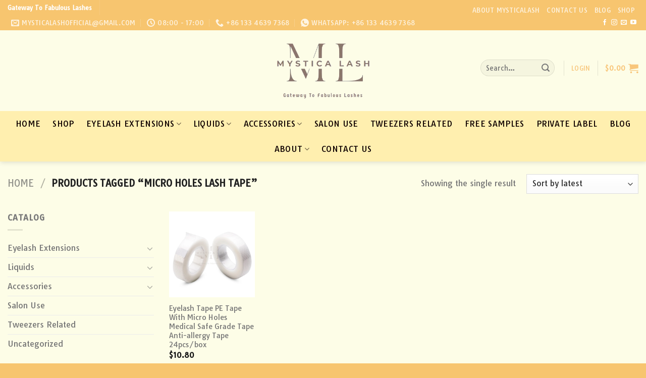

--- FILE ---
content_type: text/html; charset=UTF-8
request_url: https://mysticalash.com/product-tag/micro-holes-lash-tape/
body_size: 43450
content:
<!DOCTYPE html>
<html dir="ltr" lang="en-US" prefix="og: https://ogp.me/ns#" class="loading-site no-js">
<head>
	<meta charset="UTF-8" />
	<link rel="profile" href="http://gmpg.org/xfn/11" />
	<link rel="pingback" href="https://mysticalash.com/xmlrpc.php" />

					<script>document.documentElement.className = document.documentElement.className + ' yes-js js_active js'</script>
				<script>(function(html){html.className = html.className.replace(/\bno-js\b/,'js')})(document.documentElement);</script>
<title>Micro Holes Lash Tape - Mystica Lash Official</title>

		<!-- All in One SEO 4.5.0 - aioseo.com -->
		<meta name="robots" content="max-image-preview:large" />
		<link rel="canonical" href="https://mysticalash.com/product-tag/micro-holes-lash-tape/" />
		<meta name="generator" content="All in One SEO (AIOSEO) 4.5.0" />
		<script type="application/ld+json" class="aioseo-schema">
			{"@context":"https:\/\/schema.org","@graph":[{"@type":"BreadcrumbList","@id":"https:\/\/mysticalash.com\/product-tag\/micro-holes-lash-tape\/#breadcrumblist","itemListElement":[{"@type":"ListItem","@id":"https:\/\/mysticalash.com\/#listItem","position":1,"name":"Home","item":"https:\/\/mysticalash.com\/","nextItem":"https:\/\/mysticalash.com\/product-tag\/micro-holes-lash-tape\/#listItem"},{"@type":"ListItem","@id":"https:\/\/mysticalash.com\/product-tag\/micro-holes-lash-tape\/#listItem","position":2,"name":"Micro Holes Lash Tape","previousItem":"https:\/\/mysticalash.com\/#listItem"}]},{"@type":"CollectionPage","@id":"https:\/\/mysticalash.com\/product-tag\/micro-holes-lash-tape\/#collectionpage","url":"https:\/\/mysticalash.com\/product-tag\/micro-holes-lash-tape\/","name":"Micro Holes Lash Tape - Mystica Lash Official","inLanguage":"en-US","isPartOf":{"@id":"https:\/\/mysticalash.com\/#website"},"breadcrumb":{"@id":"https:\/\/mysticalash.com\/product-tag\/micro-holes-lash-tape\/#breadcrumblist"}},{"@type":"Organization","@id":"https:\/\/mysticalash.com\/#organization","name":"Mystica Lash Official","url":"https:\/\/mysticalash.com\/"},{"@type":"WebSite","@id":"https:\/\/mysticalash.com\/#website","url":"https:\/\/mysticalash.com\/","name":"Mystica Lash Official","description":"Eyelash Extensions, Russian Volume Lash, Flat Lashes, Cashmere Lashes, Premade Fan Lashes, W Lash YY Lash, Easy Fan Lash, Color Lash and Mink Lashes Supplier, Vendor, Manufacturer","inLanguage":"en-US","publisher":{"@id":"https:\/\/mysticalash.com\/#organization"}}]}
		</script>
		<!-- All in One SEO -->

<meta name="viewport" content="width=device-width, initial-scale=1" /><link rel='prefetch' href='https://mysticalash.com/wp-content/themes/flatsome/assets/js/flatsome.js?ver=039f9485eef603e7c53a' />
<link rel='prefetch' href='https://mysticalash.com/wp-content/themes/flatsome/assets/js/chunk.slider.js?ver=3.18.0' />
<link rel='prefetch' href='https://mysticalash.com/wp-content/themes/flatsome/assets/js/chunk.popups.js?ver=3.18.0' />
<link rel='prefetch' href='https://mysticalash.com/wp-content/themes/flatsome/assets/js/chunk.tooltips.js?ver=3.18.0' />
<link rel='prefetch' href='https://mysticalash.com/wp-content/themes/flatsome/assets/js/woocommerce.js?ver=c9fe40206165dd93147b' />
<link rel="alternate" type="application/rss+xml" title="Mystica Lash Official &raquo; Feed" href="https://mysticalash.com/feed/" />
<link rel="alternate" type="application/rss+xml" title="Mystica Lash Official &raquo; Comments Feed" href="https://mysticalash.com/comments/feed/" />
<link rel="alternate" type="application/rss+xml" title="Mystica Lash Official &raquo; Micro Holes Lash Tape Tag Feed" href="https://mysticalash.com/product-tag/micro-holes-lash-tape/feed/" />
<script type="text/javascript">
/* <![CDATA[ */
window._wpemojiSettings = {"baseUrl":"https:\/\/s.w.org\/images\/core\/emoji\/14.0.0\/72x72\/","ext":".png","svgUrl":"https:\/\/s.w.org\/images\/core\/emoji\/14.0.0\/svg\/","svgExt":".svg","source":{"concatemoji":"https:\/\/mysticalash.com\/wp-includes\/js\/wp-emoji-release.min.js?ver=6.4.7"}};
/*! This file is auto-generated */
!function(i,n){var o,s,e;function c(e){try{var t={supportTests:e,timestamp:(new Date).valueOf()};sessionStorage.setItem(o,JSON.stringify(t))}catch(e){}}function p(e,t,n){e.clearRect(0,0,e.canvas.width,e.canvas.height),e.fillText(t,0,0);var t=new Uint32Array(e.getImageData(0,0,e.canvas.width,e.canvas.height).data),r=(e.clearRect(0,0,e.canvas.width,e.canvas.height),e.fillText(n,0,0),new Uint32Array(e.getImageData(0,0,e.canvas.width,e.canvas.height).data));return t.every(function(e,t){return e===r[t]})}function u(e,t,n){switch(t){case"flag":return n(e,"\ud83c\udff3\ufe0f\u200d\u26a7\ufe0f","\ud83c\udff3\ufe0f\u200b\u26a7\ufe0f")?!1:!n(e,"\ud83c\uddfa\ud83c\uddf3","\ud83c\uddfa\u200b\ud83c\uddf3")&&!n(e,"\ud83c\udff4\udb40\udc67\udb40\udc62\udb40\udc65\udb40\udc6e\udb40\udc67\udb40\udc7f","\ud83c\udff4\u200b\udb40\udc67\u200b\udb40\udc62\u200b\udb40\udc65\u200b\udb40\udc6e\u200b\udb40\udc67\u200b\udb40\udc7f");case"emoji":return!n(e,"\ud83e\udef1\ud83c\udffb\u200d\ud83e\udef2\ud83c\udfff","\ud83e\udef1\ud83c\udffb\u200b\ud83e\udef2\ud83c\udfff")}return!1}function f(e,t,n){var r="undefined"!=typeof WorkerGlobalScope&&self instanceof WorkerGlobalScope?new OffscreenCanvas(300,150):i.createElement("canvas"),a=r.getContext("2d",{willReadFrequently:!0}),o=(a.textBaseline="top",a.font="600 32px Arial",{});return e.forEach(function(e){o[e]=t(a,e,n)}),o}function t(e){var t=i.createElement("script");t.src=e,t.defer=!0,i.head.appendChild(t)}"undefined"!=typeof Promise&&(o="wpEmojiSettingsSupports",s=["flag","emoji"],n.supports={everything:!0,everythingExceptFlag:!0},e=new Promise(function(e){i.addEventListener("DOMContentLoaded",e,{once:!0})}),new Promise(function(t){var n=function(){try{var e=JSON.parse(sessionStorage.getItem(o));if("object"==typeof e&&"number"==typeof e.timestamp&&(new Date).valueOf()<e.timestamp+604800&&"object"==typeof e.supportTests)return e.supportTests}catch(e){}return null}();if(!n){if("undefined"!=typeof Worker&&"undefined"!=typeof OffscreenCanvas&&"undefined"!=typeof URL&&URL.createObjectURL&&"undefined"!=typeof Blob)try{var e="postMessage("+f.toString()+"("+[JSON.stringify(s),u.toString(),p.toString()].join(",")+"));",r=new Blob([e],{type:"text/javascript"}),a=new Worker(URL.createObjectURL(r),{name:"wpTestEmojiSupports"});return void(a.onmessage=function(e){c(n=e.data),a.terminate(),t(n)})}catch(e){}c(n=f(s,u,p))}t(n)}).then(function(e){for(var t in e)n.supports[t]=e[t],n.supports.everything=n.supports.everything&&n.supports[t],"flag"!==t&&(n.supports.everythingExceptFlag=n.supports.everythingExceptFlag&&n.supports[t]);n.supports.everythingExceptFlag=n.supports.everythingExceptFlag&&!n.supports.flag,n.DOMReady=!1,n.readyCallback=function(){n.DOMReady=!0}}).then(function(){return e}).then(function(){var e;n.supports.everything||(n.readyCallback(),(e=n.source||{}).concatemoji?t(e.concatemoji):e.wpemoji&&e.twemoji&&(t(e.twemoji),t(e.wpemoji)))}))}((window,document),window._wpemojiSettings);
/* ]]> */
</script>

<style id='wp-emoji-styles-inline-css' type='text/css'>

	img.wp-smiley, img.emoji {
		display: inline !important;
		border: none !important;
		box-shadow: none !important;
		height: 1em !important;
		width: 1em !important;
		margin: 0 0.07em !important;
		vertical-align: -0.1em !important;
		background: none !important;
		padding: 0 !important;
	}
</style>
<style id='wp-block-library-inline-css' type='text/css'>
:root{--wp-admin-theme-color:#007cba;--wp-admin-theme-color--rgb:0,124,186;--wp-admin-theme-color-darker-10:#006ba1;--wp-admin-theme-color-darker-10--rgb:0,107,161;--wp-admin-theme-color-darker-20:#005a87;--wp-admin-theme-color-darker-20--rgb:0,90,135;--wp-admin-border-width-focus:2px;--wp-block-synced-color:#7a00df;--wp-block-synced-color--rgb:122,0,223}@media (min-resolution:192dpi){:root{--wp-admin-border-width-focus:1.5px}}.wp-element-button{cursor:pointer}:root{--wp--preset--font-size--normal:16px;--wp--preset--font-size--huge:42px}:root .has-very-light-gray-background-color{background-color:#eee}:root .has-very-dark-gray-background-color{background-color:#313131}:root .has-very-light-gray-color{color:#eee}:root .has-very-dark-gray-color{color:#313131}:root .has-vivid-green-cyan-to-vivid-cyan-blue-gradient-background{background:linear-gradient(135deg,#00d084,#0693e3)}:root .has-purple-crush-gradient-background{background:linear-gradient(135deg,#34e2e4,#4721fb 50%,#ab1dfe)}:root .has-hazy-dawn-gradient-background{background:linear-gradient(135deg,#faaca8,#dad0ec)}:root .has-subdued-olive-gradient-background{background:linear-gradient(135deg,#fafae1,#67a671)}:root .has-atomic-cream-gradient-background{background:linear-gradient(135deg,#fdd79a,#004a59)}:root .has-nightshade-gradient-background{background:linear-gradient(135deg,#330968,#31cdcf)}:root .has-midnight-gradient-background{background:linear-gradient(135deg,#020381,#2874fc)}.has-regular-font-size{font-size:1em}.has-larger-font-size{font-size:2.625em}.has-normal-font-size{font-size:var(--wp--preset--font-size--normal)}.has-huge-font-size{font-size:var(--wp--preset--font-size--huge)}.has-text-align-center{text-align:center}.has-text-align-left{text-align:left}.has-text-align-right{text-align:right}#end-resizable-editor-section{display:none}.aligncenter{clear:both}.items-justified-left{justify-content:flex-start}.items-justified-center{justify-content:center}.items-justified-right{justify-content:flex-end}.items-justified-space-between{justify-content:space-between}.screen-reader-text{clip:rect(1px,1px,1px,1px);word-wrap:normal!important;border:0;-webkit-clip-path:inset(50%);clip-path:inset(50%);height:1px;margin:-1px;overflow:hidden;padding:0;position:absolute;width:1px}.screen-reader-text:focus{clip:auto!important;background-color:#ddd;-webkit-clip-path:none;clip-path:none;color:#444;display:block;font-size:1em;height:auto;left:5px;line-height:normal;padding:15px 23px 14px;text-decoration:none;top:5px;width:auto;z-index:100000}html :where(.has-border-color){border-style:solid}html :where([style*=border-top-color]){border-top-style:solid}html :where([style*=border-right-color]){border-right-style:solid}html :where([style*=border-bottom-color]){border-bottom-style:solid}html :where([style*=border-left-color]){border-left-style:solid}html :where([style*=border-width]){border-style:solid}html :where([style*=border-top-width]){border-top-style:solid}html :where([style*=border-right-width]){border-right-style:solid}html :where([style*=border-bottom-width]){border-bottom-style:solid}html :where([style*=border-left-width]){border-left-style:solid}html :where(img[class*=wp-image-]){height:auto;max-width:100%}:where(figure){margin:0 0 1em}html :where(.is-position-sticky){--wp-admin--admin-bar--position-offset:var(--wp-admin--admin-bar--height,0px)}@media screen and (max-width:600px){html :where(.is-position-sticky){--wp-admin--admin-bar--position-offset:0px}}
</style>
<link rel='stylesheet' id='contact-form-7-css' href='https://mysticalash.com/wp-content/plugins/contact-form-7/includes/css/styles.css?ver=5.9.6' type='text/css' media='all' />
<style id='woocommerce-inline-inline-css' type='text/css'>
.woocommerce form .form-row .required { visibility: visible; }
</style>
<link rel='stylesheet' id='woo-variation-swatches-css' href='https://mysticalash.com/wp-content/plugins/woo-variation-swatches/assets/css/frontend.min.css?ver=1699490978' type='text/css' media='all' />
<style id='woo-variation-swatches-inline-css' type='text/css'>
:root {
--wvs-tick:url("data:image/svg+xml;utf8,%3Csvg filter='drop-shadow(0px 0px 2px rgb(0 0 0 / .8))' xmlns='http://www.w3.org/2000/svg'  viewBox='0 0 30 30'%3E%3Cpath fill='none' stroke='%23ffffff' stroke-linecap='round' stroke-linejoin='round' stroke-width='4' d='M4 16L11 23 27 7'/%3E%3C/svg%3E");

--wvs-cross:url("data:image/svg+xml;utf8,%3Csvg filter='drop-shadow(0px 0px 5px rgb(255 255 255 / .6))' xmlns='http://www.w3.org/2000/svg' width='72px' height='72px' viewBox='0 0 24 24'%3E%3Cpath fill='none' stroke='%23ff0000' stroke-linecap='round' stroke-width='0.6' d='M5 5L19 19M19 5L5 19'/%3E%3C/svg%3E");
--wvs-single-product-item-width:30px;
--wvs-single-product-item-height:30px;
--wvs-single-product-item-font-size:16px}
</style>
<link rel='stylesheet' id='flatsome-woocommerce-wishlist-css' href='https://mysticalash.com/wp-content/themes/flatsome/inc/integrations/wc-yith-wishlist/wishlist.css?ver=3.10.2' type='text/css' media='all' />
<link rel='stylesheet' id='flatsome-main-css' href='https://mysticalash.com/wp-content/themes/flatsome/assets/css/flatsome.css?ver=3.18.0' type='text/css' media='all' />
<style id='flatsome-main-inline-css' type='text/css'>
@font-face {
				font-family: "fl-icons";
				font-display: block;
				src: url(https://mysticalash.com/wp-content/themes/flatsome/assets/css/icons/fl-icons.eot?v=3.18.0);
				src:
					url(https://mysticalash.com/wp-content/themes/flatsome/assets/css/icons/fl-icons.eot#iefix?v=3.18.0) format("embedded-opentype"),
					url(https://mysticalash.com/wp-content/themes/flatsome/assets/css/icons/fl-icons.woff2?v=3.18.0) format("woff2"),
					url(https://mysticalash.com/wp-content/themes/flatsome/assets/css/icons/fl-icons.ttf?v=3.18.0) format("truetype"),
					url(https://mysticalash.com/wp-content/themes/flatsome/assets/css/icons/fl-icons.woff?v=3.18.0) format("woff"),
					url(https://mysticalash.com/wp-content/themes/flatsome/assets/css/icons/fl-icons.svg?v=3.18.0#fl-icons) format("svg");
			}
</style>
<link rel='stylesheet' id='flatsome-shop-css' href='https://mysticalash.com/wp-content/themes/flatsome/assets/css/flatsome-shop.css?ver=3.18.0' type='text/css' media='all' />
<link rel='stylesheet' id='flatsome-style-css' href='https://mysticalash.com/wp-content/themes/flatsome/style.css?ver=3.18.0' type='text/css' media='all' />
<script type="text/javascript">
            window._nslDOMReady = function (callback) {
                if ( document.readyState === "complete" || document.readyState === "interactive" ) {
                    callback();
                } else {
                    document.addEventListener( "DOMContentLoaded", callback );
                }
            };
            </script><script type="text/javascript" src="https://mysticalash.com/wp-includes/js/jquery/jquery.min.js?ver=3.7.1" id="jquery-core-js"></script>
<script type="text/javascript" src="https://mysticalash.com/wp-includes/js/jquery/jquery-migrate.min.js?ver=3.4.1" id="jquery-migrate-js"></script>
<script type="text/javascript" src="https://mysticalash.com/wp-content/plugins/woocommerce/assets/js/jquery-blockui/jquery.blockUI.min.js?ver=2.7.0-wc.8.3.3" id="jquery-blockui-js" data-wp-strategy="defer"></script>
<script type="text/javascript" id="wc-add-to-cart-js-extra">
/* <![CDATA[ */
var wc_add_to_cart_params = {"ajax_url":"\/wp-admin\/admin-ajax.php","wc_ajax_url":"\/?wc-ajax=%%endpoint%%","i18n_view_cart":"View cart","cart_url":"https:\/\/mysticalash.com\/cart\/","is_cart":"","cart_redirect_after_add":"no"};
/* ]]> */
</script>
<script type="text/javascript" src="https://mysticalash.com/wp-content/plugins/woocommerce/assets/js/frontend/add-to-cart.min.js?ver=8.3.3" id="wc-add-to-cart-js" defer="defer" data-wp-strategy="defer"></script>
<script type="text/javascript" src="https://mysticalash.com/wp-content/plugins/woocommerce/assets/js/js-cookie/js.cookie.min.js?ver=2.1.4-wc.8.3.3" id="js-cookie-js" data-wp-strategy="defer"></script>
<script type="text/javascript" id="WCPAY_ASSETS-js-extra">
/* <![CDATA[ */
var wcpayAssets = {"url":"https:\/\/mysticalash.com\/wp-content\/plugins\/woocommerce-payments\/dist\/"};
/* ]]> */
</script>
<link rel="https://api.w.org/" href="https://mysticalash.com/wp-json/" /><link rel="alternate" type="application/json" href="https://mysticalash.com/wp-json/wp/v2/product_tag/608" /><link rel="EditURI" type="application/rsd+xml" title="RSD" href="https://mysticalash.com/xmlrpc.php?rsd" />
<meta name="generator" content="WordPress 6.4.7" />
<meta name="generator" content="WooCommerce 8.3.3" />
<style>.bg{opacity: 0; transition: opacity 1s; -webkit-transition: opacity 1s;} .bg-loaded{opacity: 1;}</style>	<noscript><style>.woocommerce-product-gallery{ opacity: 1 !important; }</style></noscript>
	<link rel="icon" href="https://mysticalash.com/wp-content/uploads/2023/11/cropped-Mysticalash-Official-32x32.png" sizes="32x32" />
<link rel="icon" href="https://mysticalash.com/wp-content/uploads/2023/11/cropped-Mysticalash-Official-192x192.png" sizes="192x192" />
<link rel="apple-touch-icon" href="https://mysticalash.com/wp-content/uploads/2023/11/cropped-Mysticalash-Official-180x180.png" />
<meta name="msapplication-TileImage" content="https://mysticalash.com/wp-content/uploads/2023/11/cropped-Mysticalash-Official-270x270.png" />
<style id="custom-css" type="text/css">:root {--primary-color: #facf8d;}.tooltipster-base {--tooltip-color: #fff;--tooltip-bg-color: #000;}.off-canvas-right .mfp-content, .off-canvas-left .mfp-content {--drawer-width: 300px;}.off-canvas .mfp-content.off-canvas-cart {--drawer-width: 360px;}.container-width, .full-width .ubermenu-nav, .container, .row{max-width: 1520px}.row.row-collapse{max-width: 1490px}.row.row-small{max-width: 1512.5px}.row.row-large{max-width: 1550px}.sticky-add-to-cart--active, #wrapper,#main,#main.dark{background-color: #fdfde7}.header-main{height: 160px}#logo img{max-height: 160px}#logo{width:192px;}.header-bottom{min-height: 55px}.header-top{min-height: 35px}.transparent .header-main{height: 30px}.transparent #logo img{max-height: 30px}.has-transparent + .page-title:first-of-type,.has-transparent + #main > .page-title,.has-transparent + #main > div > .page-title,.has-transparent + #main .page-header-wrapper:first-of-type .page-title{padding-top: 110px;}.header.show-on-scroll,.stuck .header-main{height:70px!important}.stuck #logo img{max-height: 70px!important}.search-form{ width: 30%;}.header-bg-color {background-color: #fdfde7}.header-bottom {background-color: #ffefaf}.header-main .nav > li > a{line-height: 58px }.header-wrapper:not(.stuck) .header-main .header-nav{margin-top: -11px }.stuck .header-main .nav > li > a{line-height: 50px }.header-bottom-nav > li > a{line-height: 50px }@media (max-width: 549px) {.header-main{height: 70px}#logo img{max-height: 70px}}.nav-dropdown-has-arrow.nav-dropdown-has-border li.has-dropdown:before{border-bottom-color: #f2f2f2;}.nav .nav-dropdown{border-color: #f2f2f2 }.nav-dropdown{border-radius:10px}.nav-dropdown{font-size:90%}.nav-dropdown-has-arrow li.has-dropdown:after{border-bottom-color: #fdfde7;}.nav .nav-dropdown{background-color: #fdfde7}.header-top{background-color:#f7c56f!important;}body{font-size: 100%;}@media screen and (max-width: 549px){body{font-size: 100%;}}body{font-family: Tauri, sans-serif;}body {font-weight: 400;font-style: normal;}.nav > li > a {font-family: Tauri, sans-serif;}.mobile-sidebar-levels-2 .nav > li > ul > li > a {font-family: Tauri, sans-serif;}.nav > li > a,.mobile-sidebar-levels-2 .nav > li > ul > li > a {font-weight: 400;font-style: normal;}h1,h2,h3,h4,h5,h6,.heading-font, .off-canvas-center .nav-sidebar.nav-vertical > li > a{font-family: Tauri, sans-serif;}h1,h2,h3,h4,h5,h6,.heading-font,.banner h1,.banner h2 {font-weight: 400;font-style: normal;}.alt-font{font-family: Tauri, sans-serif;}.alt-font {font-weight: 400!important;font-style: normal!important;}.header:not(.transparent) .header-nav-main.nav > li > a {color: #f8c67b;}.header:not(.transparent) .header-bottom-nav.nav > li > a{color: #0f0000;}.header:not(.transparent) .header-bottom-nav.nav > li > a:hover,.header:not(.transparent) .header-bottom-nav.nav > li.active > a,.header:not(.transparent) .header-bottom-nav.nav > li.current > a,.header:not(.transparent) .header-bottom-nav.nav > li > a.active,.header:not(.transparent) .header-bottom-nav.nav > li > a.current{color: #facf8d;}.header-bottom-nav.nav-line-bottom > li > a:before,.header-bottom-nav.nav-line-grow > li > a:before,.header-bottom-nav.nav-line > li > a:before,.header-bottom-nav.nav-box > li > a:hover,.header-bottom-nav.nav-box > li.active > a,.header-bottom-nav.nav-pills > li > a:hover,.header-bottom-nav.nav-pills > li.active > a{color:#FFF!important;background-color: #facf8d;}@media screen and (min-width: 550px){.products .box-vertical .box-image{min-width: 1000px!important;width: 1000px!important;}}.header-main .social-icons,.header-main .cart-icon strong,.header-main .menu-title,.header-main .header-button > .button.is-outline,.header-main .nav > li > a > i:not(.icon-angle-down){color: #f8c67b!important;}.header-main .header-button > .button.is-outline,.header-main .cart-icon strong:after,.header-main .cart-icon strong{border-color: #f8c67b!important;}.header-main .header-button > .button:not(.is-outline){background-color: #f8c67b!important;}.header-main .current-dropdown .cart-icon strong,.header-main .header-button > .button:hover,.header-main .header-button > .button:hover i,.header-main .header-button > .button:hover span{color:#FFF!important;}.header-main .menu-title:hover,.header-main .social-icons a:hover,.header-main .header-button > .button.is-outline:hover,.header-main .nav > li > a:hover > i:not(.icon-angle-down){color: #f8c67b!important;}.header-main .current-dropdown .cart-icon strong,.header-main .header-button > .button:hover{background-color: #f8c67b!important;}.header-main .current-dropdown .cart-icon strong:after,.header-main .current-dropdown .cart-icon strong,.header-main .header-button > .button:hover{border-color: #f8c67b!important;}.footer-2{background-color: #ffefaf}.absolute-footer, html{background-color: #f7c56f}.page-title-small + main .product-container > .row{padding-top:0;}.nav-vertical-fly-out > li + li {border-top-width: 1px; border-top-style: solid;}.label-new.menu-item > a:after{content:"New";}.label-hot.menu-item > a:after{content:"Hot";}.label-sale.menu-item > a:after{content:"Sale";}.label-popular.menu-item > a:after{content:"Popular";}</style><style id="kirki-inline-styles">/* latin-ext */
@font-face {
  font-family: 'Tauri';
  font-style: normal;
  font-weight: 400;
  font-display: swap;
  src: url(https://mysticalash.com/wp-content/fonts/tauri/font) format('woff');
  unicode-range: U+0100-02BA, U+02BD-02C5, U+02C7-02CC, U+02CE-02D7, U+02DD-02FF, U+0304, U+0308, U+0329, U+1D00-1DBF, U+1E00-1E9F, U+1EF2-1EFF, U+2020, U+20A0-20AB, U+20AD-20C0, U+2113, U+2C60-2C7F, U+A720-A7FF;
}
/* latin */
@font-face {
  font-family: 'Tauri';
  font-style: normal;
  font-weight: 400;
  font-display: swap;
  src: url(https://mysticalash.com/wp-content/fonts/tauri/font) format('woff');
  unicode-range: U+0000-00FF, U+0131, U+0152-0153, U+02BB-02BC, U+02C6, U+02DA, U+02DC, U+0304, U+0308, U+0329, U+2000-206F, U+20AC, U+2122, U+2191, U+2193, U+2212, U+2215, U+FEFF, U+FFFD;
}</style><style id="wpforms-css-vars-root">
				:root {
					--wpforms-field-border-radius: 3px;
--wpforms-field-background-color: #ffffff;
--wpforms-field-border-color: rgba( 0, 0, 0, 0.25 );
--wpforms-field-text-color: rgba( 0, 0, 0, 0.7 );
--wpforms-label-color: rgba( 0, 0, 0, 0.85 );
--wpforms-label-sublabel-color: rgba( 0, 0, 0, 0.55 );
--wpforms-label-error-color: #d63637;
--wpforms-button-border-radius: 3px;
--wpforms-button-background-color: #066aab;
--wpforms-button-text-color: #ffffff;
--wpforms-field-size-input-height: 43px;
--wpforms-field-size-input-spacing: 15px;
--wpforms-field-size-font-size: 16px;
--wpforms-field-size-line-height: 19px;
--wpforms-field-size-padding-h: 14px;
--wpforms-field-size-checkbox-size: 16px;
--wpforms-field-size-sublabel-spacing: 5px;
--wpforms-field-size-icon-size: 1;
--wpforms-label-size-font-size: 16px;
--wpforms-label-size-line-height: 19px;
--wpforms-label-size-sublabel-font-size: 14px;
--wpforms-label-size-sublabel-line-height: 17px;
--wpforms-button-size-font-size: 17px;
--wpforms-button-size-height: 41px;
--wpforms-button-size-padding-h: 15px;
--wpforms-button-size-margin-top: 10px;

				}
			</style></head>

<body class="archive tax-product_tag term-micro-holes-lash-tape term-608 theme-flatsome woocommerce woocommerce-page woocommerce-no-js woo-variation-swatches wvs-behavior-blur wvs-theme-flatsome wvs-show-label wvs-tooltip full-width header-shadow lightbox nav-dropdown-has-arrow nav-dropdown-has-shadow nav-dropdown-has-border">


<a class="skip-link screen-reader-text" href="#main">Skip to content</a>

<div id="wrapper">

	
	<header id="header" class="header header-full-width has-sticky sticky-jump">
		<div class="header-wrapper">
			<div id="top-bar" class="header-top hide-for-sticky nav-dark">
    <div class="flex-row container">
      <div class="flex-col hide-for-medium flex-left">
          <ul class="nav nav-left medium-nav-center nav-small  nav- nav-uppercase">
              <li class="html custom html_topbar_left"><strong class="capitalize">Gateway To Fabulous Lashes</strong></li><li class="header-divider"></li><li class="header-contact-wrapper">
		<ul id="header-contact" class="nav nav-divided nav-uppercase header-contact">
		
						<li class="">
			  <a href="mailto:mysticalashofficial@gmail.com" class="tooltip" title="mysticalashofficial@gmail.com">
				  <i class="icon-envelop" style="font-size:16px;" ></i>			       <span>
			       	mysticalashofficial@gmail.com			       </span>
			  </a>
			</li>
			
						<li class="">
			  <a class="tooltip" title="08:00 - 17:00 ">
			  	   <i class="icon-clock" style="font-size:16px;" ></i>			        <span>08:00 - 17:00</span>
			  </a>
			 </li>
			
						<li class="">
			  <a href="tel:+86 133 4639 7368" class="tooltip" title="+86 133 4639 7368">
			     <i class="icon-phone" style="font-size:16px;" ></i>			      <span>+86 133 4639 7368</span>
			  </a>
			</li>
			
							<li class="">
					<a href="https://wa.me/+86%20133%204639%207368" class="tooltip" title="+86 133 4639 7368" target="_blank" rel="noopener">
						<i class="icon-whatsapp" style="font-size:16px;" ></i>						<span>
							Whatsapp: +86 133 4639 7368						</span>
					</a>
				</li>
				</ul>
</li>
          </ul>
      </div>

      <div class="flex-col hide-for-medium flex-center">
          <ul class="nav nav-center nav-small  nav- nav-uppercase">
                        </ul>
      </div>

      <div class="flex-col hide-for-medium flex-right">
         <ul class="nav top-bar-nav nav-right nav-small  nav- nav-uppercase">
              <li id="menu-item-345" class="menu-item menu-item-type-post_type menu-item-object-page menu-item-345 menu-item-design-default"><a href="https://mysticalash.com/about-mysticalash/" class="nav-top-link">About MYSTICALASH</a></li>
<li id="menu-item-346" class="menu-item menu-item-type-post_type menu-item-object-page menu-item-346 menu-item-design-default"><a href="https://mysticalash.com/contact-us/" class="nav-top-link">Contact Us</a></li>
<li id="menu-item-347" class="menu-item menu-item-type-post_type menu-item-object-page menu-item-347 menu-item-design-default"><a href="https://mysticalash.com/blog/" class="nav-top-link">Blog</a></li>
<li id="menu-item-348" class="menu-item menu-item-type-post_type menu-item-object-page menu-item-348 menu-item-design-default"><a href="https://mysticalash.com/shop/" class="nav-top-link">Shop</a></li>
<li class="html header-social-icons ml-0">
	<div class="social-icons follow-icons" ><a href="https://www.facebook.com/profile.php?id=61554217512795" target="_blank" data-label="Facebook" class="icon plain facebook tooltip" title="Follow on Facebook" aria-label="Follow on Facebook" rel="noopener nofollow" ><i class="icon-facebook" ></i></a><a href="https://www.instagram.com/mysticalashofficial/" target="_blank" data-label="Instagram" class="icon plain instagram tooltip" title="Follow on Instagram" aria-label="Follow on Instagram" rel="noopener nofollow" ><i class="icon-instagram" ></i></a><a href="mailto:mysticalashofficial@gmail.com" data-label="E-mail" target="_blank" class="icon plain email tooltip" title="Send us an email" aria-label="Send us an email" rel="nofollow noopener" ><i class="icon-envelop" ></i></a><a href="https://www.youtube.com/channel/UCSbGJNwPVvv-RbZ1UrgLH3g" data-label="YouTube" target="_blank" class="icon plain youtube tooltip" title="Follow on YouTube" aria-label="Follow on YouTube" rel="noopener nofollow" ><i class="icon-youtube" ></i></a></div></li>
          </ul>
      </div>

            <div class="flex-col show-for-medium flex-grow">
          <ul class="nav nav-center nav-small mobile-nav  nav- nav-uppercase">
              <li class="html custom html_topbar_left"><strong class="capitalize">Gateway To Fabulous Lashes</strong></li>          </ul>
      </div>
      
    </div>
</div>
<div id="masthead" class="header-main show-logo-center">
      <div class="header-inner flex-row container logo-center medium-logo-center" role="navigation">

          <!-- Logo -->
          <div id="logo" class="flex-col logo">
            
<!-- Header logo -->
<a href="https://mysticalash.com/" title="Mystica Lash Official - Eyelash Extensions, Russian Volume Lash, Flat Lashes, Cashmere Lashes, Premade Fan Lashes, W Lash YY Lash, Easy Fan Lash, Color Lash and Mink Lashes Supplier, Vendor, Manufacturer" rel="home">
		<img width="314" height="194" src="https://mysticalash.com/wp-content/uploads/2023/11/Mystica-Lash-Official.png" class="header_logo header-logo" alt="Mystica Lash Official"/><img  width="314" height="194" src="https://mysticalash.com/wp-content/uploads/2023/11/Mystica-Lash-Official.png" class="header-logo-dark" alt="Mystica Lash Official"/></a>
          </div>

          <!-- Mobile Left Elements -->
          <div class="flex-col show-for-medium flex-left">
            <ul class="mobile-nav nav nav-left ">
              <li class="nav-icon has-icon">
  		<a href="#" data-open="#main-menu" data-pos="left" data-bg="main-menu-overlay" data-color="" class="is-small" aria-label="Menu" aria-controls="main-menu" aria-expanded="false">

		  <i class="icon-menu" ></i>
		  		</a>
	</li>
            </ul>
          </div>

          <!-- Left Elements -->
          <div class="flex-col hide-for-medium flex-left
            ">
            <ul class="header-nav header-nav-main nav nav-left  nav-uppercase" >
                          </ul>
          </div>

          <!-- Right Elements -->
          <div class="flex-col hide-for-medium flex-right">
            <ul class="header-nav header-nav-main nav nav-right  nav-uppercase">
              <li class="header-search-form search-form html relative has-icon">
	<div class="header-search-form-wrapper">
		<div class="searchform-wrapper ux-search-box relative form-flat is-normal"><form role="search" method="get" class="searchform" action="https://mysticalash.com/">
	<div class="flex-row relative">
						<div class="flex-col flex-grow">
			<label class="screen-reader-text" for="woocommerce-product-search-field-0">Search for:</label>
			<input type="search" id="woocommerce-product-search-field-0" class="search-field mb-0" placeholder="Search&hellip;" value="" name="s" />
			<input type="hidden" name="post_type" value="product" />
					</div>
		<div class="flex-col">
			<button type="submit" value="Search" class="ux-search-submit submit-button secondary button  icon mb-0" aria-label="Submit">
				<i class="icon-search" ></i>			</button>
		</div>
	</div>
	<div class="live-search-results text-left z-top"></div>
</form>
</div>	</div>
</li>
<li class="header-divider"></li><li class="account-item has-icon
    "
>

<a href="https://mysticalash.com/my-account/"
    class="nav-top-link nav-top-not-logged-in "
    data-open="#login-form-popup"  >
    <span>
    Login      </span>
  
</a>



</li>
<li class="header-divider"></li><li class="cart-item has-icon has-dropdown">

<a href="https://mysticalash.com/cart/" class="header-cart-link is-small" title="Cart" >

<span class="header-cart-title">
          <span class="cart-price"><span class="woocommerce-Price-amount amount"><bdi><span class="woocommerce-Price-currencySymbol">&#36;</span>0.00</bdi></span></span>
  </span>

    <i class="icon-shopping-cart"
    data-icon-label="0">
  </i>
  </a>

 <ul class="nav-dropdown nav-dropdown-bold">
    <li class="html widget_shopping_cart">
      <div class="widget_shopping_cart_content">
        

	<div class="ux-mini-cart-empty flex flex-row-col text-center pt pb">
				<div class="ux-mini-cart-empty-icon">
			<svg xmlns="http://www.w3.org/2000/svg" viewBox="0 0 17 19" style="opacity: .1;height:80px;">
				<path d="M8.5 0C6.7 0 5.3 1.2 5.3 2.7v2H2.1c-.3 0-.6.3-.7.7L0 18.2c0 .4.2.8.6.8h15.7c.4 0 .7-.3.7-.7v-.1L15.6 5.4c0-.3-.3-.6-.7-.6h-3.2v-2c0-1.6-1.4-2.8-3.2-2.8zM6.7 2.7c0-.8.8-1.4 1.8-1.4s1.8.6 1.8 1.4v2H6.7v-2zm7.5 3.4 1.3 11.5h-14L2.8 6.1h2.5v1.4c0 .4.3.7.7.7.4 0 .7-.3.7-.7V6.1h3.5v1.4c0 .4.3.7.7.7s.7-.3.7-.7V6.1h2.6z" fill-rule="evenodd" clip-rule="evenodd" fill="#303031"></path>
			</svg>
		</div>
				<p class="woocommerce-mini-cart__empty-message empty">No products in the cart.</p>
					<p class="return-to-shop">
				<a class="button primary wc-backward" href="https://mysticalash.com/shop/">
					Return to shop				</a>
			</p>
				</div>


      </div>
    </li>
     </ul>

</li>
            </ul>
          </div>

          <!-- Mobile Right Elements -->
          <div class="flex-col show-for-medium flex-right">
            <ul class="mobile-nav nav nav-right ">
              <li class="cart-item has-icon">


		<a href="https://mysticalash.com/cart/" class="header-cart-link is-small off-canvas-toggle nav-top-link" title="Cart" data-open="#cart-popup" data-class="off-canvas-cart" data-pos="right" >

    <i class="icon-shopping-cart"
    data-icon-label="0">
  </i>
  </a>


  <!-- Cart Sidebar Popup -->
  <div id="cart-popup" class="mfp-hide">
  <div class="cart-popup-inner inner-padding cart-popup-inner--sticky"">
      <div class="cart-popup-title text-center">
          <span class="heading-font uppercase">Cart</span>
          <div class="is-divider"></div>
      </div>
      <div class="widget woocommerce widget_shopping_cart"><div class="widget_shopping_cart_content"></div></div>               </div>
  </div>

</li>
            </ul>
          </div>

      </div>

      </div>
<div id="wide-nav" class="header-bottom wide-nav flex-has-center hide-for-medium">
    <div class="flex-row container">

            
                        <div class="flex-col hide-for-medium flex-center">
                <ul class="nav header-nav header-bottom-nav nav-center  nav-pills nav-size-large nav-uppercase nav-prompts-overlay">
                    <li id="menu-item-249" class="menu-item menu-item-type-post_type menu-item-object-page menu-item-home menu-item-249 menu-item-design-default"><a href="https://mysticalash.com/" class="nav-top-link">Home</a></li>
<li id="menu-item-3992" class="menu-item menu-item-type-post_type menu-item-object-page menu-item-3992 menu-item-design-default"><a href="https://mysticalash.com/shop/" class="nav-top-link">Shop</a></li>
<li id="menu-item-280" class="menu-item menu-item-type-taxonomy menu-item-object-product_cat menu-item-has-children menu-item-280 menu-item-design-default has-dropdown"><a href="https://mysticalash.com/product-category/mystica-lash-manufacturer-supplier-vendor-factory-for-eyelash-extensions-russian-volume-lashes-classic-lashes-easy-fan-lashes-ellipse-flat-lashes-premade-fan-lashes-yy-lashes-w-lashes-colore/" class="nav-top-link" aria-expanded="false" aria-haspopup="menu">Eyelash Extensions<i class="icon-angle-down" ></i></a>
<ul class="sub-menu nav-dropdown nav-dropdown-bold">
	<li id="menu-item-287" class="menu-item menu-item-type-taxonomy menu-item-object-product_cat menu-item-has-children menu-item-287 nav-dropdown-col"><a href="https://mysticalash.com/product-category/mystica-lash-manufacturer-supplier-vendor-factory-for-eyelash-extensions-russian-volume-lashes-classic-lashes-easy-fan-lashes-ellipse-flat-lashes-premade-fan-lashes-yy-lashes-w-lashes-colore/mystica-lash-vendor-manufacturer-supplier-factory-for-russian-volume-lashes-volume-lashes-wispy-lashes-hybrid-lashes-fluffy-lashes-cashmere-lashes-kim-k-lashes-natural-fluffy-lashes-false-mi/">Volume Lashes</a>
	<ul class="sub-menu nav-column nav-dropdown-bold">
		<li id="menu-item-4156" class="menu-item menu-item-type-taxonomy menu-item-object-product_cat menu-item-4156"><a href="https://mysticalash.com/product-category/mystica-lash-manufacturer-supplier-vendor-factory-for-eyelash-extensions-russian-volume-lashes-classic-lashes-easy-fan-lashes-ellipse-flat-lashes-premade-fan-lashes-yy-lashes-w-lashes-colore/mystica-lash-vendor-manufacturer-supplier-factory-for-russian-volume-lashes-volume-lashes-wispy-lashes-hybrid-lashes-fluffy-lashes-cashmere-lashes-kim-k-lashes-natural-fluffy-lashes-false-mi/0-02mm/">0.02mm</a></li>
		<li id="menu-item-3044" class="menu-item menu-item-type-taxonomy menu-item-object-product_cat menu-item-3044"><a href="https://mysticalash.com/product-category/mystica-lash-manufacturer-supplier-vendor-factory-for-eyelash-extensions-russian-volume-lashes-classic-lashes-easy-fan-lashes-ellipse-flat-lashes-premade-fan-lashes-yy-lashes-w-lashes-colore/mystica-lash-vendor-manufacturer-supplier-factory-for-russian-volume-lashes-volume-lashes-wispy-lashes-hybrid-lashes-fluffy-lashes-cashmere-lashes-kim-k-lashes-natural-fluffy-lashes-false-mi/0-03mm/">0.03mm</a></li>
		<li id="menu-item-3045" class="menu-item menu-item-type-taxonomy menu-item-object-product_cat menu-item-3045"><a href="https://mysticalash.com/product-category/mystica-lash-manufacturer-supplier-vendor-factory-for-eyelash-extensions-russian-volume-lashes-classic-lashes-easy-fan-lashes-ellipse-flat-lashes-premade-fan-lashes-yy-lashes-w-lashes-colore/mystica-lash-vendor-manufacturer-supplier-factory-for-russian-volume-lashes-volume-lashes-wispy-lashes-hybrid-lashes-fluffy-lashes-cashmere-lashes-kim-k-lashes-natural-fluffy-lashes-false-mi/0-05mm/">0.05mm</a></li>
		<li id="menu-item-3046" class="menu-item menu-item-type-taxonomy menu-item-object-product_cat menu-item-3046"><a href="https://mysticalash.com/product-category/mystica-lash-manufacturer-supplier-vendor-factory-for-eyelash-extensions-russian-volume-lashes-classic-lashes-easy-fan-lashes-ellipse-flat-lashes-premade-fan-lashes-yy-lashes-w-lashes-colore/mystica-lash-vendor-manufacturer-supplier-factory-for-russian-volume-lashes-volume-lashes-wispy-lashes-hybrid-lashes-fluffy-lashes-cashmere-lashes-kim-k-lashes-natural-fluffy-lashes-false-mi/0-07mm/">0.07mm</a></li>
		<li id="menu-item-3047" class="menu-item menu-item-type-taxonomy menu-item-object-product_cat menu-item-3047"><a href="https://mysticalash.com/product-category/mystica-lash-manufacturer-supplier-vendor-factory-for-eyelash-extensions-russian-volume-lashes-classic-lashes-easy-fan-lashes-ellipse-flat-lashes-premade-fan-lashes-yy-lashes-w-lashes-colore/mystica-lash-vendor-manufacturer-supplier-factory-for-russian-volume-lashes-volume-lashes-wispy-lashes-hybrid-lashes-fluffy-lashes-cashmere-lashes-kim-k-lashes-natural-fluffy-lashes-false-mi/0-10mm/">0.10mm</a></li>
	</ul>
</li>
	<li id="menu-item-282" class="menu-item menu-item-type-taxonomy menu-item-object-product_cat menu-item-has-children menu-item-282 nav-dropdown-col"><a href="https://mysticalash.com/product-category/mystica-lash-manufacturer-supplier-vendor-factory-for-eyelash-extensions-russian-volume-lashes-classic-lashes-easy-fan-lashes-ellipse-flat-lashes-premade-fan-lashes-yy-lashes-w-lashes-colore/mystica-lash-vendor-manufacturer-supplier-factory-for-classic-lashes-individual-lashes-single-lashes-natural-looking-lashes-wispy-lashes-hybrid-lashes-false-mink-lashes-matte-black-lashes-ki/">Classic Lashes</a>
	<ul class="sub-menu nav-column nav-dropdown-bold">
		<li id="menu-item-3049" class="menu-item menu-item-type-taxonomy menu-item-object-product_cat menu-item-3049"><a href="https://mysticalash.com/product-category/mystica-lash-manufacturer-supplier-vendor-factory-for-eyelash-extensions-russian-volume-lashes-classic-lashes-easy-fan-lashes-ellipse-flat-lashes-premade-fan-lashes-yy-lashes-w-lashes-colore/mystica-lash-vendor-manufacturer-supplier-factory-for-classic-lashes-individual-lashes-single-lashes-natural-looking-lashes-wispy-lashes-hybrid-lashes-false-mink-lashes-matte-black-lashes-ki/0-10mm-classic-lashes/">0.10mm</a></li>
		<li id="menu-item-3050" class="menu-item menu-item-type-taxonomy menu-item-object-product_cat menu-item-3050"><a href="https://mysticalash.com/product-category/mystica-lash-manufacturer-supplier-vendor-factory-for-eyelash-extensions-russian-volume-lashes-classic-lashes-easy-fan-lashes-ellipse-flat-lashes-premade-fan-lashes-yy-lashes-w-lashes-colore/mystica-lash-vendor-manufacturer-supplier-factory-for-classic-lashes-individual-lashes-single-lashes-natural-looking-lashes-wispy-lashes-hybrid-lashes-false-mink-lashes-matte-black-lashes-ki/0-12mm/">0.12mm</a></li>
		<li id="menu-item-3051" class="menu-item menu-item-type-taxonomy menu-item-object-product_cat menu-item-3051"><a href="https://mysticalash.com/product-category/mystica-lash-manufacturer-supplier-vendor-factory-for-eyelash-extensions-russian-volume-lashes-classic-lashes-easy-fan-lashes-ellipse-flat-lashes-premade-fan-lashes-yy-lashes-w-lashes-colore/mystica-lash-vendor-manufacturer-supplier-factory-for-classic-lashes-individual-lashes-single-lashes-natural-looking-lashes-wispy-lashes-hybrid-lashes-false-mink-lashes-matte-black-lashes-ki/0-15mm/">0.15mm</a></li>
		<li id="menu-item-3052" class="menu-item menu-item-type-taxonomy menu-item-object-product_cat menu-item-3052"><a href="https://mysticalash.com/product-category/mystica-lash-manufacturer-supplier-vendor-factory-for-eyelash-extensions-russian-volume-lashes-classic-lashes-easy-fan-lashes-ellipse-flat-lashes-premade-fan-lashes-yy-lashes-w-lashes-colore/mystica-lash-vendor-manufacturer-supplier-factory-for-classic-lashes-individual-lashes-single-lashes-natural-looking-lashes-wispy-lashes-hybrid-lashes-false-mink-lashes-matte-black-lashes-ki/0-18mm/">0.18mm</a></li>
		<li id="menu-item-3053" class="menu-item menu-item-type-taxonomy menu-item-object-product_cat menu-item-3053"><a href="https://mysticalash.com/product-category/mystica-lash-manufacturer-supplier-vendor-factory-for-eyelash-extensions-russian-volume-lashes-classic-lashes-easy-fan-lashes-ellipse-flat-lashes-premade-fan-lashes-yy-lashes-w-lashes-colore/mystica-lash-vendor-manufacturer-supplier-factory-for-classic-lashes-individual-lashes-single-lashes-natural-looking-lashes-wispy-lashes-hybrid-lashes-false-mink-lashes-matte-black-lashes-ki/0-20mm/">0.20mm</a></li>
	</ul>
</li>
	<li id="menu-item-286" class="menu-item menu-item-type-taxonomy menu-item-object-product_cat menu-item-has-children menu-item-286 nav-dropdown-col"><a href="https://mysticalash.com/product-category/mystica-lash-manufacturer-supplier-vendor-factory-for-eyelash-extensions-russian-volume-lashes-classic-lashes-easy-fan-lashes-ellipse-flat-lashes-premade-fan-lashes-yy-lashes-w-lashes-colore/mystica-lash-vendor-manufacturer-supplier-factory-for-easy-fan-lashes-self-fanning-lashes-fast-fan-lashes-rapid-fanning-lashes-one-second-fanning-lashes-loose-lashes-autofan-lashes-bloom-lash/">Self Fanning / Easy Fan Lashes</a>
	<ul class="sub-menu nav-column nav-dropdown-bold">
		<li id="menu-item-3055" class="menu-item menu-item-type-taxonomy menu-item-object-product_cat menu-item-3055"><a href="https://mysticalash.com/product-category/mystica-lash-manufacturer-supplier-vendor-factory-for-eyelash-extensions-russian-volume-lashes-classic-lashes-easy-fan-lashes-ellipse-flat-lashes-premade-fan-lashes-yy-lashes-w-lashes-colore/mystica-lash-vendor-manufacturer-supplier-factory-for-easy-fan-lashes-self-fanning-lashes-fast-fan-lashes-rapid-fanning-lashes-one-second-fanning-lashes-loose-lashes-autofan-lashes-bloom-lash/0-03mm-self-fanning-lashes/">0.03mm</a></li>
		<li id="menu-item-3056" class="menu-item menu-item-type-taxonomy menu-item-object-product_cat menu-item-3056"><a href="https://mysticalash.com/product-category/mystica-lash-manufacturer-supplier-vendor-factory-for-eyelash-extensions-russian-volume-lashes-classic-lashes-easy-fan-lashes-ellipse-flat-lashes-premade-fan-lashes-yy-lashes-w-lashes-colore/mystica-lash-vendor-manufacturer-supplier-factory-for-easy-fan-lashes-self-fanning-lashes-fast-fan-lashes-rapid-fanning-lashes-one-second-fanning-lashes-loose-lashes-autofan-lashes-bloom-lash/0-05mm-self-fanning-lashes/">0.05mm</a></li>
		<li id="menu-item-3057" class="menu-item menu-item-type-taxonomy menu-item-object-product_cat menu-item-3057"><a href="https://mysticalash.com/product-category/mystica-lash-manufacturer-supplier-vendor-factory-for-eyelash-extensions-russian-volume-lashes-classic-lashes-easy-fan-lashes-ellipse-flat-lashes-premade-fan-lashes-yy-lashes-w-lashes-colore/mystica-lash-vendor-manufacturer-supplier-factory-for-easy-fan-lashes-self-fanning-lashes-fast-fan-lashes-rapid-fanning-lashes-one-second-fanning-lashes-loose-lashes-autofan-lashes-bloom-lash/0-07mm-self-fanning-lashes/">0.07mm</a></li>
		<li id="menu-item-3058" class="menu-item menu-item-type-taxonomy menu-item-object-product_cat menu-item-3058"><a href="https://mysticalash.com/product-category/mystica-lash-manufacturer-supplier-vendor-factory-for-eyelash-extensions-russian-volume-lashes-classic-lashes-easy-fan-lashes-ellipse-flat-lashes-premade-fan-lashes-yy-lashes-w-lashes-colore/mystica-lash-vendor-manufacturer-supplier-factory-for-easy-fan-lashes-self-fanning-lashes-fast-fan-lashes-rapid-fanning-lashes-one-second-fanning-lashes-loose-lashes-autofan-lashes-bloom-lash/0-10mm-self-fanning-lashes/">0.10mm</a></li>
	</ul>
</li>
	<li id="menu-item-281" class="menu-item menu-item-type-taxonomy menu-item-object-product_cat menu-item-has-children menu-item-281 nav-dropdown-col"><a href="https://mysticalash.com/product-category/mystica-lash-manufacturer-supplier-vendor-factory-for-eyelash-extensions-russian-volume-lashes-classic-lashes-easy-fan-lashes-ellipse-flat-lashes-premade-fan-lashes-yy-lashes-w-lashes-colore/mystica-lash-vendor-manufacturer-supplier-factory-for-ellipse-flat-lashes-ellipse-lashes-flat-lashes-cashmere-lashes-split-tips-lashes-classic-lashes-individual-lashes-natural-looking-lashes/">Cashmere Flat Lashes</a>
	<ul class="sub-menu nav-column nav-dropdown-bold">
		<li id="menu-item-7137" class="menu-item menu-item-type-taxonomy menu-item-object-product_cat menu-item-7137"><a href="https://mysticalash.com/product-category/mystica-lash-manufacturer-supplier-vendor-factory-for-eyelash-extensions-russian-volume-lashes-classic-lashes-easy-fan-lashes-ellipse-flat-lashes-premade-fan-lashes-yy-lashes-w-lashes-colore/mystica-lash-vendor-manufacturer-supplier-factory-for-ellipse-flat-lashes-ellipse-lashes-flat-lashes-cashmere-lashes-split-tips-lashes-classic-lashes-individual-lashes-natural-looking-lashes/black-flat-lashes/">Black Flat Lashes</a></li>
		<li id="menu-item-6351" class="menu-item menu-item-type-taxonomy menu-item-object-product_cat menu-item-6351"><a href="https://mysticalash.com/product-category/mystica-lash-manufacturer-supplier-vendor-factory-for-eyelash-extensions-russian-volume-lashes-classic-lashes-easy-fan-lashes-ellipse-flat-lashes-premade-fan-lashes-yy-lashes-w-lashes-colore/mystica-lash-vendor-manufacturer-supplier-factory-for-ellipse-flat-lashes-ellipse-lashes-flat-lashes-cashmere-lashes-split-tips-lashes-classic-lashes-individual-lashes-natural-looking-lashes/brown-flat-lashes/">Brown Flat Lashes</a></li>
	</ul>
</li>
	<li id="menu-item-285" class="menu-item menu-item-type-taxonomy menu-item-object-product_cat menu-item-has-children menu-item-285 nav-dropdown-col"><a href="https://mysticalash.com/product-category/mystica-lash-manufacturer-supplier-vendor-factory-for-eyelash-extensions-russian-volume-lashes-classic-lashes-easy-fan-lashes-ellipse-flat-lashes-premade-fan-lashes-yy-lashes-w-lashes-colore/mystica-lash-vendor-manufacturer-supplier-factory-for-premade-fans-lashes-pointed-base-premade-fans-lashes-thin-base-premade-fans-slim-base-premade-fans-loose-fan-lashes-pre-fanned-lashes-russ/">Pointed Premade Fans</a>
	<ul class="sub-menu nav-column nav-dropdown-bold">
		<li id="menu-item-3065" class="menu-item menu-item-type-taxonomy menu-item-object-product_cat menu-item-3065"><a href="https://mysticalash.com/product-category/mystica-lash-manufacturer-supplier-vendor-factory-for-eyelash-extensions-russian-volume-lashes-classic-lashes-easy-fan-lashes-ellipse-flat-lashes-premade-fan-lashes-yy-lashes-w-lashes-colore/mystica-lash-vendor-manufacturer-supplier-factory-for-premade-fans-lashes-pointed-base-premade-fans-lashes-thin-base-premade-fans-slim-base-premade-fans-loose-fan-lashes-pre-fanned-lashes-russ/5d/">5D</a></li>
		<li id="menu-item-3066" class="menu-item menu-item-type-taxonomy menu-item-object-product_cat menu-item-3066"><a href="https://mysticalash.com/product-category/mystica-lash-manufacturer-supplier-vendor-factory-for-eyelash-extensions-russian-volume-lashes-classic-lashes-easy-fan-lashes-ellipse-flat-lashes-premade-fan-lashes-yy-lashes-w-lashes-colore/mystica-lash-vendor-manufacturer-supplier-factory-for-premade-fans-lashes-pointed-base-premade-fans-lashes-thin-base-premade-fans-slim-base-premade-fans-loose-fan-lashes-pre-fanned-lashes-russ/6d/">6D</a></li>
		<li id="menu-item-3067" class="menu-item menu-item-type-taxonomy menu-item-object-product_cat menu-item-3067"><a href="https://mysticalash.com/product-category/mystica-lash-manufacturer-supplier-vendor-factory-for-eyelash-extensions-russian-volume-lashes-classic-lashes-easy-fan-lashes-ellipse-flat-lashes-premade-fan-lashes-yy-lashes-w-lashes-colore/mystica-lash-vendor-manufacturer-supplier-factory-for-premade-fans-lashes-pointed-base-premade-fans-lashes-thin-base-premade-fans-slim-base-premade-fans-loose-fan-lashes-pre-fanned-lashes-russ/7d/">7D</a></li>
		<li id="menu-item-3068" class="menu-item menu-item-type-taxonomy menu-item-object-product_cat menu-item-3068"><a href="https://mysticalash.com/product-category/mystica-lash-manufacturer-supplier-vendor-factory-for-eyelash-extensions-russian-volume-lashes-classic-lashes-easy-fan-lashes-ellipse-flat-lashes-premade-fan-lashes-yy-lashes-w-lashes-colore/mystica-lash-vendor-manufacturer-supplier-factory-for-premade-fans-lashes-pointed-base-premade-fans-lashes-thin-base-premade-fans-slim-base-premade-fans-loose-fan-lashes-pre-fanned-lashes-russ/8d/">8D</a></li>
		<li id="menu-item-3069" class="menu-item menu-item-type-taxonomy menu-item-object-product_cat menu-item-3069"><a href="https://mysticalash.com/product-category/mystica-lash-manufacturer-supplier-vendor-factory-for-eyelash-extensions-russian-volume-lashes-classic-lashes-easy-fan-lashes-ellipse-flat-lashes-premade-fan-lashes-yy-lashes-w-lashes-colore/mystica-lash-vendor-manufacturer-supplier-factory-for-premade-fans-lashes-pointed-base-premade-fans-lashes-thin-base-premade-fans-slim-base-premade-fans-loose-fan-lashes-pre-fanned-lashes-russ/9d/">9D</a></li>
		<li id="menu-item-3070" class="menu-item menu-item-type-taxonomy menu-item-object-product_cat menu-item-3070"><a href="https://mysticalash.com/product-category/mystica-lash-manufacturer-supplier-vendor-factory-for-eyelash-extensions-russian-volume-lashes-classic-lashes-easy-fan-lashes-ellipse-flat-lashes-premade-fan-lashes-yy-lashes-w-lashes-colore/mystica-lash-vendor-manufacturer-supplier-factory-for-premade-fans-lashes-pointed-base-premade-fans-lashes-thin-base-premade-fans-slim-base-premade-fans-loose-fan-lashes-pre-fanned-lashes-russ/10d/">10D</a></li>
		<li id="menu-item-3071" class="menu-item menu-item-type-taxonomy menu-item-object-product_cat menu-item-3071"><a href="https://mysticalash.com/product-category/mystica-lash-manufacturer-supplier-vendor-factory-for-eyelash-extensions-russian-volume-lashes-classic-lashes-easy-fan-lashes-ellipse-flat-lashes-premade-fan-lashes-yy-lashes-w-lashes-colore/mystica-lash-vendor-manufacturer-supplier-factory-for-premade-fans-lashes-pointed-base-premade-fans-lashes-thin-base-premade-fans-slim-base-premade-fans-loose-fan-lashes-pre-fanned-lashes-russ/12d/">12D</a></li>
		<li id="menu-item-3072" class="menu-item menu-item-type-taxonomy menu-item-object-product_cat menu-item-3072"><a href="https://mysticalash.com/product-category/mystica-lash-manufacturer-supplier-vendor-factory-for-eyelash-extensions-russian-volume-lashes-classic-lashes-easy-fan-lashes-ellipse-flat-lashes-premade-fan-lashes-yy-lashes-w-lashes-colore/mystica-lash-vendor-manufacturer-supplier-factory-for-premade-fans-lashes-pointed-base-premade-fans-lashes-thin-base-premade-fans-slim-base-premade-fans-loose-fan-lashes-pre-fanned-lashes-russ/14d/">14D</a></li>
	</ul>
</li>
	<li id="menu-item-288" class="menu-item menu-item-type-taxonomy menu-item-object-product_cat menu-item-has-children menu-item-288 nav-dropdown-col"><a href="https://mysticalash.com/product-category/mystica-lash-manufacturer-supplier-vendor-factory-for-eyelash-extensions-russian-volume-lashes-classic-lashes-easy-fan-lashes-ellipse-flat-lashes-premade-fan-lashes-yy-lashes-w-lashes-colore/mystica-lash-vendor-manufacturer-supplier-factory-for-yy-w-shape-lashes-yy-lashes-w-lashes-w4d-lashes-5d-w-lashes-weave-lashes-premade-fans-lashes-russian-volume-lashes-natural-fluffy-lash/">YY &amp; W Shape Lashes</a>
	<ul class="sub-menu nav-column nav-dropdown-bold">
		<li id="menu-item-3074" class="menu-item menu-item-type-taxonomy menu-item-object-product_cat menu-item-3074"><a href="https://mysticalash.com/product-category/mystica-lash-manufacturer-supplier-vendor-factory-for-eyelash-extensions-russian-volume-lashes-classic-lashes-easy-fan-lashes-ellipse-flat-lashes-premade-fan-lashes-yy-lashes-w-lashes-colore/mystica-lash-vendor-manufacturer-supplier-factory-for-yy-w-shape-lashes-yy-lashes-w-lashes-w4d-lashes-5d-w-lashes-weave-lashes-premade-fans-lashes-russian-volume-lashes-natural-fluffy-lash/yy-lashes/">YY Lashes</a></li>
		<li id="menu-item-3075" class="menu-item menu-item-type-taxonomy menu-item-object-product_cat menu-item-3075"><a href="https://mysticalash.com/product-category/mystica-lash-manufacturer-supplier-vendor-factory-for-eyelash-extensions-russian-volume-lashes-classic-lashes-easy-fan-lashes-ellipse-flat-lashes-premade-fan-lashes-yy-lashes-w-lashes-colore/mystica-lash-vendor-manufacturer-supplier-factory-for-yy-w-shape-lashes-yy-lashes-w-lashes-w4d-lashes-5d-w-lashes-weave-lashes-premade-fans-lashes-russian-volume-lashes-natural-fluffy-lash/w-lashes/">W Lashes</a></li>
		<li id="menu-item-3076" class="menu-item menu-item-type-taxonomy menu-item-object-product_cat menu-item-3076"><a href="https://mysticalash.com/product-category/mystica-lash-manufacturer-supplier-vendor-factory-for-eyelash-extensions-russian-volume-lashes-classic-lashes-easy-fan-lashes-ellipse-flat-lashes-premade-fan-lashes-yy-lashes-w-lashes-colore/mystica-lash-vendor-manufacturer-supplier-factory-for-yy-w-shape-lashes-yy-lashes-w-lashes-w4d-lashes-5d-w-lashes-weave-lashes-premade-fans-lashes-russian-volume-lashes-natural-fluffy-lash/w4d-lashes/">W4D Lashes</a></li>
		<li id="menu-item-3077" class="menu-item menu-item-type-taxonomy menu-item-object-product_cat menu-item-3077"><a href="https://mysticalash.com/product-category/mystica-lash-manufacturer-supplier-vendor-factory-for-eyelash-extensions-russian-volume-lashes-classic-lashes-easy-fan-lashes-ellipse-flat-lashes-premade-fan-lashes-yy-lashes-w-lashes-colore/mystica-lash-vendor-manufacturer-supplier-factory-for-yy-w-shape-lashes-yy-lashes-w-lashes-w4d-lashes-5d-w-lashes-weave-lashes-premade-fans-lashes-russian-volume-lashes-natural-fluffy-lash/w5d-lashes/">W5D Lashes</a></li>
	</ul>
</li>
	<li id="menu-item-283" class="menu-item menu-item-type-taxonomy menu-item-object-product_cat menu-item-has-children menu-item-283 nav-dropdown-col"><a href="https://mysticalash.com/product-category/mystica-lash-manufacturer-supplier-vendor-factory-for-eyelash-extensions-russian-volume-lashes-classic-lashes-easy-fan-lashes-ellipse-flat-lashes-premade-fan-lashes-yy-lashes-w-lashes-colore/mystica-lash-vendor-manufacturer-supplier-factory-for-colored-lashes-colorful-lashes-cosplay-lashes-art-lashes-russian-volume-lashes-volume-lashes-natural-fluffy-lashes-cashmere-lashes-false/">Colored Lashes</a>
	<ul class="sub-menu nav-column nav-dropdown-bold">
		<li id="menu-item-5056" class="menu-item menu-item-type-taxonomy menu-item-object-product_cat menu-item-5056"><a href="https://mysticalash.com/product-category/mystica-lash-manufacturer-supplier-vendor-factory-for-eyelash-extensions-russian-volume-lashes-classic-lashes-easy-fan-lashes-ellipse-flat-lashes-premade-fan-lashes-yy-lashes-w-lashes-colore/mystica-lash-vendor-manufacturer-supplier-factory-for-colored-lashes-colorful-lashes-cosplay-lashes-art-lashes-russian-volume-lashes-volume-lashes-natural-fluffy-lashes-cashmere-lashes-false/0-03mm-mystica-lash-vendor-manufacturer-supplier-factory-for-colored-lashes-colorful-lashes-cosplay-lashes-art-lashes-russian-volume-lashes-volume-lashes-natural-fluffy-lashes-cashmere-lashes-false/">0.03mm</a></li>
		<li id="menu-item-5057" class="menu-item menu-item-type-taxonomy menu-item-object-product_cat menu-item-5057"><a href="https://mysticalash.com/product-category/mystica-lash-manufacturer-supplier-vendor-factory-for-eyelash-extensions-russian-volume-lashes-classic-lashes-easy-fan-lashes-ellipse-flat-lashes-premade-fan-lashes-yy-lashes-w-lashes-colore/mystica-lash-vendor-manufacturer-supplier-factory-for-colored-lashes-colorful-lashes-cosplay-lashes-art-lashes-russian-volume-lashes-volume-lashes-natural-fluffy-lashes-cashmere-lashes-false/0-05mm-mystica-lash-vendor-manufacturer-supplier-factory-for-colored-lashes-colorful-lashes-cosplay-lashes-art-lashes-russian-volume-lashes-volume-lashes-natural-fluffy-lashes-cashmere-lashes-false/">0.05mm</a></li>
		<li id="menu-item-5058" class="menu-item menu-item-type-taxonomy menu-item-object-product_cat menu-item-5058"><a href="https://mysticalash.com/product-category/mystica-lash-manufacturer-supplier-vendor-factory-for-eyelash-extensions-russian-volume-lashes-classic-lashes-easy-fan-lashes-ellipse-flat-lashes-premade-fan-lashes-yy-lashes-w-lashes-colore/mystica-lash-vendor-manufacturer-supplier-factory-for-colored-lashes-colorful-lashes-cosplay-lashes-art-lashes-russian-volume-lashes-volume-lashes-natural-fluffy-lashes-cashmere-lashes-false/0-07mm-mystica-lash-vendor-manufacturer-supplier-factory-for-colored-lashes-colorful-lashes-cosplay-lashes-art-lashes-russian-volume-lashes-volume-lashes-natural-fluffy-lashes-cashmere-lashes-false/">0.07mm</a></li>
	</ul>
</li>
	<li id="menu-item-6101" class="menu-item menu-item-type-taxonomy menu-item-object-product_cat menu-item-has-children menu-item-6101 nav-dropdown-col"><a href="https://mysticalash.com/product-category/mystica-lash-manufacturer-supplier-vendor-factory-for-eyelash-extensions-russian-volume-lashes-classic-lashes-easy-fan-lashes-ellipse-flat-lashes-premade-fan-lashes-yy-lashes-w-lashes-colore/feather-fan-lashes/">Feather Fan Lashes</a>
	<ul class="sub-menu nav-column nav-dropdown-bold">
		<li id="menu-item-6102" class="menu-item menu-item-type-taxonomy menu-item-object-product_cat menu-item-6102"><a href="https://mysticalash.com/product-category/mystica-lash-manufacturer-supplier-vendor-factory-for-eyelash-extensions-russian-volume-lashes-classic-lashes-easy-fan-lashes-ellipse-flat-lashes-premade-fan-lashes-yy-lashes-w-lashes-colore/feather-fan-lashes/feather-lashes/">Feather Lashes</a></li>
		<li id="menu-item-6252" class="menu-item menu-item-type-taxonomy menu-item-object-product_cat menu-item-6252"><a href="https://mysticalash.com/product-category/mystica-lash-manufacturer-supplier-vendor-factory-for-eyelash-extensions-russian-volume-lashes-classic-lashes-easy-fan-lashes-ellipse-flat-lashes-premade-fan-lashes-yy-lashes-w-lashes-colore/feather-fan-lashes/tower-lashes/">Tower Lashes</a></li>
		<li id="menu-item-6253" class="menu-item menu-item-type-taxonomy menu-item-object-product_cat menu-item-6253"><a href="https://mysticalash.com/product-category/mystica-lash-manufacturer-supplier-vendor-factory-for-eyelash-extensions-russian-volume-lashes-classic-lashes-easy-fan-lashes-ellipse-flat-lashes-premade-fan-lashes-yy-lashes-w-lashes-colore/feather-fan-lashes/elf-lashes/">Elf Lashes</a></li>
		<li id="menu-item-6254" class="menu-item menu-item-type-taxonomy menu-item-object-product_cat menu-item-6254"><a href="https://mysticalash.com/product-category/mystica-lash-manufacturer-supplier-vendor-factory-for-eyelash-extensions-russian-volume-lashes-classic-lashes-easy-fan-lashes-ellipse-flat-lashes-premade-fan-lashes-yy-lashes-w-lashes-colore/feather-fan-lashes/star-heart-lashes/">Star Heart Lashes</a></li>
	</ul>
</li>
	<li id="menu-item-6661" class="menu-item menu-item-type-taxonomy menu-item-object-product_cat menu-item-has-children menu-item-6661 nav-dropdown-col"><a href="https://mysticalash.com/product-category/mystica-lash-manufacturer-supplier-vendor-factory-for-eyelash-extensions-russian-volume-lashes-classic-lashes-easy-fan-lashes-ellipse-flat-lashes-premade-fan-lashes-yy-lashes-w-lashes-colore/angel-lashes/">Angel Lashes</a>
	<ul class="sub-menu nav-column nav-dropdown-bold">
		<li id="menu-item-6662" class="menu-item menu-item-type-taxonomy menu-item-object-product_cat menu-item-6662"><a href="https://mysticalash.com/product-category/mystica-lash-manufacturer-supplier-vendor-factory-for-eyelash-extensions-russian-volume-lashes-classic-lashes-easy-fan-lashes-ellipse-flat-lashes-premade-fan-lashes-yy-lashes-w-lashes-colore/angel-lashes/black-angel-lashes/">Black Angel Lashes</a></li>
		<li id="menu-item-6663" class="menu-item menu-item-type-taxonomy menu-item-object-product_cat menu-item-6663"><a href="https://mysticalash.com/product-category/mystica-lash-manufacturer-supplier-vendor-factory-for-eyelash-extensions-russian-volume-lashes-classic-lashes-easy-fan-lashes-ellipse-flat-lashes-premade-fan-lashes-yy-lashes-w-lashes-colore/angel-lashes/brown-angel-lashes/">Brown Angel Lashes</a></li>
	</ul>
</li>
</ul>
</li>
<li id="menu-item-3228" class="menu-item menu-item-type-taxonomy menu-item-object-product_cat menu-item-has-children menu-item-3228 menu-item-design-default has-dropdown"><a href="https://mysticalash.com/product-category/mystica-lash-manufacturer-supplier-vendor-factory-for-eyelash-liquids-eyelash-glue-lash-adhesvie-eyelash-primer-eyelash-bonder-eyelash-extensions-remover-eyelash-foam-shampoo-tweezers-cleanse/" class="nav-top-link" aria-expanded="false" aria-haspopup="menu">Liquids<i class="icon-angle-down" ></i></a>
<ul class="sub-menu nav-dropdown nav-dropdown-bold">
	<li id="menu-item-291" class="menu-item menu-item-type-taxonomy menu-item-object-product_cat menu-item-291"><a href="https://mysticalash.com/product-category/mystica-lash-manufacturer-supplier-vendor-factory-for-eyelash-liquids-eyelash-glue-lash-adhesvie-eyelash-primer-eyelash-bonder-eyelash-extensions-remover-eyelash-foam-shampoo-tweezers-cleanse/mystica-lash-vendor-manufacturer-supplier-factory-for-eyelash-glue-eyelash-adhesvie-anti-allergy-adhesive-medical-safe-grade-glue-no-irritation-adhesive-eyelash-extensions-glue-makeup-lashing/">Eyelash Glue</a></li>
	<li id="menu-item-297" class="menu-item menu-item-type-taxonomy menu-item-object-product_cat menu-item-297"><a href="https://mysticalash.com/product-category/mystica-lash-manufacturer-supplier-vendor-factory-for-eyelash-liquids-eyelash-glue-lash-adhesvie-eyelash-primer-eyelash-bonder-eyelash-extensions-remover-eyelash-foam-shampoo-tweezers-cleanse/mystica-lash-vendor-manufacturer-supplier-factory-for-primer-bonder-eyelash-primer-eyelash-bonder-medical-safe-grade-primer-pre-treatment-protein-lash-sealant-anti-allergy-lashing-bonder-sa/">Primer &amp; Bonder</a></li>
	<li id="menu-item-3229" class="menu-item menu-item-type-taxonomy menu-item-object-product_cat menu-item-3229"><a href="https://mysticalash.com/product-category/mystica-lash-manufacturer-supplier-vendor-factory-for-eyelash-liquids-eyelash-glue-lash-adhesvie-eyelash-primer-eyelash-bonder-eyelash-extensions-remover-eyelash-foam-shampoo-tweezers-cleanse/mystica-lash-vendor-manufacturer-supplier-factory-for-cleanser-remover-related-products-eyelash-foam-shampoo-eyelash-cleanser-eyelash-extensions-remover-cream-remover-tweezers-cleanser-eyela/">Cleanser &amp; Remover Related</a></li>
</ul>
</li>
<li id="menu-item-3226" class="menu-item menu-item-type-taxonomy menu-item-object-product_cat menu-item-has-children menu-item-3226 menu-item-design-default has-dropdown"><a href="https://mysticalash.com/product-category/mystica-lash-manufacturer-supplier-vendor-factory-for-eyelash-accessories-eyelash-brush-eyelash-pad-glue-pallet-eyelash-tape-eye-patch-storage-case-practice-tools-other-eyelash-extensions-ai/" class="nav-top-link" aria-expanded="false" aria-haspopup="menu">Accessories<i class="icon-angle-down" ></i></a>
<ul class="sub-menu nav-dropdown nav-dropdown-bold">
	<li id="menu-item-300" class="menu-item menu-item-type-taxonomy menu-item-object-product_cat menu-item-300"><a href="https://mysticalash.com/product-category/mystica-lash-manufacturer-supplier-vendor-factory-for-eyelash-accessories-eyelash-brush-eyelash-pad-glue-pallet-eyelash-tape-eye-patch-storage-case-practice-tools-other-eyelash-extensions-ai/mystica-lash-vendor-manufacturer-supplier-factory-for-eyelash-brushes-eyelash-swab-eyelash-wand-lash-applicators-portable-lashing-tools-makeup-lashing-tools-premium-lash-tools-eyelash-accesso/">Brush/Swab/Wand</a></li>
	<li id="menu-item-292" class="menu-item menu-item-type-taxonomy menu-item-object-product_cat menu-item-292"><a href="https://mysticalash.com/product-category/mystica-lash-manufacturer-supplier-vendor-factory-for-eyelash-accessories-eyelash-brush-eyelash-pad-glue-pallet-eyelash-tape-eye-patch-storage-case-practice-tools-other-eyelash-extensions-ai/mystica-lash-vendor-manufacturer-supplier-factory-for-eyelash-pad-lash-pallet-eyelash-holder-portable-lashing-tools-makeup-lashing-tools-lashing-kits-salon-use-tools-eyelash-accessories/">Lash Pallet</a></li>
	<li id="menu-item-294" class="menu-item menu-item-type-taxonomy menu-item-object-product_cat menu-item-294"><a href="https://mysticalash.com/product-category/mystica-lash-manufacturer-supplier-vendor-factory-for-eyelash-accessories-eyelash-brush-eyelash-pad-glue-pallet-eyelash-tape-eye-patch-storage-case-practice-tools-other-eyelash-extensions-ai/mystica-lash-vendor-manufacturer-supplier-factory-for-glue-pallet-adhesive-pad-glue-holder-eyelash-glue-pallets-portable-lashing-tools-lashing-kits-salon-use-tools-eyelash-accessories/">Glue Holder</a></li>
	<li id="menu-item-293" class="menu-item menu-item-type-taxonomy menu-item-object-product_cat menu-item-293"><a href="https://mysticalash.com/product-category/mystica-lash-manufacturer-supplier-vendor-factory-for-eyelash-accessories-eyelash-brush-eyelash-pad-glue-pallet-eyelash-tape-eye-patch-storage-case-practice-tools-other-eyelash-extensions-ai/mystica-lash-vendor-manufacturer-supplier-factory-for-eyelash-tape-medical-safe-grade-tape-anti-allergy-tape-premium-lash-tape-makeup-lashing-tools-lashing-kits-salon-use-tools-eyelash-access/">Eyelash Tape</a></li>
	<li id="menu-item-290" class="menu-item menu-item-type-taxonomy menu-item-object-product_cat menu-item-290"><a href="https://mysticalash.com/product-category/mystica-lash-manufacturer-supplier-vendor-factory-for-eyelash-accessories-eyelash-brush-eyelash-pad-glue-pallet-eyelash-tape-eye-patch-storage-case-practice-tools-other-eyelash-extensions-ai/mystica-lash-vendor-manufacturer-supplier-factory-for-eye-patch-eye-pad-lint-free-eye-pads-one-off-eye-patch-disposable-eye-pads-makeup-lashing-tools-salon-use-tools-eyelash-accessories/">Eye Patch</a></li>
	<li id="menu-item-298" class="menu-item menu-item-type-taxonomy menu-item-object-product_cat menu-item-298"><a href="https://mysticalash.com/product-category/mystica-lash-manufacturer-supplier-vendor-factory-for-eyelash-accessories-eyelash-brush-eyelash-pad-glue-pallet-eyelash-tape-eye-patch-storage-case-practice-tools-other-eyelash-extensions-ai/mystica-lash-vendor-manufacturer-supplier-factory-for-storage-case-storage-box-organizer-box-organizer-case-useful-lashing-tools-salon-use-tools-makeup-lashing-tools-eyelash-accessories/">Storage Case</a></li>
	<li id="menu-item-296" class="menu-item menu-item-type-taxonomy menu-item-object-product_cat menu-item-296"><a href="https://mysticalash.com/product-category/mystica-lash-manufacturer-supplier-vendor-factory-for-eyelash-accessories-eyelash-brush-eyelash-pad-glue-pallet-eyelash-tape-eye-patch-storage-case-practice-tools-other-eyelash-extensions-ai/mystica-lash-vendor-manufacturer-supplier-factory-for-practice-tools-practice-accessories-exercise-tools-beginners-supplies-salon-use-tools-makeup-lashing-tools-lashing-kits-eyelash-accesso/">Practice Tools</a></li>
	<li id="menu-item-295" class="menu-item menu-item-type-taxonomy menu-item-object-product_cat menu-item-295"><a href="https://mysticalash.com/product-category/mystica-lash-manufacturer-supplier-vendor-factory-for-eyelash-accessories-eyelash-brush-eyelash-pad-glue-pallet-eyelash-tape-eye-patch-storage-case-practice-tools-other-eyelash-extensions-ai/mystica-lash-vendor-manufacturer-supplier-factory-for-other-eyelash-extensions-aids-eyelash-tools-makeup-lashing-tools-lashing-kits-salon-use-tools-premium-lash-tools-eyelash-accessories/">Other Eyelash Extension Aids</a></li>
</ul>
</li>
<li id="menu-item-2741" class="menu-item menu-item-type-taxonomy menu-item-object-product_cat menu-item-2741 menu-item-design-default"><a href="https://mysticalash.com/product-category/mystica-lash-manufacturer-supplier-vendor-factory-for-salon-use-eyelash-extensions-accessories-makeup-lashing-tools-premium-lash-tools-eyelash-kits-eyelash-supplies-best-lash-products-beauty/" class="nav-top-link">Salon Use</a></li>
<li id="menu-item-301" class="menu-item menu-item-type-taxonomy menu-item-object-product_cat menu-item-301 menu-item-design-default"><a href="https://mysticalash.com/product-category/mystica-lash-manufacturer-supplier-vendor-factory-for-eyelash-tweezers-eyelash-extensions-tweezers-titanium-alloy-lash-tweezers-anti-slippery-pincers-professional-lashing-tweezers-anti-static-n/" class="nav-top-link">Tweezers Related</a></li>
<li id="menu-item-326" class="menu-item menu-item-type-post_type menu-item-object-page menu-item-326 menu-item-design-default"><a href="https://mysticalash.com/free-samples/" class="nav-top-link">Free Samples</a></li>
<li id="menu-item-327" class="menu-item menu-item-type-post_type menu-item-object-page menu-item-327 menu-item-design-default"><a href="https://mysticalash.com/private-label/" class="nav-top-link">Private Label</a></li>
<li id="menu-item-251" class="menu-item menu-item-type-post_type menu-item-object-page menu-item-251 menu-item-design-default"><a href="https://mysticalash.com/blog/" class="nav-top-link">Blog</a></li>
<li id="menu-item-2703" class="menu-item menu-item-type-post_type menu-item-object-page menu-item-has-children menu-item-2703 menu-item-design-default has-dropdown"><a href="https://mysticalash.com/about-mysticalash/" class="nav-top-link" aria-expanded="false" aria-haspopup="menu">About<i class="icon-angle-down" ></i></a>
<ul class="sub-menu nav-dropdown nav-dropdown-bold">
	<li id="menu-item-328" class="menu-item menu-item-type-post_type menu-item-object-page menu-item-328"><a href="https://mysticalash.com/about-mysticalash/">About MYSTICALASH</a></li>
	<li id="menu-item-329" class="menu-item menu-item-type-post_type menu-item-object-page menu-item-329"><a href="https://mysticalash.com/eyelash-extensions-faqs/">Eyelash Extensions FAQs</a></li>
</ul>
</li>
<li id="menu-item-330" class="menu-item menu-item-type-post_type menu-item-object-page menu-item-330 menu-item-design-default"><a href="https://mysticalash.com/contact-us/" class="nav-top-link">Contact Us</a></li>
                </ul>
            </div>
            
            
            
    </div>
</div>

<div class="header-bg-container fill"><div class="header-bg-image fill"></div><div class="header-bg-color fill"></div></div>		</div>
	</header>

	<div class="shop-page-title category-page-title page-title ">
	<div class="page-title-inner flex-row  medium-flex-wrap container">
	  <div class="flex-col flex-grow medium-text-center">
	  	<div class="is-large">
	<nav class="woocommerce-breadcrumb breadcrumbs uppercase"><a href="https://mysticalash.com">Home</a> <span class="divider">&#47;</span> Products tagged &ldquo;Micro Holes Lash Tape&rdquo;</nav></div>
<div class="category-filtering category-filter-row show-for-medium">
	<a href="#" data-open="#shop-sidebar" data-visible-after="true" data-pos="left" class="filter-button uppercase plain">
		<i class="icon-equalizer"></i>
		<strong>Filter</strong>
	</a>
	<div class="inline-block">
			</div>
</div>
	  </div>
	  <div class="flex-col medium-text-center">
	  	<p class="woocommerce-result-count hide-for-medium">
	Showing the single result</p>
<form class="woocommerce-ordering" method="get">
	<select name="orderby" class="orderby" aria-label="Shop order">
					<option value="popularity" >Sort by popularity</option>
					<option value="rating" >Sort by average rating</option>
					<option value="date"  selected='selected'>Sort by latest</option>
					<option value="price" >Sort by price: low to high</option>
					<option value="price-desc" >Sort by price: high to low</option>
			</select>
	<input type="hidden" name="paged" value="1" />
	</form>
	  </div>
	</div>
</div>

	<main id="main" class="">
<div class="row category-page-row">

		<div class="col large-3 hide-for-medium ">
			<div class="is-sticky-column"><div class="is-sticky-column__inner">			<div id="shop-sidebar" class="sidebar-inner col-inner">
				<aside id="woocommerce_product_categories-13" class="widget woocommerce widget_product_categories"><span class="widget-title shop-sidebar">CATALOG</span><div class="is-divider small"></div><ul class="product-categories"><li class="cat-item cat-item-69 cat-parent"><a href="https://mysticalash.com/product-category/mystica-lash-manufacturer-supplier-vendor-factory-for-eyelash-extensions-russian-volume-lashes-classic-lashes-easy-fan-lashes-ellipse-flat-lashes-premade-fan-lashes-yy-lashes-w-lashes-colore/">Eyelash Extensions</a><ul class='children'>
<li class="cat-item cat-item-76 cat-parent"><a href="https://mysticalash.com/product-category/mystica-lash-manufacturer-supplier-vendor-factory-for-eyelash-extensions-russian-volume-lashes-classic-lashes-easy-fan-lashes-ellipse-flat-lashes-premade-fan-lashes-yy-lashes-w-lashes-colore/mystica-lash-vendor-manufacturer-supplier-factory-for-russian-volume-lashes-volume-lashes-wispy-lashes-hybrid-lashes-fluffy-lashes-cashmere-lashes-kim-k-lashes-natural-fluffy-lashes-false-mi/">Volume Lashes</a>	<ul class='children'>
<li class="cat-item cat-item-482"><a href="https://mysticalash.com/product-category/mystica-lash-manufacturer-supplier-vendor-factory-for-eyelash-extensions-russian-volume-lashes-classic-lashes-easy-fan-lashes-ellipse-flat-lashes-premade-fan-lashes-yy-lashes-w-lashes-colore/mystica-lash-vendor-manufacturer-supplier-factory-for-russian-volume-lashes-volume-lashes-wispy-lashes-hybrid-lashes-fluffy-lashes-cashmere-lashes-kim-k-lashes-natural-fluffy-lashes-false-mi/0-02mm/">0.02mm</a></li>
<li class="cat-item cat-item-226"><a href="https://mysticalash.com/product-category/mystica-lash-manufacturer-supplier-vendor-factory-for-eyelash-extensions-russian-volume-lashes-classic-lashes-easy-fan-lashes-ellipse-flat-lashes-premade-fan-lashes-yy-lashes-w-lashes-colore/mystica-lash-vendor-manufacturer-supplier-factory-for-russian-volume-lashes-volume-lashes-wispy-lashes-hybrid-lashes-fluffy-lashes-cashmere-lashes-kim-k-lashes-natural-fluffy-lashes-false-mi/0-03mm/">0.03mm</a></li>
<li class="cat-item cat-item-227"><a href="https://mysticalash.com/product-category/mystica-lash-manufacturer-supplier-vendor-factory-for-eyelash-extensions-russian-volume-lashes-classic-lashes-easy-fan-lashes-ellipse-flat-lashes-premade-fan-lashes-yy-lashes-w-lashes-colore/mystica-lash-vendor-manufacturer-supplier-factory-for-russian-volume-lashes-volume-lashes-wispy-lashes-hybrid-lashes-fluffy-lashes-cashmere-lashes-kim-k-lashes-natural-fluffy-lashes-false-mi/0-05mm/">0.05mm</a></li>
<li class="cat-item cat-item-228"><a href="https://mysticalash.com/product-category/mystica-lash-manufacturer-supplier-vendor-factory-for-eyelash-extensions-russian-volume-lashes-classic-lashes-easy-fan-lashes-ellipse-flat-lashes-premade-fan-lashes-yy-lashes-w-lashes-colore/mystica-lash-vendor-manufacturer-supplier-factory-for-russian-volume-lashes-volume-lashes-wispy-lashes-hybrid-lashes-fluffy-lashes-cashmere-lashes-kim-k-lashes-natural-fluffy-lashes-false-mi/0-07mm/">0.07mm</a></li>
<li class="cat-item cat-item-229"><a href="https://mysticalash.com/product-category/mystica-lash-manufacturer-supplier-vendor-factory-for-eyelash-extensions-russian-volume-lashes-classic-lashes-easy-fan-lashes-ellipse-flat-lashes-premade-fan-lashes-yy-lashes-w-lashes-colore/mystica-lash-vendor-manufacturer-supplier-factory-for-russian-volume-lashes-volume-lashes-wispy-lashes-hybrid-lashes-fluffy-lashes-cashmere-lashes-kim-k-lashes-natural-fluffy-lashes-false-mi/0-10mm/">0.10mm</a></li>
	</ul>
</li>
<li class="cat-item cat-item-71 cat-parent"><a href="https://mysticalash.com/product-category/mystica-lash-manufacturer-supplier-vendor-factory-for-eyelash-extensions-russian-volume-lashes-classic-lashes-easy-fan-lashes-ellipse-flat-lashes-premade-fan-lashes-yy-lashes-w-lashes-colore/mystica-lash-vendor-manufacturer-supplier-factory-for-classic-lashes-individual-lashes-single-lashes-natural-looking-lashes-wispy-lashes-hybrid-lashes-false-mink-lashes-matte-black-lashes-ki/">Classic Lashes</a>	<ul class='children'>
<li class="cat-item cat-item-230"><a href="https://mysticalash.com/product-category/mystica-lash-manufacturer-supplier-vendor-factory-for-eyelash-extensions-russian-volume-lashes-classic-lashes-easy-fan-lashes-ellipse-flat-lashes-premade-fan-lashes-yy-lashes-w-lashes-colore/mystica-lash-vendor-manufacturer-supplier-factory-for-classic-lashes-individual-lashes-single-lashes-natural-looking-lashes-wispy-lashes-hybrid-lashes-false-mink-lashes-matte-black-lashes-ki/0-10mm-classic-lashes/">0.10mm</a></li>
<li class="cat-item cat-item-231"><a href="https://mysticalash.com/product-category/mystica-lash-manufacturer-supplier-vendor-factory-for-eyelash-extensions-russian-volume-lashes-classic-lashes-easy-fan-lashes-ellipse-flat-lashes-premade-fan-lashes-yy-lashes-w-lashes-colore/mystica-lash-vendor-manufacturer-supplier-factory-for-classic-lashes-individual-lashes-single-lashes-natural-looking-lashes-wispy-lashes-hybrid-lashes-false-mink-lashes-matte-black-lashes-ki/0-12mm/">0.12mm</a></li>
<li class="cat-item cat-item-232"><a href="https://mysticalash.com/product-category/mystica-lash-manufacturer-supplier-vendor-factory-for-eyelash-extensions-russian-volume-lashes-classic-lashes-easy-fan-lashes-ellipse-flat-lashes-premade-fan-lashes-yy-lashes-w-lashes-colore/mystica-lash-vendor-manufacturer-supplier-factory-for-classic-lashes-individual-lashes-single-lashes-natural-looking-lashes-wispy-lashes-hybrid-lashes-false-mink-lashes-matte-black-lashes-ki/0-15mm/">0.15mm</a></li>
<li class="cat-item cat-item-233"><a href="https://mysticalash.com/product-category/mystica-lash-manufacturer-supplier-vendor-factory-for-eyelash-extensions-russian-volume-lashes-classic-lashes-easy-fan-lashes-ellipse-flat-lashes-premade-fan-lashes-yy-lashes-w-lashes-colore/mystica-lash-vendor-manufacturer-supplier-factory-for-classic-lashes-individual-lashes-single-lashes-natural-looking-lashes-wispy-lashes-hybrid-lashes-false-mink-lashes-matte-black-lashes-ki/0-18mm/">0.18mm</a></li>
<li class="cat-item cat-item-234"><a href="https://mysticalash.com/product-category/mystica-lash-manufacturer-supplier-vendor-factory-for-eyelash-extensions-russian-volume-lashes-classic-lashes-easy-fan-lashes-ellipse-flat-lashes-premade-fan-lashes-yy-lashes-w-lashes-colore/mystica-lash-vendor-manufacturer-supplier-factory-for-classic-lashes-individual-lashes-single-lashes-natural-looking-lashes-wispy-lashes-hybrid-lashes-false-mink-lashes-matte-black-lashes-ki/0-20mm/">0.20mm</a></li>
	</ul>
</li>
<li class="cat-item cat-item-75 cat-parent"><a href="https://mysticalash.com/product-category/mystica-lash-manufacturer-supplier-vendor-factory-for-eyelash-extensions-russian-volume-lashes-classic-lashes-easy-fan-lashes-ellipse-flat-lashes-premade-fan-lashes-yy-lashes-w-lashes-colore/mystica-lash-vendor-manufacturer-supplier-factory-for-easy-fan-lashes-self-fanning-lashes-fast-fan-lashes-rapid-fanning-lashes-one-second-fanning-lashes-loose-lashes-autofan-lashes-bloom-lash/">Self Fanning / Easy Fan Lashes</a>	<ul class='children'>
<li class="cat-item cat-item-235"><a href="https://mysticalash.com/product-category/mystica-lash-manufacturer-supplier-vendor-factory-for-eyelash-extensions-russian-volume-lashes-classic-lashes-easy-fan-lashes-ellipse-flat-lashes-premade-fan-lashes-yy-lashes-w-lashes-colore/mystica-lash-vendor-manufacturer-supplier-factory-for-easy-fan-lashes-self-fanning-lashes-fast-fan-lashes-rapid-fanning-lashes-one-second-fanning-lashes-loose-lashes-autofan-lashes-bloom-lash/0-03mm-self-fanning-lashes/">0.03mm</a></li>
<li class="cat-item cat-item-236"><a href="https://mysticalash.com/product-category/mystica-lash-manufacturer-supplier-vendor-factory-for-eyelash-extensions-russian-volume-lashes-classic-lashes-easy-fan-lashes-ellipse-flat-lashes-premade-fan-lashes-yy-lashes-w-lashes-colore/mystica-lash-vendor-manufacturer-supplier-factory-for-easy-fan-lashes-self-fanning-lashes-fast-fan-lashes-rapid-fanning-lashes-one-second-fanning-lashes-loose-lashes-autofan-lashes-bloom-lash/0-05mm-self-fanning-lashes/">0.05mm</a></li>
<li class="cat-item cat-item-237"><a href="https://mysticalash.com/product-category/mystica-lash-manufacturer-supplier-vendor-factory-for-eyelash-extensions-russian-volume-lashes-classic-lashes-easy-fan-lashes-ellipse-flat-lashes-premade-fan-lashes-yy-lashes-w-lashes-colore/mystica-lash-vendor-manufacturer-supplier-factory-for-easy-fan-lashes-self-fanning-lashes-fast-fan-lashes-rapid-fanning-lashes-one-second-fanning-lashes-loose-lashes-autofan-lashes-bloom-lash/0-07mm-self-fanning-lashes/">0.07mm</a></li>
<li class="cat-item cat-item-238"><a href="https://mysticalash.com/product-category/mystica-lash-manufacturer-supplier-vendor-factory-for-eyelash-extensions-russian-volume-lashes-classic-lashes-easy-fan-lashes-ellipse-flat-lashes-premade-fan-lashes-yy-lashes-w-lashes-colore/mystica-lash-vendor-manufacturer-supplier-factory-for-easy-fan-lashes-self-fanning-lashes-fast-fan-lashes-rapid-fanning-lashes-one-second-fanning-lashes-loose-lashes-autofan-lashes-bloom-lash/0-10mm-self-fanning-lashes/">0.10mm</a></li>
	</ul>
</li>
<li class="cat-item cat-item-70 cat-parent"><a href="https://mysticalash.com/product-category/mystica-lash-manufacturer-supplier-vendor-factory-for-eyelash-extensions-russian-volume-lashes-classic-lashes-easy-fan-lashes-ellipse-flat-lashes-premade-fan-lashes-yy-lashes-w-lashes-colore/mystica-lash-vendor-manufacturer-supplier-factory-for-ellipse-flat-lashes-ellipse-lashes-flat-lashes-cashmere-lashes-split-tips-lashes-classic-lashes-individual-lashes-natural-looking-lashes/">Cashmere Flat Lashes</a>	<ul class='children'>
<li class="cat-item cat-item-726"><a href="https://mysticalash.com/product-category/mystica-lash-manufacturer-supplier-vendor-factory-for-eyelash-extensions-russian-volume-lashes-classic-lashes-easy-fan-lashes-ellipse-flat-lashes-premade-fan-lashes-yy-lashes-w-lashes-colore/mystica-lash-vendor-manufacturer-supplier-factory-for-ellipse-flat-lashes-ellipse-lashes-flat-lashes-cashmere-lashes-split-tips-lashes-classic-lashes-individual-lashes-natural-looking-lashes/black-flat-lashes/">Black Flat Lashes</a></li>
<li class="cat-item cat-item-702"><a href="https://mysticalash.com/product-category/mystica-lash-manufacturer-supplier-vendor-factory-for-eyelash-extensions-russian-volume-lashes-classic-lashes-easy-fan-lashes-ellipse-flat-lashes-premade-fan-lashes-yy-lashes-w-lashes-colore/mystica-lash-vendor-manufacturer-supplier-factory-for-ellipse-flat-lashes-ellipse-lashes-flat-lashes-cashmere-lashes-split-tips-lashes-classic-lashes-individual-lashes-natural-looking-lashes/brown-flat-lashes/">Brown Flat Lashes</a></li>
	</ul>
</li>
<li class="cat-item cat-item-74 cat-parent"><a href="https://mysticalash.com/product-category/mystica-lash-manufacturer-supplier-vendor-factory-for-eyelash-extensions-russian-volume-lashes-classic-lashes-easy-fan-lashes-ellipse-flat-lashes-premade-fan-lashes-yy-lashes-w-lashes-colore/mystica-lash-vendor-manufacturer-supplier-factory-for-premade-fans-lashes-pointed-base-premade-fans-lashes-thin-base-premade-fans-slim-base-premade-fans-loose-fan-lashes-pre-fanned-lashes-russ/">Pointed Premade Fans</a>	<ul class='children'>
<li class="cat-item cat-item-243"><a href="https://mysticalash.com/product-category/mystica-lash-manufacturer-supplier-vendor-factory-for-eyelash-extensions-russian-volume-lashes-classic-lashes-easy-fan-lashes-ellipse-flat-lashes-premade-fan-lashes-yy-lashes-w-lashes-colore/mystica-lash-vendor-manufacturer-supplier-factory-for-premade-fans-lashes-pointed-base-premade-fans-lashes-thin-base-premade-fans-slim-base-premade-fans-loose-fan-lashes-pre-fanned-lashes-russ/5d/">5D</a></li>
<li class="cat-item cat-item-244"><a href="https://mysticalash.com/product-category/mystica-lash-manufacturer-supplier-vendor-factory-for-eyelash-extensions-russian-volume-lashes-classic-lashes-easy-fan-lashes-ellipse-flat-lashes-premade-fan-lashes-yy-lashes-w-lashes-colore/mystica-lash-vendor-manufacturer-supplier-factory-for-premade-fans-lashes-pointed-base-premade-fans-lashes-thin-base-premade-fans-slim-base-premade-fans-loose-fan-lashes-pre-fanned-lashes-russ/6d/">6D</a></li>
<li class="cat-item cat-item-245"><a href="https://mysticalash.com/product-category/mystica-lash-manufacturer-supplier-vendor-factory-for-eyelash-extensions-russian-volume-lashes-classic-lashes-easy-fan-lashes-ellipse-flat-lashes-premade-fan-lashes-yy-lashes-w-lashes-colore/mystica-lash-vendor-manufacturer-supplier-factory-for-premade-fans-lashes-pointed-base-premade-fans-lashes-thin-base-premade-fans-slim-base-premade-fans-loose-fan-lashes-pre-fanned-lashes-russ/7d/">7D</a></li>
<li class="cat-item cat-item-246"><a href="https://mysticalash.com/product-category/mystica-lash-manufacturer-supplier-vendor-factory-for-eyelash-extensions-russian-volume-lashes-classic-lashes-easy-fan-lashes-ellipse-flat-lashes-premade-fan-lashes-yy-lashes-w-lashes-colore/mystica-lash-vendor-manufacturer-supplier-factory-for-premade-fans-lashes-pointed-base-premade-fans-lashes-thin-base-premade-fans-slim-base-premade-fans-loose-fan-lashes-pre-fanned-lashes-russ/8d/">8D</a></li>
<li class="cat-item cat-item-247"><a href="https://mysticalash.com/product-category/mystica-lash-manufacturer-supplier-vendor-factory-for-eyelash-extensions-russian-volume-lashes-classic-lashes-easy-fan-lashes-ellipse-flat-lashes-premade-fan-lashes-yy-lashes-w-lashes-colore/mystica-lash-vendor-manufacturer-supplier-factory-for-premade-fans-lashes-pointed-base-premade-fans-lashes-thin-base-premade-fans-slim-base-premade-fans-loose-fan-lashes-pre-fanned-lashes-russ/9d/">9D</a></li>
<li class="cat-item cat-item-248"><a href="https://mysticalash.com/product-category/mystica-lash-manufacturer-supplier-vendor-factory-for-eyelash-extensions-russian-volume-lashes-classic-lashes-easy-fan-lashes-ellipse-flat-lashes-premade-fan-lashes-yy-lashes-w-lashes-colore/mystica-lash-vendor-manufacturer-supplier-factory-for-premade-fans-lashes-pointed-base-premade-fans-lashes-thin-base-premade-fans-slim-base-premade-fans-loose-fan-lashes-pre-fanned-lashes-russ/10d/">10D</a></li>
<li class="cat-item cat-item-249"><a href="https://mysticalash.com/product-category/mystica-lash-manufacturer-supplier-vendor-factory-for-eyelash-extensions-russian-volume-lashes-classic-lashes-easy-fan-lashes-ellipse-flat-lashes-premade-fan-lashes-yy-lashes-w-lashes-colore/mystica-lash-vendor-manufacturer-supplier-factory-for-premade-fans-lashes-pointed-base-premade-fans-lashes-thin-base-premade-fans-slim-base-premade-fans-loose-fan-lashes-pre-fanned-lashes-russ/12d/">12D</a></li>
<li class="cat-item cat-item-250"><a href="https://mysticalash.com/product-category/mystica-lash-manufacturer-supplier-vendor-factory-for-eyelash-extensions-russian-volume-lashes-classic-lashes-easy-fan-lashes-ellipse-flat-lashes-premade-fan-lashes-yy-lashes-w-lashes-colore/mystica-lash-vendor-manufacturer-supplier-factory-for-premade-fans-lashes-pointed-base-premade-fans-lashes-thin-base-premade-fans-slim-base-premade-fans-loose-fan-lashes-pre-fanned-lashes-russ/14d/">14D</a></li>
	</ul>
</li>
<li class="cat-item cat-item-77 cat-parent"><a href="https://mysticalash.com/product-category/mystica-lash-manufacturer-supplier-vendor-factory-for-eyelash-extensions-russian-volume-lashes-classic-lashes-easy-fan-lashes-ellipse-flat-lashes-premade-fan-lashes-yy-lashes-w-lashes-colore/mystica-lash-vendor-manufacturer-supplier-factory-for-yy-w-shape-lashes-yy-lashes-w-lashes-w4d-lashes-5d-w-lashes-weave-lashes-premade-fans-lashes-russian-volume-lashes-natural-fluffy-lash/">YY &amp; W Shape Lashes</a>	<ul class='children'>
<li class="cat-item cat-item-251"><a href="https://mysticalash.com/product-category/mystica-lash-manufacturer-supplier-vendor-factory-for-eyelash-extensions-russian-volume-lashes-classic-lashes-easy-fan-lashes-ellipse-flat-lashes-premade-fan-lashes-yy-lashes-w-lashes-colore/mystica-lash-vendor-manufacturer-supplier-factory-for-yy-w-shape-lashes-yy-lashes-w-lashes-w4d-lashes-5d-w-lashes-weave-lashes-premade-fans-lashes-russian-volume-lashes-natural-fluffy-lash/yy-lashes/">YY Lashes</a></li>
<li class="cat-item cat-item-252"><a href="https://mysticalash.com/product-category/mystica-lash-manufacturer-supplier-vendor-factory-for-eyelash-extensions-russian-volume-lashes-classic-lashes-easy-fan-lashes-ellipse-flat-lashes-premade-fan-lashes-yy-lashes-w-lashes-colore/mystica-lash-vendor-manufacturer-supplier-factory-for-yy-w-shape-lashes-yy-lashes-w-lashes-w4d-lashes-5d-w-lashes-weave-lashes-premade-fans-lashes-russian-volume-lashes-natural-fluffy-lash/w-lashes/">W Lashes</a></li>
<li class="cat-item cat-item-253"><a href="https://mysticalash.com/product-category/mystica-lash-manufacturer-supplier-vendor-factory-for-eyelash-extensions-russian-volume-lashes-classic-lashes-easy-fan-lashes-ellipse-flat-lashes-premade-fan-lashes-yy-lashes-w-lashes-colore/mystica-lash-vendor-manufacturer-supplier-factory-for-yy-w-shape-lashes-yy-lashes-w-lashes-w4d-lashes-5d-w-lashes-weave-lashes-premade-fans-lashes-russian-volume-lashes-natural-fluffy-lash/w4d-lashes/">W4D Lashes</a></li>
<li class="cat-item cat-item-254"><a href="https://mysticalash.com/product-category/mystica-lash-manufacturer-supplier-vendor-factory-for-eyelash-extensions-russian-volume-lashes-classic-lashes-easy-fan-lashes-ellipse-flat-lashes-premade-fan-lashes-yy-lashes-w-lashes-colore/mystica-lash-vendor-manufacturer-supplier-factory-for-yy-w-shape-lashes-yy-lashes-w-lashes-w4d-lashes-5d-w-lashes-weave-lashes-premade-fans-lashes-russian-volume-lashes-natural-fluffy-lash/w5d-lashes/">W5D Lashes</a></li>
	</ul>
</li>
<li class="cat-item cat-item-72 cat-parent"><a href="https://mysticalash.com/product-category/mystica-lash-manufacturer-supplier-vendor-factory-for-eyelash-extensions-russian-volume-lashes-classic-lashes-easy-fan-lashes-ellipse-flat-lashes-premade-fan-lashes-yy-lashes-w-lashes-colore/mystica-lash-vendor-manufacturer-supplier-factory-for-colored-lashes-colorful-lashes-cosplay-lashes-art-lashes-russian-volume-lashes-volume-lashes-natural-fluffy-lashes-cashmere-lashes-false/">Colored Lashes</a>	<ul class='children'>
<li class="cat-item cat-item-670"><a href="https://mysticalash.com/product-category/mystica-lash-manufacturer-supplier-vendor-factory-for-eyelash-extensions-russian-volume-lashes-classic-lashes-easy-fan-lashes-ellipse-flat-lashes-premade-fan-lashes-yy-lashes-w-lashes-colore/mystica-lash-vendor-manufacturer-supplier-factory-for-colored-lashes-colorful-lashes-cosplay-lashes-art-lashes-russian-volume-lashes-volume-lashes-natural-fluffy-lashes-cashmere-lashes-false/0-03mm-mystica-lash-vendor-manufacturer-supplier-factory-for-colored-lashes-colorful-lashes-cosplay-lashes-art-lashes-russian-volume-lashes-volume-lashes-natural-fluffy-lashes-cashmere-lashes-false/">0.03mm</a></li>
<li class="cat-item cat-item-671"><a href="https://mysticalash.com/product-category/mystica-lash-manufacturer-supplier-vendor-factory-for-eyelash-extensions-russian-volume-lashes-classic-lashes-easy-fan-lashes-ellipse-flat-lashes-premade-fan-lashes-yy-lashes-w-lashes-colore/mystica-lash-vendor-manufacturer-supplier-factory-for-colored-lashes-colorful-lashes-cosplay-lashes-art-lashes-russian-volume-lashes-volume-lashes-natural-fluffy-lashes-cashmere-lashes-false/0-05mm-mystica-lash-vendor-manufacturer-supplier-factory-for-colored-lashes-colorful-lashes-cosplay-lashes-art-lashes-russian-volume-lashes-volume-lashes-natural-fluffy-lashes-cashmere-lashes-false/">0.05mm</a></li>
<li class="cat-item cat-item-672"><a href="https://mysticalash.com/product-category/mystica-lash-manufacturer-supplier-vendor-factory-for-eyelash-extensions-russian-volume-lashes-classic-lashes-easy-fan-lashes-ellipse-flat-lashes-premade-fan-lashes-yy-lashes-w-lashes-colore/mystica-lash-vendor-manufacturer-supplier-factory-for-colored-lashes-colorful-lashes-cosplay-lashes-art-lashes-russian-volume-lashes-volume-lashes-natural-fluffy-lashes-cashmere-lashes-false/0-07mm-mystica-lash-vendor-manufacturer-supplier-factory-for-colored-lashes-colorful-lashes-cosplay-lashes-art-lashes-russian-volume-lashes-volume-lashes-natural-fluffy-lashes-cashmere-lashes-false/">0.07mm</a></li>
	</ul>
</li>
<li class="cat-item cat-item-677 cat-parent"><a href="https://mysticalash.com/product-category/mystica-lash-manufacturer-supplier-vendor-factory-for-eyelash-extensions-russian-volume-lashes-classic-lashes-easy-fan-lashes-ellipse-flat-lashes-premade-fan-lashes-yy-lashes-w-lashes-colore/feather-fan-lashes/">Feather Fan Lashes</a>	<ul class='children'>
<li class="cat-item cat-item-678"><a href="https://mysticalash.com/product-category/mystica-lash-manufacturer-supplier-vendor-factory-for-eyelash-extensions-russian-volume-lashes-classic-lashes-easy-fan-lashes-ellipse-flat-lashes-premade-fan-lashes-yy-lashes-w-lashes-colore/feather-fan-lashes/feather-lashes/">Feather Lashes</a></li>
<li class="cat-item cat-item-689"><a href="https://mysticalash.com/product-category/mystica-lash-manufacturer-supplier-vendor-factory-for-eyelash-extensions-russian-volume-lashes-classic-lashes-easy-fan-lashes-ellipse-flat-lashes-premade-fan-lashes-yy-lashes-w-lashes-colore/feather-fan-lashes/tower-lashes/">Tower Lashes</a></li>
<li class="cat-item cat-item-690"><a href="https://mysticalash.com/product-category/mystica-lash-manufacturer-supplier-vendor-factory-for-eyelash-extensions-russian-volume-lashes-classic-lashes-easy-fan-lashes-ellipse-flat-lashes-premade-fan-lashes-yy-lashes-w-lashes-colore/feather-fan-lashes/elf-lashes/">Elf Lashes</a></li>
<li class="cat-item cat-item-691"><a href="https://mysticalash.com/product-category/mystica-lash-manufacturer-supplier-vendor-factory-for-eyelash-extensions-russian-volume-lashes-classic-lashes-easy-fan-lashes-ellipse-flat-lashes-premade-fan-lashes-yy-lashes-w-lashes-colore/feather-fan-lashes/star-heart-lashes/">Star Heart Lashes</a></li>
	</ul>
</li>
<li class="cat-item cat-item-703 cat-parent"><a href="https://mysticalash.com/product-category/mystica-lash-manufacturer-supplier-vendor-factory-for-eyelash-extensions-russian-volume-lashes-classic-lashes-easy-fan-lashes-ellipse-flat-lashes-premade-fan-lashes-yy-lashes-w-lashes-colore/angel-lashes/">Angel Lashes</a>	<ul class='children'>
<li class="cat-item cat-item-710"><a href="https://mysticalash.com/product-category/mystica-lash-manufacturer-supplier-vendor-factory-for-eyelash-extensions-russian-volume-lashes-classic-lashes-easy-fan-lashes-ellipse-flat-lashes-premade-fan-lashes-yy-lashes-w-lashes-colore/angel-lashes/black-angel-lashes/">Black Angel Lashes</a></li>
<li class="cat-item cat-item-711"><a href="https://mysticalash.com/product-category/mystica-lash-manufacturer-supplier-vendor-factory-for-eyelash-extensions-russian-volume-lashes-classic-lashes-easy-fan-lashes-ellipse-flat-lashes-premade-fan-lashes-yy-lashes-w-lashes-colore/angel-lashes/brown-angel-lashes/">Brown Angel Lashes</a></li>
	</ul>
</li>
</ul>
</li>
<li class="cat-item cat-item-289 cat-parent"><a href="https://mysticalash.com/product-category/mystica-lash-manufacturer-supplier-vendor-factory-for-eyelash-liquids-eyelash-glue-lash-adhesvie-eyelash-primer-eyelash-bonder-eyelash-extensions-remover-eyelash-foam-shampoo-tweezers-cleanse/">Liquids</a><ul class='children'>
<li class="cat-item cat-item-82"><a href="https://mysticalash.com/product-category/mystica-lash-manufacturer-supplier-vendor-factory-for-eyelash-liquids-eyelash-glue-lash-adhesvie-eyelash-primer-eyelash-bonder-eyelash-extensions-remover-eyelash-foam-shampoo-tweezers-cleanse/mystica-lash-vendor-manufacturer-supplier-factory-for-eyelash-glue-eyelash-adhesvie-anti-allergy-adhesive-medical-safe-grade-glue-no-irritation-adhesive-eyelash-extensions-glue-makeup-lashing/">Eyelash Glue</a></li>
<li class="cat-item cat-item-88"><a href="https://mysticalash.com/product-category/mystica-lash-manufacturer-supplier-vendor-factory-for-eyelash-liquids-eyelash-glue-lash-adhesvie-eyelash-primer-eyelash-bonder-eyelash-extensions-remover-eyelash-foam-shampoo-tweezers-cleanse/mystica-lash-vendor-manufacturer-supplier-factory-for-primer-bonder-eyelash-primer-eyelash-bonder-medical-safe-grade-primer-pre-treatment-protein-lash-sealant-anti-allergy-lashing-bonder-sa/">Primer &amp; Bonder</a></li>
<li class="cat-item cat-item-290"><a href="https://mysticalash.com/product-category/mystica-lash-manufacturer-supplier-vendor-factory-for-eyelash-liquids-eyelash-glue-lash-adhesvie-eyelash-primer-eyelash-bonder-eyelash-extensions-remover-eyelash-foam-shampoo-tweezers-cleanse/mystica-lash-vendor-manufacturer-supplier-factory-for-cleanser-remover-related-products-eyelash-foam-shampoo-eyelash-cleanser-eyelash-extensions-remover-cream-remover-tweezers-cleanser-eyela/">Cleanser &amp; Remover Related</a></li>
</ul>
</li>
<li class="cat-item cat-item-288 cat-parent"><a href="https://mysticalash.com/product-category/mystica-lash-manufacturer-supplier-vendor-factory-for-eyelash-accessories-eyelash-brush-eyelash-pad-glue-pallet-eyelash-tape-eye-patch-storage-case-practice-tools-other-eyelash-extensions-ai/">Accessories</a><ul class='children'>
<li class="cat-item cat-item-79"><a href="https://mysticalash.com/product-category/mystica-lash-manufacturer-supplier-vendor-factory-for-eyelash-accessories-eyelash-brush-eyelash-pad-glue-pallet-eyelash-tape-eye-patch-storage-case-practice-tools-other-eyelash-extensions-ai/mystica-lash-vendor-manufacturer-supplier-factory-for-eyelash-brushes-eyelash-swab-eyelash-wand-lash-applicators-portable-lashing-tools-makeup-lashing-tools-premium-lash-tools-eyelash-accesso/">Brush/Swab/Wand</a></li>
<li class="cat-item cat-item-83"><a href="https://mysticalash.com/product-category/mystica-lash-manufacturer-supplier-vendor-factory-for-eyelash-accessories-eyelash-brush-eyelash-pad-glue-pallet-eyelash-tape-eye-patch-storage-case-practice-tools-other-eyelash-extensions-ai/mystica-lash-vendor-manufacturer-supplier-factory-for-eyelash-pad-lash-pallet-eyelash-holder-portable-lashing-tools-makeup-lashing-tools-lashing-kits-salon-use-tools-eyelash-accessories/">Lash Pallet</a></li>
<li class="cat-item cat-item-85"><a href="https://mysticalash.com/product-category/mystica-lash-manufacturer-supplier-vendor-factory-for-eyelash-accessories-eyelash-brush-eyelash-pad-glue-pallet-eyelash-tape-eye-patch-storage-case-practice-tools-other-eyelash-extensions-ai/mystica-lash-vendor-manufacturer-supplier-factory-for-glue-pallet-adhesive-pad-glue-holder-eyelash-glue-pallets-portable-lashing-tools-lashing-kits-salon-use-tools-eyelash-accessories/">Glue Holder</a></li>
<li class="cat-item cat-item-84"><a href="https://mysticalash.com/product-category/mystica-lash-manufacturer-supplier-vendor-factory-for-eyelash-accessories-eyelash-brush-eyelash-pad-glue-pallet-eyelash-tape-eye-patch-storage-case-practice-tools-other-eyelash-extensions-ai/mystica-lash-vendor-manufacturer-supplier-factory-for-eyelash-tape-medical-safe-grade-tape-anti-allergy-tape-premium-lash-tape-makeup-lashing-tools-lashing-kits-salon-use-tools-eyelash-access/">Eyelash Tape</a></li>
<li class="cat-item cat-item-81"><a href="https://mysticalash.com/product-category/mystica-lash-manufacturer-supplier-vendor-factory-for-eyelash-accessories-eyelash-brush-eyelash-pad-glue-pallet-eyelash-tape-eye-patch-storage-case-practice-tools-other-eyelash-extensions-ai/mystica-lash-vendor-manufacturer-supplier-factory-for-eye-patch-eye-pad-lint-free-eye-pads-one-off-eye-patch-disposable-eye-pads-makeup-lashing-tools-salon-use-tools-eyelash-accessories/">Eye Patch</a></li>
<li class="cat-item cat-item-89"><a href="https://mysticalash.com/product-category/mystica-lash-manufacturer-supplier-vendor-factory-for-eyelash-accessories-eyelash-brush-eyelash-pad-glue-pallet-eyelash-tape-eye-patch-storage-case-practice-tools-other-eyelash-extensions-ai/mystica-lash-vendor-manufacturer-supplier-factory-for-storage-case-storage-box-organizer-box-organizer-case-useful-lashing-tools-salon-use-tools-makeup-lashing-tools-eyelash-accessories/">Storage Case</a></li>
<li class="cat-item cat-item-87"><a href="https://mysticalash.com/product-category/mystica-lash-manufacturer-supplier-vendor-factory-for-eyelash-accessories-eyelash-brush-eyelash-pad-glue-pallet-eyelash-tape-eye-patch-storage-case-practice-tools-other-eyelash-extensions-ai/mystica-lash-vendor-manufacturer-supplier-factory-for-practice-tools-practice-accessories-exercise-tools-beginners-supplies-salon-use-tools-makeup-lashing-tools-lashing-kits-eyelash-accesso/">Practice Tools</a></li>
<li class="cat-item cat-item-86"><a href="https://mysticalash.com/product-category/mystica-lash-manufacturer-supplier-vendor-factory-for-eyelash-accessories-eyelash-brush-eyelash-pad-glue-pallet-eyelash-tape-eye-patch-storage-case-practice-tools-other-eyelash-extensions-ai/mystica-lash-vendor-manufacturer-supplier-factory-for-other-eyelash-extensions-aids-eyelash-tools-makeup-lashing-tools-lashing-kits-salon-use-tools-premium-lash-tools-eyelash-accessories/">Other Eyelash Extension Aids</a></li>
</ul>
</li>
<li class="cat-item cat-item-137"><a href="https://mysticalash.com/product-category/mystica-lash-manufacturer-supplier-vendor-factory-for-salon-use-eyelash-extensions-accessories-makeup-lashing-tools-premium-lash-tools-eyelash-kits-eyelash-supplies-best-lash-products-beauty/">Salon Use</a></li>
<li class="cat-item cat-item-92"><a href="https://mysticalash.com/product-category/mystica-lash-manufacturer-supplier-vendor-factory-for-eyelash-tweezers-eyelash-extensions-tweezers-titanium-alloy-lash-tweezers-anti-slippery-pincers-professional-lashing-tweezers-anti-static-n/">Tweezers Related</a></li>
<li class="cat-item cat-item-15"><a href="https://mysticalash.com/product-category/uncategorized/">Uncategorized</a></li>
</ul></aside><aside id="woocommerce_price_filter-9" class="widget woocommerce widget_price_filter"><span class="widget-title shop-sidebar">Filter by price</span><div class="is-divider small"></div>
<form method="get" action="https://mysticalash.com/product-tag/micro-holes-lash-tape/">
	<div class="price_slider_wrapper">
		<div class="price_slider" style="display:none;"></div>
		<div class="price_slider_amount" data-step="10">
			<label class="screen-reader-text" for="min_price">Min price</label>
			<input type="text" id="min_price" name="min_price" value="10" data-min="10" placeholder="Min price" />
			<label class="screen-reader-text" for="max_price">Max price</label>
			<input type="text" id="max_price" name="max_price" value="20" data-max="20" placeholder="Max price" />
						<button type="submit" class="button">Filter</button>
			<div class="price_label" style="display:none;">
				Price: <span class="from"></span> &mdash; <span class="to"></span>
			</div>
						<div class="clear"></div>
		</div>
	</div>
</form>

</aside><aside id="woocommerce_product_tag_cloud-10" class="widget woocommerce widget_product_tag_cloud"><span class="widget-title shop-sidebar">Product tags</span><div class="is-divider small"></div><div class="tagcloud"><a href="https://mysticalash.com/product-tag/adhesive-pad/" class="tag-cloud-link tag-link-612 tag-link-position-1" style="font-size: 9.8918918918919pt;" aria-label="Adhesive Pad (6 products)">Adhesive Pad</a>
<a href="https://mysticalash.com/product-tag/cashmere-lashes/" class="tag-cloud-link tag-link-97 tag-link-position-2" style="font-size: 19.72972972973pt;" aria-label="Cashmere Lashes (42 products)">Cashmere Lashes</a>
<a href="https://mysticalash.com/product-tag/classic-lashes/" class="tag-cloud-link tag-link-521 tag-link-position-3" style="font-size: 13.171171171171pt;" aria-label="Classic Lashes (12 products)">Classic Lashes</a>
<a href="https://mysticalash.com/product-tag/ellipse-flat-lashes/" class="tag-cloud-link tag-link-118 tag-link-position-4" style="font-size: 10.522522522523pt;" aria-label="Ellipse Flat Lashes (7 products)">Ellipse Flat Lashes</a>
<a href="https://mysticalash.com/product-tag/ellipse-lashes/" class="tag-cloud-link tag-link-120 tag-link-position-5" style="font-size: 10.522522522523pt;" aria-label="Ellipse Lashes (7 products)">Ellipse Lashes</a>
<a href="https://mysticalash.com/product-tag/eyelash-brush/" class="tag-cloud-link tag-link-592 tag-link-position-6" style="font-size: 12.792792792793pt;" aria-label="Eyelash Brush (11 products)">Eyelash Brush</a>
<a href="https://mysticalash.com/product-tag/eyelash-extensions/" class="tag-cloud-link tag-link-98 tag-link-position-7" style="font-size: 19.72972972973pt;" aria-label="Eyelash Extensions (42 products)">Eyelash Extensions</a>
<a href="https://mysticalash.com/product-tag/eyelash-extensions-accessories/" class="tag-cloud-link tag-link-140 tag-link-position-8" style="font-size: 22pt;" aria-label="Eyelash Extensions Accessories (64 products)">Eyelash Extensions Accessories</a>
<a href="https://mysticalash.com/product-tag/eyelash-extensions-auxiliary-tools/" class="tag-cloud-link tag-link-141 tag-link-position-9" style="font-size: 22pt;" aria-label="Eyelash Extensions Auxiliary Tools (64 products)">Eyelash Extensions Auxiliary Tools</a>
<a href="https://mysticalash.com/product-tag/eyelash-glue-holder/" class="tag-cloud-link tag-link-371 tag-link-position-10" style="font-size: 9.009009009009pt;" aria-label="Eyelash Glue Holder (5 products)">Eyelash Glue Holder</a>
<a href="https://mysticalash.com/product-tag/eyelash-holder/" class="tag-cloud-link tag-link-472 tag-link-position-11" style="font-size: 9.8918918918919pt;" aria-label="Eyelash Holder (6 products)">Eyelash Holder</a>
<a href="https://mysticalash.com/product-tag/eyelash-pad/" class="tag-cloud-link tag-link-603 tag-link-position-12" style="font-size: 9.009009009009pt;" aria-label="Eyelash Pad (5 products)">Eyelash Pad</a>
<a href="https://mysticalash.com/product-tag/eyelash-swab/" class="tag-cloud-link tag-link-594 tag-link-position-13" style="font-size: 12.792792792793pt;" aria-label="Eyelash Swab (11 products)">Eyelash Swab</a>
<a href="https://mysticalash.com/product-tag/eyelash-tape/" class="tag-cloud-link tag-link-390 tag-link-position-14" style="font-size: 9.009009009009pt;" aria-label="Eyelash Tape (5 products)">Eyelash Tape</a>
<a href="https://mysticalash.com/product-tag/false-mink-lashes/" class="tag-cloud-link tag-link-510 tag-link-position-15" style="font-size: 19.72972972973pt;" aria-label="False Mink Lashes (42 products)">False Mink Lashes</a>
<a href="https://mysticalash.com/product-tag/flat-lashes/" class="tag-cloud-link tag-link-540 tag-link-position-16" style="font-size: 10.522522522523pt;" aria-label="Flat Lashes (7 products)">Flat Lashes</a>
<a href="https://mysticalash.com/product-tag/flowering-fairy-volume-lashes/" class="tag-cloud-link tag-link-713 tag-link-position-17" style="font-size: 9.8918918918919pt;" aria-label="Flowering Fairy Volume Lashes (6 products)">Flowering Fairy Volume Lashes</a>
<a href="https://mysticalash.com/product-tag/fluffy-lashes/" class="tag-cloud-link tag-link-509 tag-link-position-18" style="font-size: 14.306306306306pt;" aria-label="Fluffy Lashes (15 products)">Fluffy Lashes</a>
<a href="https://mysticalash.com/product-tag/glue-pallet/" class="tag-cloud-link tag-link-611 tag-link-position-19" style="font-size: 9.8918918918919pt;" aria-label="Glue Pallet (6 products)">Glue Pallet</a>
<a href="https://mysticalash.com/product-tag/hybrid-lashes/" class="tag-cloud-link tag-link-507 tag-link-position-20" style="font-size: 15.81981981982pt;" aria-label="Hybrid Lashes (20 products)">Hybrid Lashes</a>
<a href="https://mysticalash.com/product-tag/individual-lashes/" class="tag-cloud-link tag-link-522 tag-link-position-21" style="font-size: 13.171171171171pt;" aria-label="Individual Lashes (12 products)">Individual Lashes</a>
<a href="https://mysticalash.com/product-tag/kim-k-lashes/" class="tag-cloud-link tag-link-489 tag-link-position-22" style="font-size: 15.81981981982pt;" aria-label="Kim K Lashes (20 products)">Kim K Lashes</a>
<a href="https://mysticalash.com/product-tag/lashing-tools/" class="tag-cloud-link tag-link-143 tag-link-position-23" style="font-size: 22pt;" aria-label="Lashing Tools (64 products)">Lashing Tools</a>
<a href="https://mysticalash.com/product-tag/lash-wands/" class="tag-cloud-link tag-link-593 tag-link-position-24" style="font-size: 12.792792792793pt;" aria-label="Lash Wands (11 products)">Lash Wands</a>
<a href="https://mysticalash.com/product-tag/loose-base-volume-lashes/" class="tag-cloud-link tag-link-508 tag-link-position-25" style="font-size: 9.009009009009pt;" aria-label="Loose Base Volume Lashes (5 products)">Loose Base Volume Lashes</a>
<a href="https://mysticalash.com/product-tag/loose-fan-lashes/" class="tag-cloud-link tag-link-549 tag-link-position-26" style="font-size: 11.153153153153pt;" aria-label="Loose Fan Lashes (8 products)">Loose Fan Lashes</a>
<a href="https://mysticalash.com/product-tag/makeup-lashing-accessories/" class="tag-cloud-link tag-link-144 tag-link-position-27" style="font-size: 18.846846846847pt;" aria-label="Makeup Lashing Accessories (35 products)">Makeup Lashing Accessories</a>
<a href="https://mysticalash.com/product-tag/makeup-lashing-kits/" class="tag-cloud-link tag-link-145 tag-link-position-28" style="font-size: 22pt;" aria-label="Makeup Lashing Kits (64 products)">Makeup Lashing Kits</a>
<a href="https://mysticalash.com/product-tag/makeup-lashing-tools/" class="tag-cloud-link tag-link-344 tag-link-position-29" style="font-size: 17.963963963964pt;" aria-label="Makeup Lashing Tools (30 products)">Makeup Lashing Tools</a>
<a href="https://mysticalash.com/product-tag/matte-black-lashes/" class="tag-cloud-link tag-link-99 tag-link-position-30" style="font-size: 15.063063063063pt;" aria-label="Matte Black Lashes (17 products)">Matte Black Lashes</a>
<a href="https://mysticalash.com/product-tag/natural-fluffy-lashes/" class="tag-cloud-link tag-link-101 tag-link-position-31" style="font-size: 17.207207207207pt;" aria-label="Natural Fluffy Lashes (26 products)">Natural Fluffy Lashes</a>
<a href="https://mysticalash.com/product-tag/natural-looking-lashes/" class="tag-cloud-link tag-link-109 tag-link-position-32" style="font-size: 13.171171171171pt;" aria-label="Natural Looking Lashes (12 products)">Natural Looking Lashes</a>
<a href="https://mysticalash.com/product-tag/pointed-base-premade-fans-lashes/" class="tag-cloud-link tag-link-547 tag-link-position-33" style="font-size: 11.153153153153pt;" aria-label="Pointed Base Premade Fans Lashes (8 products)">Pointed Base Premade Fans Lashes</a>
<a href="https://mysticalash.com/product-tag/pre-fanned-lashes/" class="tag-cloud-link tag-link-550 tag-link-position-34" style="font-size: 11.153153153153pt;" aria-label="Pre Fanned Lashes (8 products)">Pre Fanned Lashes</a>
<a href="https://mysticalash.com/product-tag/premade-fans-lashes/" class="tag-cloud-link tag-link-546 tag-link-position-35" style="font-size: 11.153153153153pt;" aria-label="Premade Fans Lashes (8 products)">Premade Fans Lashes</a>
<a href="https://mysticalash.com/product-tag/rapid-fanning-lashes/" class="tag-cloud-link tag-link-530 tag-link-position-36" style="font-size: 8pt;" aria-label="Rapid Fanning Lashes (4 products)">Rapid Fanning Lashes</a>
<a href="https://mysticalash.com/product-tag/russian-volume-lashes/" class="tag-cloud-link tag-link-103 tag-link-position-37" style="font-size: 14.684684684685pt;" aria-label="Russian Volume Lashes (16 products)">Russian Volume Lashes</a>
<a href="https://mysticalash.com/product-tag/silk-soft-lashes/" class="tag-cloud-link tag-link-104 tag-link-position-38" style="font-size: 16.576576576577pt;" aria-label="Silk Soft Lashes (23 products)">Silk Soft Lashes</a>
<a href="https://mysticalash.com/product-tag/single-lashes/" class="tag-cloud-link tag-link-523 tag-link-position-39" style="font-size: 9.009009009009pt;" aria-label="Single Lashes (5 products)">Single Lashes</a>
<a href="https://mysticalash.com/product-tag/slim-base-premade-fans/" class="tag-cloud-link tag-link-548 tag-link-position-40" style="font-size: 11.153153153153pt;" aria-label="Slim Base Premade Fans (8 products)">Slim Base Premade Fans</a>
<a href="https://mysticalash.com/product-tag/split-tips-lashes/" class="tag-cloud-link tag-link-541 tag-link-position-41" style="font-size: 10.522522522523pt;" aria-label="Split Tips Lashes (7 products)">Split Tips Lashes</a>
<a href="https://mysticalash.com/product-tag/thin-base-premade-fans/" class="tag-cloud-link tag-link-126 tag-link-position-42" style="font-size: 11.153153153153pt;" aria-label="Thin Base Premade Fans (8 products)">Thin Base Premade Fans</a>
<a href="https://mysticalash.com/product-tag/volume-lashes/" class="tag-cloud-link tag-link-504 tag-link-position-43" style="font-size: 14.684684684685pt;" aria-label="Volume Lashes (16 products)">Volume Lashes</a>
<a href="https://mysticalash.com/product-tag/wispy-hybrid-lashes/" class="tag-cloud-link tag-link-105 tag-link-position-44" style="font-size: 12.288288288288pt;" aria-label="Wispy Hybrid Lashes (10 products)">Wispy Hybrid Lashes</a>
<a href="https://mysticalash.com/product-tag/wispy-lashes/" class="tag-cloud-link tag-link-506 tag-link-position-45" style="font-size: 15.81981981982pt;" aria-label="Wispy Lashes (20 products)">Wispy Lashes</a></div></aside>			</div>
			</div></div>		</div>

		<div class="col large-9">
		<div class="shop-container">

		
		<div class="woocommerce-notices-wrapper"></div><div class="products row row-small large-columns-5 medium-columns-3 small-columns-2">
<div class="product-small col has-hover product type-product post-3593 status-publish first instock [base64] [base64] product_tag-anti-allergy-tape product_tag-eyelash-extensions-accessories product_tag-eyelash-extensions-auxiliary-tools product_tag-eyelash-tape product_tag-lashing-tools product_tag-makeup-lashing-kits product_tag-makeup-lashing-tools product_tag-medical-safe-grade-tape product_tag-micro-holes-lash-tape product_tag-pe-tape product_tag-pe-tape-with-micro-holes product_tag-professional-eyelash-tapes has-post-thumbnail shipping-taxable purchasable product-type-simple">
	<div class="col-inner">
	
<div class="badge-container absolute left top z-1">

</div>
	<div class="product-small box ">
		<div class="box-image">
			<div class="image-fade_in_back">
				<a href="https://mysticalash.com/product/eyelash-tape-pe-tape-with-micro-holes-medical-safe-grade-tape-anti-allergy-tape-24pcs-box/" aria-label="Eyelash Tape PE Tape With Micro Holes Medical Safe Grade Tape Anti-allergy Tape 24pcs/box">
					<img width="1000" height="1000" src="https://mysticalash.com/wp-content/uploads/2023/12/Eyelash-Adhesive-Non-woven-Tape.jpg" class="attachment-woocommerce_thumbnail size-woocommerce_thumbnail" alt="Eyelash Non-woven PE Tape" decoding="async" fetchpriority="high" srcset="https://mysticalash.com/wp-content/uploads/2023/12/Eyelash-Adhesive-Non-woven-Tape.jpg 1000w, https://mysticalash.com/wp-content/uploads/2023/12/Eyelash-Adhesive-Non-woven-Tape-400x400.jpg 400w, https://mysticalash.com/wp-content/uploads/2023/12/Eyelash-Adhesive-Non-woven-Tape-800x800.jpg 800w, https://mysticalash.com/wp-content/uploads/2023/12/Eyelash-Adhesive-Non-woven-Tape-280x280.jpg 280w, https://mysticalash.com/wp-content/uploads/2023/12/Eyelash-Adhesive-Non-woven-Tape-768x768.jpg 768w, https://mysticalash.com/wp-content/uploads/2023/12/Eyelash-Adhesive-Non-woven-Tape-600x600.jpg 600w, https://mysticalash.com/wp-content/uploads/2023/12/Eyelash-Adhesive-Non-woven-Tape-100x100.jpg 100w, https://mysticalash.com/wp-content/uploads/2023/12/Eyelash-Adhesive-Non-woven-Tape-50x50.jpg 50w" sizes="(max-width: 1000px) 100vw, 1000px" /><img width="700" height="700" src="https://mysticalash.com/wp-content/uploads/2023/12/PE-Tape-With-Micro-Holes.jpg" class="show-on-hover absolute fill hide-for-small back-image" alt="Eyelash PE Tape With Micro Holes" decoding="async" srcset="https://mysticalash.com/wp-content/uploads/2023/12/PE-Tape-With-Micro-Holes.jpg 700w, https://mysticalash.com/wp-content/uploads/2023/12/PE-Tape-With-Micro-Holes-400x400.jpg 400w, https://mysticalash.com/wp-content/uploads/2023/12/PE-Tape-With-Micro-Holes-280x280.jpg 280w, https://mysticalash.com/wp-content/uploads/2023/12/PE-Tape-With-Micro-Holes-600x600.jpg 600w, https://mysticalash.com/wp-content/uploads/2023/12/PE-Tape-With-Micro-Holes-100x100.jpg 100w, https://mysticalash.com/wp-content/uploads/2023/12/PE-Tape-With-Micro-Holes-50x50.jpg 50w" sizes="(max-width: 700px) 100vw, 700px" />				</a>
			</div>
			<div class="image-tools is-small top right show-on-hover">
						<div class="wishlist-icon">
			<button class="wishlist-button button is-outline circle icon" aria-label="Wishlist">
				<i class="icon-heart" ></i>			</button>
			<div class="wishlist-popup dark">
				
<div
	class="yith-wcwl-add-to-wishlist add-to-wishlist-3593  wishlist-fragment on-first-load"
	data-fragment-ref="3593"
	data-fragment-options="{&quot;base_url&quot;:&quot;&quot;,&quot;in_default_wishlist&quot;:false,&quot;is_single&quot;:false,&quot;show_exists&quot;:false,&quot;product_id&quot;:3593,&quot;parent_product_id&quot;:3593,&quot;product_type&quot;:&quot;simple&quot;,&quot;show_view&quot;:false,&quot;browse_wishlist_text&quot;:&quot;Browse wishlist&quot;,&quot;already_in_wishslist_text&quot;:&quot;The product is already in your wishlist!&quot;,&quot;product_added_text&quot;:&quot;Thank you for shopping Mystica Lash\ud83d\udc93&quot;,&quot;heading_icon&quot;:&quot;fa-heart-o&quot;,&quot;available_multi_wishlist&quot;:false,&quot;disable_wishlist&quot;:false,&quot;show_count&quot;:false,&quot;ajax_loading&quot;:false,&quot;loop_position&quot;:&quot;after_add_to_cart&quot;,&quot;item&quot;:&quot;add_to_wishlist&quot;}"
>
			
			<!-- ADD TO WISHLIST -->
			
<div class="yith-wcwl-add-button">
		<a
		href="?add_to_wishlist=3593&#038;_wpnonce=5d6e0b26b2"
		class="add_to_wishlist single_add_to_wishlist"
		data-product-id="3593"
		data-product-type="simple"
		data-original-product-id="3593"
		data-title="Add to wishlist"
		rel="nofollow"
	>
		<i class="yith-wcwl-icon fa fa-heart-o"></i>		<span>Add to wishlist</span>
	</a>
</div>

			<!-- COUNT TEXT -->
			
			</div>
			</div>
		</div>
					</div>
			<div class="image-tools is-small hide-for-small bottom left show-on-hover">
							</div>
			<div class="image-tools grid-tools text-center hide-for-small bottom hover-slide-in show-on-hover">
				<a href="?add-to-cart=3593" data-quantity="1" class="add-to-cart-grid no-padding is-transparent product_type_simple add_to_cart_button ajax_add_to_cart" data-product_id="3593" data-product_sku="" aria-label="Add &ldquo;Eyelash Tape PE Tape With Micro Holes Medical Safe Grade Tape Anti-allergy Tape 24pcs/box&rdquo; to your cart" aria-describedby="" rel="nofollow"><div class="cart-icon tooltip is-small" title="Add to cart"><strong>+</strong></div></a>  <a class="quick-view" data-prod="3593" href="#quick-view">Quick View</a>			</div>
					</div>

		<div class="box-text box-text-products">
			<div class="title-wrapper"><p class="name product-title woocommerce-loop-product__title"><a href="https://mysticalash.com/product/eyelash-tape-pe-tape-with-micro-holes-medical-safe-grade-tape-anti-allergy-tape-24pcs-box/" class="woocommerce-LoopProduct-link woocommerce-loop-product__link">Eyelash Tape PE Tape With Micro Holes Medical Safe Grade Tape Anti-allergy Tape 24pcs/box</a></p></div><div class="price-wrapper">
	<span class="price"><span class="woocommerce-Price-amount amount"><bdi><span class="woocommerce-Price-currencySymbol">&#36;</span>10.80</bdi></span></span>
</div>		</div>
	</div>
		</div>
</div></div><!-- row -->

		</div><!-- shop container -->
		</div>
</div>

</main>

<footer id="footer" class="footer-wrapper">

	
<!-- FOOTER 1 -->

<!-- FOOTER 2 -->
<div class="footer-widgets footer footer-2 ">
		<div class="row large-columns-4 mb-0">
	   		
		<div id="block_widget-8" class="col pb-0 widget block_widget">
		<span class="widget-title">About Us</span><div class="is-divider small"></div>
		<div class="row"  id="row-644084345">


	<div id="col-1532265335" class="col medium-11 small-12 large-11"  >
				<div class="col-inner"  >
			
			

<p>MYSTICALASH is a company dedicated to the production of eyelashes for over 12 years. Our products have been exported to over 100 countries worldwide.</p>
<p>📞 Phone: +86 133 4639 7368</p>
<p>📧 Email: mysticalashofficial@gmail.com</p>
<div class="social-icons follow-icons full-width text-left" ><a href="https://www.facebook.com/profile.php?id=61554217512795" target="_blank" data-label="Facebook" class="icon primary button circle facebook tooltip" title="Follow on Facebook" aria-label="Follow on Facebook" rel="noopener nofollow" ><i class="icon-facebook" ></i></a><a href="https://www.instagram.com/mysticalashofficial/" target="_blank" data-label="Instagram" class="icon primary button circle instagram tooltip" title="Follow on Instagram" aria-label="Follow on Instagram" rel="noopener nofollow" ><i class="icon-instagram" ></i></a><a href="mailto:mysticalashofficial@gmail.com" data-label="E-mail" target="_blank" class="icon primary button circle email tooltip" title="Send us an email" aria-label="Send us an email" rel="nofollow noopener" ><i class="icon-envelop" ></i></a><a href="https://www.youtube.com/channel/UCSbGJNwPVvv-RbZ1UrgLH3g" data-label="YouTube" target="_blank" class="icon primary button circle youtube tooltip" title="Follow on YouTube" aria-label="Follow on YouTube" rel="noopener nofollow" ><i class="icon-youtube" ></i></a></div>


		</div>
					</div>

	

</div>
		</div>
		<div id="nav_menu-3" class="col pb-0 widget widget_nav_menu"><span class="widget-title">Premium Service</span><div class="is-divider small"></div><div class="menu-1-container"><ul id="menu-1" class="menu"><li id="menu-item-352" class="menu-item menu-item-type-post_type menu-item-object-page menu-item-352"><a href="https://mysticalash.com/privacy-policy-2/">Privacy Policy</a></li>
<li id="menu-item-353" class="menu-item menu-item-type-post_type menu-item-object-page menu-item-353"><a href="https://mysticalash.com/returns-refunds/">Returns &#038; Refunds</a></li>
<li id="menu-item-354" class="menu-item menu-item-type-post_type menu-item-object-page menu-item-354"><a href="https://mysticalash.com/shipping-customs-charges/">Shipping &#038; Customs Charges</a></li>
</ul></div></div><div id="nav_menu-4" class="col pb-0 widget widget_nav_menu"><span class="widget-title">Quick Links</span><div class="is-divider small"></div><div class="menu-2-container"><ul id="menu-2" class="menu"><li id="menu-item-355" class="menu-item menu-item-type-post_type menu-item-object-page menu-item-355"><a href="https://mysticalash.com/about-mysticalash/">About MYSTICALASH</a></li>
<li id="menu-item-356" class="menu-item menu-item-type-post_type menu-item-object-page menu-item-356"><a href="https://mysticalash.com/eyelash-extensions-faqs/">Eyelash Extensions FAQs</a></li>
<li id="menu-item-357" class="menu-item menu-item-type-post_type menu-item-object-page menu-item-357"><a href="https://mysticalash.com/blog/">Blog</a></li>
<li id="menu-item-358" class="menu-item menu-item-type-post_type menu-item-object-page menu-item-358"><a href="https://mysticalash.com/contact-us/">Contact Us</a></li>
</ul></div></div>
		<div id="block_widget-10" class="col pb-0 widget block_widget">
		<span class="widget-title">Contact Us</span><div class="is-divider small"></div>
		
<div class="wpcf7 no-js" id="wpcf7-f14-o1" lang="en-US" dir="ltr">
<div class="screen-reader-response"><p role="status" aria-live="polite" aria-atomic="true"></p> <ul></ul></div>
<form action="/product-tag/false-mink-lashes/?add_to_wishlist=4818&#038;_wpnonce=798f53c169#wpcf7-f14-o1" method="post" class="wpcf7-form init" aria-label="Contact form" novalidate="novalidate" data-status="init">
<div style="display: none;">
<input type="hidden" name="_wpcf7" value="14" />
<input type="hidden" name="_wpcf7_version" value="5.9.6" />
<input type="hidden" name="_wpcf7_locale" value="en_US" />
<input type="hidden" name="_wpcf7_unit_tag" value="wpcf7-f14-o1" />
<input type="hidden" name="_wpcf7_container_post" value="0" />
<input type="hidden" name="_wpcf7_posted_data_hash" value="" />
</div>
<div class="form-flat">
	<p><span class="wpcf7-form-control-wrap" data-name="your-name"><input size="40" maxlength="80" class="wpcf7-form-control wpcf7-text wpcf7-validates-as-required" aria-required="true" aria-invalid="false" placeholder="Your Name (required)" value="" type="text" name="your-name" /></span>
	</p>
	<p><span class="wpcf7-form-control-wrap" data-name="your-email"><input size="40" maxlength="80" class="wpcf7-form-control wpcf7-email wpcf7-validates-as-required wpcf7-text wpcf7-validates-as-email" aria-required="true" aria-invalid="false" placeholder="Your Email (required)" value="" type="email" name="your-email" /></span>
	</p>
	<p><span class="wpcf7-form-control-wrap" data-name="your-message"><textarea cols="40" rows="10" maxlength="400" class="wpcf7-form-control wpcf7-textarea" aria-invalid="false" placeholder="Your Message (required)" name="your-message"></textarea></span>
	</p>
	<p><input class="wpcf7-form-control wpcf7-submit has-spinner button" type="submit" value="Submit" />
	</p>
</div><div class="wpcf7-response-output" aria-hidden="true"></div>
</form>
</div>

		</div>
				</div>
</div>



<div class="absolute-footer dark medium-text-center small-text-center">
  <div class="container clearfix">

          <div class="footer-secondary pull-right">
                <div class="payment-icons inline-block"><div class="payment-icon"><svg version="1.1" xmlns="http://www.w3.org/2000/svg" xmlns:xlink="http://www.w3.org/1999/xlink"  viewBox="0 0 64 32">
<path d="M10.781 7.688c-0.251-1.283-1.219-1.688-2.344-1.688h-8.376l-0.061 0.405c5.749 1.469 10.469 4.595 12.595 10.501l-1.813-9.219zM13.125 19.688l-0.531-2.781c-1.096-2.907-3.752-5.594-6.752-6.813l4.219 15.939h5.469l8.157-20.032h-5.501l-5.062 13.688zM27.72 26.061l3.248-20.061h-5.187l-3.251 20.061h5.189zM41.875 5.656c-5.125 0-8.717 2.72-8.749 6.624-0.032 2.877 2.563 4.469 4.531 5.439 2.032 0.968 2.688 1.624 2.688 2.499 0 1.344-1.624 1.939-3.093 1.939-2.093 0-3.219-0.251-4.875-1.032l-0.688-0.344-0.719 4.499c1.219 0.563 3.437 1.064 5.781 1.064 5.437 0.032 8.97-2.688 9.032-6.843 0-2.282-1.405-4-4.376-5.439-1.811-0.904-2.904-1.563-2.904-2.499 0-0.843 0.936-1.72 2.968-1.72 1.688-0.029 2.936 0.314 3.875 0.752l0.469 0.248 0.717-4.344c-1.032-0.406-2.656-0.844-4.656-0.844zM55.813 6c-1.251 0-2.189 0.376-2.72 1.688l-7.688 18.374h5.437c0.877-2.467 1.096-3 1.096-3 0.592 0 5.875 0 6.624 0 0 0 0.157 0.688 0.624 3h4.813l-4.187-20.061h-4zM53.405 18.938c0 0 0.437-1.157 2.064-5.594-0.032 0.032 0.437-1.157 0.688-1.907l0.374 1.72c0.968 4.781 1.189 5.781 1.189 5.781-0.813 0-3.283 0-4.315 0z"></path>
</svg>
</div><div class="payment-icon"><svg version="1.1" xmlns="http://www.w3.org/2000/svg" xmlns:xlink="http://www.w3.org/1999/xlink"  viewBox="0 0 64 32">
<path d="M35.255 12.078h-2.396c-0.229 0-0.444 0.114-0.572 0.303l-3.306 4.868-1.4-4.678c-0.088-0.292-0.358-0.493-0.663-0.493h-2.355c-0.284 0-0.485 0.28-0.393 0.548l2.638 7.745-2.481 3.501c-0.195 0.275 0.002 0.655 0.339 0.655h2.394c0.227 0 0.439-0.111 0.569-0.297l7.968-11.501c0.191-0.275-0.006-0.652-0.341-0.652zM19.237 16.718c-0.23 1.362-1.311 2.276-2.691 2.276-0.691 0-1.245-0.223-1.601-0.644-0.353-0.417-0.485-1.012-0.374-1.674 0.214-1.35 1.313-2.294 2.671-2.294 0.677 0 1.227 0.225 1.589 0.65 0.365 0.428 0.509 1.027 0.404 1.686zM22.559 12.078h-2.384c-0.204 0-0.378 0.148-0.41 0.351l-0.104 0.666-0.166-0.241c-0.517-0.749-1.667-1-2.817-1-2.634 0-4.883 1.996-5.321 4.796-0.228 1.396 0.095 2.731 0.888 3.662 0.727 0.856 1.765 1.212 3.002 1.212 2.123 0 3.3-1.363 3.3-1.363l-0.106 0.662c-0.040 0.252 0.155 0.479 0.41 0.479h2.147c0.341 0 0.63-0.247 0.684-0.584l1.289-8.161c0.040-0.251-0.155-0.479-0.41-0.479zM8.254 12.135c-0.272 1.787-1.636 1.787-2.957 1.787h-0.751l0.527-3.336c0.031-0.202 0.205-0.35 0.41-0.35h0.345c0.899 0 1.747 0 2.185 0.511 0.262 0.307 0.341 0.761 0.242 1.388zM7.68 7.473h-4.979c-0.341 0-0.63 0.248-0.684 0.584l-2.013 12.765c-0.040 0.252 0.155 0.479 0.41 0.479h2.378c0.34 0 0.63-0.248 0.683-0.584l0.543-3.444c0.053-0.337 0.343-0.584 0.683-0.584h1.575c3.279 0 5.172-1.587 5.666-4.732 0.223-1.375 0.009-2.456-0.635-3.212-0.707-0.832-1.962-1.272-3.628-1.272zM60.876 7.823l-2.043 12.998c-0.040 0.252 0.155 0.479 0.41 0.479h2.055c0.34 0 0.63-0.248 0.683-0.584l2.015-12.765c0.040-0.252-0.155-0.479-0.41-0.479h-2.299c-0.205 0.001-0.379 0.148-0.41 0.351zM54.744 16.718c-0.23 1.362-1.311 2.276-2.691 2.276-0.691 0-1.245-0.223-1.601-0.644-0.353-0.417-0.485-1.012-0.374-1.674 0.214-1.35 1.313-2.294 2.671-2.294 0.677 0 1.227 0.225 1.589 0.65 0.365 0.428 0.509 1.027 0.404 1.686zM58.066 12.078h-2.384c-0.204 0-0.378 0.148-0.41 0.351l-0.104 0.666-0.167-0.241c-0.516-0.749-1.667-1-2.816-1-2.634 0-4.883 1.996-5.321 4.796-0.228 1.396 0.095 2.731 0.888 3.662 0.727 0.856 1.765 1.212 3.002 1.212 2.123 0 3.3-1.363 3.3-1.363l-0.106 0.662c-0.040 0.252 0.155 0.479 0.41 0.479h2.147c0.341 0 0.63-0.247 0.684-0.584l1.289-8.161c0.040-0.252-0.156-0.479-0.41-0.479zM43.761 12.135c-0.272 1.787-1.636 1.787-2.957 1.787h-0.751l0.527-3.336c0.031-0.202 0.205-0.35 0.41-0.35h0.345c0.899 0 1.747 0 2.185 0.511 0.261 0.307 0.34 0.761 0.241 1.388zM43.187 7.473h-4.979c-0.341 0-0.63 0.248-0.684 0.584l-2.013 12.765c-0.040 0.252 0.156 0.479 0.41 0.479h2.554c0.238 0 0.441-0.173 0.478-0.408l0.572-3.619c0.053-0.337 0.343-0.584 0.683-0.584h1.575c3.279 0 5.172-1.587 5.666-4.732 0.223-1.375 0.009-2.456-0.635-3.212-0.707-0.832-1.962-1.272-3.627-1.272z"></path>
</svg>
</div><div class="payment-icon"><svg version="1.1" xmlns="http://www.w3.org/2000/svg" xmlns:xlink="http://www.w3.org/1999/xlink"  viewBox="0 0 64 32">
<path d="M7.114 14.656c-1.375-0.5-2.125-0.906-2.125-1.531 0-0.531 0.437-0.812 1.188-0.812 1.437 0 2.875 0.531 3.875 1.031l0.563-3.5c-0.781-0.375-2.406-1-4.656-1-1.594 0-2.906 0.406-3.844 1.188-1 0.812-1.5 2-1.5 3.406 0 2.563 1.563 3.688 4.125 4.594 1.625 0.594 2.188 1 2.188 1.656 0 0.625-0.531 0.969-1.5 0.969-1.188 0-3.156-0.594-4.437-1.343l-0.563 3.531c1.094 0.625 3.125 1.281 5.25 1.281 1.688 0 3.063-0.406 4.031-1.157 1.063-0.843 1.594-2.062 1.594-3.656-0.001-2.625-1.595-3.719-4.188-4.657zM21.114 9.125h-3v-4.219l-4.031 0.656-0.563 3.563-1.437 0.25-0.531 3.219h1.937v6.844c0 1.781 0.469 3 1.375 3.75 0.781 0.625 1.907 0.938 3.469 0.938 1.219 0 1.937-0.219 2.468-0.344v-3.688c-0.282 0.063-0.938 0.22-1.375 0.22-0.906 0-1.313-0.5-1.313-1.563v-6.156h2.406l0.595-3.469zM30.396 9.031c-0.313-0.062-0.594-0.093-0.876-0.093-1.312 0-2.374 0.687-2.781 1.937l-0.313-1.75h-4.093v14.719h4.687v-9.563c0.594-0.719 1.437-0.968 2.563-0.968 0.25 0 0.5 0 0.812 0.062v-4.344zM33.895 2.719c-1.375 0-2.468 1.094-2.468 2.469s1.094 2.5 2.468 2.5 2.469-1.124 2.469-2.5-1.094-2.469-2.469-2.469zM36.239 23.844v-14.719h-4.687v14.719h4.687zM49.583 10.468c-0.843-1.094-2-1.625-3.469-1.625-1.343 0-2.531 0.563-3.656 1.75l-0.25-1.469h-4.125v20.155l4.688-0.781v-4.719c0.719 0.219 1.469 0.344 2.125 0.344 1.157 0 2.876-0.313 4.188-1.75 1.281-1.375 1.907-3.5 1.907-6.313 0-2.499-0.469-4.405-1.407-5.593zM45.677 19.532c-0.375 0.687-0.969 1.094-1.625 1.094-0.468 0-0.906-0.093-1.281-0.281v-7c0.812-0.844 1.531-0.938 1.781-0.938 1.188 0 1.781 1.313 1.781 3.812 0.001 1.437-0.219 2.531-0.656 3.313zM62.927 10.843c-1.032-1.312-2.563-2-4.501-2-4 0-6.468 2.938-6.468 7.688 0 2.625 0.656 4.625 1.968 5.875 1.157 1.157 2.844 1.719 5.032 1.719 2 0 3.844-0.469 5-1.251l-0.501-3.219c-1.157 0.625-2.5 0.969-4 0.969-0.906 0-1.532-0.188-1.969-0.594-0.5-0.406-0.781-1.094-0.875-2.062h7.75c0.031-0.219 0.062-1.281 0.062-1.625 0.001-2.344-0.5-4.188-1.499-5.5zM56.583 15.094c0.125-2.093 0.687-3.062 1.75-3.062s1.625 1 1.687 3.062h-3.437z"></path>
</svg>
</div><div class="payment-icon"><svg version="1.1" xmlns="http://www.w3.org/2000/svg" xmlns:xlink="http://www.w3.org/1999/xlink"  viewBox="0 0 64 32">
<path d="M42.667-0c-4.099 0-7.836 1.543-10.667 4.077-2.831-2.534-6.568-4.077-10.667-4.077-8.836 0-16 7.163-16 16s7.164 16 16 16c4.099 0 7.835-1.543 10.667-4.077 2.831 2.534 6.568 4.077 10.667 4.077 8.837 0 16-7.163 16-16s-7.163-16-16-16zM11.934 19.828l0.924-5.809-2.112 5.809h-1.188v-5.809l-1.056 5.809h-1.584l1.32-7.657h2.376v4.753l1.716-4.753h2.508l-1.32 7.657h-1.585zM19.327 18.244c-0.088 0.528-0.178 0.924-0.264 1.188v0.396h-1.32v-0.66c-0.353 0.528-0.924 0.792-1.716 0.792-0.442 0-0.792-0.132-1.056-0.396-0.264-0.351-0.396-0.792-0.396-1.32 0-0.792 0.218-1.364 0.66-1.716 0.614-0.44 1.364-0.66 2.244-0.66h0.66v-0.396c0-0.351-0.353-0.528-1.056-0.528-0.442 0-1.012 0.088-1.716 0.264 0.086-0.351 0.175-0.792 0.264-1.32 0.703-0.264 1.32-0.396 1.848-0.396 1.496 0 2.244 0.616 2.244 1.848 0 0.353-0.046 0.749-0.132 1.188-0.089 0.616-0.179 1.188-0.264 1.716zM24.079 15.076c-0.264-0.086-0.66-0.132-1.188-0.132s-0.792 0.177-0.792 0.528c0 0.177 0.044 0.31 0.132 0.396l0.528 0.264c0.792 0.442 1.188 1.012 1.188 1.716 0 1.409-0.838 2.112-2.508 2.112-0.792 0-1.366-0.044-1.716-0.132 0.086-0.351 0.175-0.836 0.264-1.452 0.703 0.177 1.188 0.264 1.452 0.264 0.614 0 0.924-0.175 0.924-0.528 0-0.175-0.046-0.308-0.132-0.396-0.178-0.175-0.396-0.308-0.66-0.396-0.792-0.351-1.188-0.924-1.188-1.716 0-1.407 0.792-2.112 2.376-2.112 0.792 0 1.32 0.045 1.584 0.132l-0.265 1.451zM27.512 15.208h-0.924c0 0.442-0.046 0.838-0.132 1.188 0 0.088-0.022 0.264-0.066 0.528-0.046 0.264-0.112 0.442-0.198 0.528v0.528c0 0.353 0.175 0.528 0.528 0.528 0.175 0 0.35-0.044 0.528-0.132l-0.264 1.452c-0.264 0.088-0.66 0.132-1.188 0.132-0.881 0-1.32-0.44-1.32-1.32 0-0.528 0.086-1.099 0.264-1.716l0.66-4.225h1.584l-0.132 0.924h0.792l-0.132 1.585zM32.66 17.32h-3.3c0 0.442 0.086 0.749 0.264 0.924 0.264 0.264 0.66 0.396 1.188 0.396s1.1-0.175 1.716-0.528l-0.264 1.584c-0.442 0.177-1.012 0.264-1.716 0.264-1.848 0-2.772-0.924-2.772-2.773 0-1.142 0.264-2.024 0.792-2.64 0.528-0.703 1.188-1.056 1.98-1.056 0.703 0 1.274 0.22 1.716 0.66 0.35 0.353 0.528 0.881 0.528 1.584 0.001 0.617-0.046 1.145-0.132 1.585zM35.3 16.132c-0.264 0.97-0.484 2.201-0.66 3.697h-1.716l0.132-0.396c0.35-2.463 0.614-4.4 0.792-5.809h1.584l-0.132 0.924c0.264-0.44 0.528-0.703 0.792-0.792 0.264-0.264 0.528-0.308 0.792-0.132-0.088 0.088-0.31 0.706-0.66 1.848-0.353-0.086-0.661 0.132-0.925 0.66zM41.241 19.697c-0.353 0.177-0.838 0.264-1.452 0.264-0.881 0-1.584-0.308-2.112-0.924-0.528-0.528-0.792-1.32-0.792-2.376 0-1.32 0.35-2.42 1.056-3.3 0.614-0.879 1.496-1.32 2.64-1.32 0.44 0 1.056 0.132 1.848 0.396l-0.264 1.584c-0.528-0.264-1.012-0.396-1.452-0.396-0.707 0-1.235 0.264-1.584 0.792-0.353 0.442-0.528 1.144-0.528 2.112 0 0.616 0.132 1.056 0.396 1.32 0.264 0.353 0.614 0.528 1.056 0.528 0.44 0 0.924-0.132 1.452-0.396l-0.264 1.717zM47.115 15.868c-0.046 0.264-0.066 0.484-0.066 0.66-0.088 0.442-0.178 1.035-0.264 1.782-0.088 0.749-0.178 1.254-0.264 1.518h-1.32v-0.66c-0.353 0.528-0.924 0.792-1.716 0.792-0.442 0-0.792-0.132-1.056-0.396-0.264-0.351-0.396-0.792-0.396-1.32 0-0.792 0.218-1.364 0.66-1.716 0.614-0.44 1.32-0.66 2.112-0.66h0.66c0.086-0.086 0.132-0.218 0.132-0.396 0-0.351-0.353-0.528-1.056-0.528-0.442 0-1.012 0.088-1.716 0.264 0-0.351 0.086-0.792 0.264-1.32 0.703-0.264 1.32-0.396 1.848-0.396 1.496 0 2.245 0.616 2.245 1.848 0.001 0.089-0.021 0.264-0.065 0.529zM49.69 16.132c-0.178 0.528-0.396 1.762-0.66 3.697h-1.716l0.132-0.396c0.35-1.935 0.614-3.872 0.792-5.809h1.584c0 0.353-0.046 0.66-0.132 0.924 0.264-0.44 0.528-0.703 0.792-0.792 0.35-0.175 0.614-0.218 0.792-0.132-0.353 0.442-0.574 1.056-0.66 1.848-0.353-0.086-0.66 0.132-0.925 0.66zM54.178 19.828l0.132-0.528c-0.353 0.442-0.838 0.66-1.452 0.66-0.707 0-1.188-0.218-1.452-0.66-0.442-0.614-0.66-1.232-0.66-1.848 0-1.142 0.308-2.067 0.924-2.773 0.44-0.703 1.056-1.056 1.848-1.056 0.528 0 1.056 0.264 1.584 0.792l0.264-2.244h1.716l-1.32 7.657h-1.585zM16.159 17.98c0 0.442 0.175 0.66 0.528 0.66 0.35 0 0.614-0.132 0.792-0.396 0.264-0.264 0.396-0.66 0.396-1.188h-0.397c-0.881 0-1.32 0.31-1.32 0.924zM31.076 15.076c-0.088 0-0.178-0.043-0.264-0.132h-0.264c-0.528 0-0.881 0.353-1.056 1.056h1.848v-0.396l-0.132-0.264c-0.001-0.086-0.047-0.175-0.133-0.264zM43.617 17.98c0 0.442 0.175 0.66 0.528 0.66 0.35 0 0.614-0.132 0.792-0.396 0.264-0.264 0.396-0.66 0.396-1.188h-0.396c-0.881 0-1.32 0.31-1.32 0.924zM53.782 15.076c-0.353 0-0.66 0.22-0.924 0.66-0.178 0.264-0.264 0.749-0.264 1.452 0 0.792 0.264 1.188 0.792 1.188 0.35 0 0.66-0.175 0.924-0.528 0.264-0.351 0.396-0.879 0.396-1.584-0.001-0.792-0.311-1.188-0.925-1.188z"></path>
</svg>
</div><div class="payment-icon"><svg version="1.1" xmlns="http://www.w3.org/2000/svg" xmlns:xlink="http://www.w3.org/1999/xlink"  viewBox="0 0 64 32">
<path d="M13.043 8.356c-0.46 0-0.873 0.138-1.24 0.413s-0.662 0.681-0.885 1.217c-0.223 0.536-0.334 1.112-0.334 1.727 0 0.568 0.119 0.99 0.358 1.265s0.619 0.413 1.141 0.413c0.508 0 1.096-0.131 1.765-0.393v1.327c-0.693 0.262-1.389 0.393-2.089 0.393-0.884 0-1.572-0.254-2.063-0.763s-0.736-1.229-0.736-2.161c0-0.892 0.181-1.712 0.543-2.462s0.846-1.32 1.452-1.709 1.302-0.584 2.089-0.584c0.435 0 0.822 0.038 1.159 0.115s0.7 0.217 1.086 0.421l-0.616 1.276c-0.369-0.201-0.673-0.333-0.914-0.398s-0.478-0.097-0.715-0.097zM19.524 12.842h-2.47l-0.898 1.776h-1.671l3.999-7.491h1.948l0.767 7.491h-1.551l-0.125-1.776zM19.446 11.515l-0.136-1.786c-0.035-0.445-0.052-0.876-0.052-1.291v-0.184c-0.153 0.408-0.343 0.84-0.569 1.296l-0.982 1.965h1.739zM27.049 12.413c0 0.711-0.257 1.273-0.773 1.686s-1.213 0.62-2.094 0.62c-0.769 0-1.389-0.153-1.859-0.46v-1.398c0.672 0.367 1.295 0.551 1.869 0.551 0.39 0 0.694-0.072 0.914-0.217s0.329-0.343 0.329-0.595c0-0.147-0.024-0.275-0.070-0.385s-0.114-0.214-0.201-0.309c-0.087-0.095-0.303-0.269-0.648-0.52-0.481-0.337-0.818-0.67-1.013-1s-0.293-0.685-0.293-1.066c0-0.439 0.108-0.831 0.324-1.176s0.523-0.614 0.922-0.806 0.857-0.288 1.376-0.288c0.755 0 1.446 0.168 2.073 0.505l-0.569 1.189c-0.543-0.252-1.044-0.378-1.504-0.378-0.289 0-0.525 0.077-0.71 0.23s-0.276 0.355-0.276 0.607c0 0.207 0.058 0.389 0.172 0.543s0.372 0.36 0.773 0.615c0.421 0.272 0.736 0.572 0.945 0.9s0.313 0.712 0.313 1.151zM33.969 14.618h-1.597l0.7-3.22h-2.46l-0.7 3.22h-1.592l1.613-7.46h1.597l-0.632 2.924h2.459l0.632-2.924h1.592l-1.613 7.46zM46.319 9.831c0 0.963-0.172 1.824-0.517 2.585s-0.816 1.334-1.415 1.722c-0.598 0.388-1.288 0.582-2.067 0.582-0.891 0-1.587-0.251-2.086-0.753s-0.749-1.198-0.749-2.090c0-0.902 0.172-1.731 0.517-2.488s0.82-1.338 1.425-1.743c0.605-0.405 1.306-0.607 2.099-0.607 0.888 0 1.575 0.245 2.063 0.735s0.73 1.176 0.73 2.056zM43.395 8.356c-0.421 0-0.808 0.155-1.159 0.467s-0.627 0.739-0.828 1.283-0.3 1.135-0.3 1.771c0 0.5 0.116 0.877 0.348 1.133s0.558 0.383 0.979 0.383 0.805-0.148 1.151-0.444c0.346-0.296 0.617-0.714 0.812-1.255s0.292-1.148 0.292-1.822c0-0.483-0.113-0.856-0.339-1.12-0.227-0.264-0.546-0.396-0.957-0.396zM53.427 14.618h-1.786l-1.859-5.644h-0.031l-0.021 0.163c-0.111 0.735-0.227 1.391-0.344 1.97l-0.757 3.511h-1.436l1.613-7.46h1.864l1.775 5.496h0.021c0.042-0.259 0.109-0.628 0.203-1.107s0.407-1.942 0.94-4.388h1.43l-1.613 7.461zM13.296 20.185c0 0.98-0.177 1.832-0.532 2.556s-0.868 1.274-1.539 1.652c-0.672 0.379-1.464 0.568-2.376 0.568h-2.449l1.678-7.68h2.15c0.977 0 1.733 0.25 2.267 0.751s0.801 1.219 0.801 2.154zM8.925 23.615c0.536 0 1.003-0.133 1.401-0.399s0.71-0.657 0.934-1.174c0.225-0.517 0.337-1.108 0.337-1.773 0-0.54-0.131-0.95-0.394-1.232s-0.64-0.423-1.132-0.423h-0.624l-1.097 5.001h0.575zM18.64 24.96h-4.436l1.678-7.68h4.442l-0.293 1.334h-2.78l-0.364 1.686h2.59l-0.299 1.334h-2.59l-0.435 1.98h2.78l-0.293 1.345zM20.509 24.96l1.678-7.68h1.661l-1.39 6.335h2.78l-0.294 1.345h-4.436zM26.547 24.96l1.694-7.68h1.656l-1.694 7.68h-1.656zM33.021 23.389c0.282-0.774 0.481-1.27 0.597-1.487l2.346-4.623h1.716l-4.061 7.68h-1.814l-0.689-7.68h1.602l0.277 4.623c0.015 0.157 0.022 0.39 0.022 0.699-0.007 0.361-0.018 0.623-0.033 0.788h0.038zM41.678 24.96h-4.437l1.678-7.68h4.442l-0.293 1.334h-2.78l-0.364 1.686h2.59l-0.299 1.334h-2.59l-0.435 1.98h2.78l-0.293 1.345zM45.849 22.013l-0.646 2.947h-1.656l1.678-7.68h1.949c0.858 0 1.502 0.179 1.933 0.536s0.646 0.881 0.646 1.571c0 0.554-0.15 1.029-0.451 1.426s-0.733 0.692-1.298 0.885l1.417 3.263h-1.803l-1.124-2.947h-0.646zM46.137 20.689h0.424c0.474 0 0.843-0.1 1.108-0.3s0.396-0.504 0.396-0.914c0-0.287-0.086-0.502-0.258-0.646s-0.442-0.216-0.812-0.216h-0.402l-0.456 2.076zM53.712 20.39l2.031-3.11h1.857l-3.355 4.744-0.646 2.936h-1.645l0.646-2.936-1.281-4.744h1.694l0.7 3.11z"></path>
</svg>
</div></div>      </div>
    
    <div class="footer-primary pull-left">
              <div class="menu-secondary-container"><ul id="menu-secondary-1" class="links footer-nav uppercase"><li class="menu-item menu-item-type-post_type menu-item-object-page menu-item-345"><a href="https://mysticalash.com/about-mysticalash/">About MYSTICALASH</a></li>
<li class="menu-item menu-item-type-post_type menu-item-object-page menu-item-346"><a href="https://mysticalash.com/contact-us/">Contact Us</a></li>
<li class="menu-item menu-item-type-post_type menu-item-object-page menu-item-347"><a href="https://mysticalash.com/blog/">Blog</a></li>
<li class="menu-item menu-item-type-post_type menu-item-object-page menu-item-348"><a href="https://mysticalash.com/shop/">Shop</a></li>
</ul></div>            <div class="copyright-footer">
        Gateway To Fabulous Lashes      </div>
          </div>
  </div>
</div>

<a href="#top" class="back-to-top button icon invert plain fixed bottom z-1 is-outline hide-for-medium circle" id="top-link" aria-label="Go to top"><i class="icon-angle-up" ></i></a>

</footer>

</div>

<div id="main-menu" class="mobile-sidebar no-scrollbar mfp-hide">

	
	<div class="sidebar-menu no-scrollbar ">

		
					<ul class="nav nav-sidebar nav-vertical nav-uppercase" data-tab="1">
				<li class="header-search-form search-form html relative has-icon">
	<div class="header-search-form-wrapper">
		<div class="searchform-wrapper ux-search-box relative form-flat is-normal"><form role="search" method="get" class="searchform" action="https://mysticalash.com/">
	<div class="flex-row relative">
						<div class="flex-col flex-grow">
			<label class="screen-reader-text" for="woocommerce-product-search-field-1">Search for:</label>
			<input type="search" id="woocommerce-product-search-field-1" class="search-field mb-0" placeholder="Search&hellip;" value="" name="s" />
			<input type="hidden" name="post_type" value="product" />
					</div>
		<div class="flex-col">
			<button type="submit" value="Search" class="ux-search-submit submit-button secondary button  icon mb-0" aria-label="Submit">
				<i class="icon-search" ></i>			</button>
		</div>
	</div>
	<div class="live-search-results text-left z-top"></div>
</form>
</div>	</div>
</li>
<li class="menu-item menu-item-type-post_type menu-item-object-page menu-item-home menu-item-249"><a href="https://mysticalash.com/">Home</a></li>
<li class="menu-item menu-item-type-post_type menu-item-object-page menu-item-3992"><a href="https://mysticalash.com/shop/">Shop</a></li>
<li class="menu-item menu-item-type-taxonomy menu-item-object-product_cat menu-item-has-children menu-item-280"><a href="https://mysticalash.com/product-category/mystica-lash-manufacturer-supplier-vendor-factory-for-eyelash-extensions-russian-volume-lashes-classic-lashes-easy-fan-lashes-ellipse-flat-lashes-premade-fan-lashes-yy-lashes-w-lashes-colore/">Eyelash Extensions</a>
<ul class="sub-menu nav-sidebar-ul children">
	<li class="menu-item menu-item-type-taxonomy menu-item-object-product_cat menu-item-has-children menu-item-287"><a href="https://mysticalash.com/product-category/mystica-lash-manufacturer-supplier-vendor-factory-for-eyelash-extensions-russian-volume-lashes-classic-lashes-easy-fan-lashes-ellipse-flat-lashes-premade-fan-lashes-yy-lashes-w-lashes-colore/mystica-lash-vendor-manufacturer-supplier-factory-for-russian-volume-lashes-volume-lashes-wispy-lashes-hybrid-lashes-fluffy-lashes-cashmere-lashes-kim-k-lashes-natural-fluffy-lashes-false-mi/">Volume Lashes</a>
	<ul class="sub-menu nav-sidebar-ul">
		<li class="menu-item menu-item-type-taxonomy menu-item-object-product_cat menu-item-4156"><a href="https://mysticalash.com/product-category/mystica-lash-manufacturer-supplier-vendor-factory-for-eyelash-extensions-russian-volume-lashes-classic-lashes-easy-fan-lashes-ellipse-flat-lashes-premade-fan-lashes-yy-lashes-w-lashes-colore/mystica-lash-vendor-manufacturer-supplier-factory-for-russian-volume-lashes-volume-lashes-wispy-lashes-hybrid-lashes-fluffy-lashes-cashmere-lashes-kim-k-lashes-natural-fluffy-lashes-false-mi/0-02mm/">0.02mm</a></li>
		<li class="menu-item menu-item-type-taxonomy menu-item-object-product_cat menu-item-3044"><a href="https://mysticalash.com/product-category/mystica-lash-manufacturer-supplier-vendor-factory-for-eyelash-extensions-russian-volume-lashes-classic-lashes-easy-fan-lashes-ellipse-flat-lashes-premade-fan-lashes-yy-lashes-w-lashes-colore/mystica-lash-vendor-manufacturer-supplier-factory-for-russian-volume-lashes-volume-lashes-wispy-lashes-hybrid-lashes-fluffy-lashes-cashmere-lashes-kim-k-lashes-natural-fluffy-lashes-false-mi/0-03mm/">0.03mm</a></li>
		<li class="menu-item menu-item-type-taxonomy menu-item-object-product_cat menu-item-3045"><a href="https://mysticalash.com/product-category/mystica-lash-manufacturer-supplier-vendor-factory-for-eyelash-extensions-russian-volume-lashes-classic-lashes-easy-fan-lashes-ellipse-flat-lashes-premade-fan-lashes-yy-lashes-w-lashes-colore/mystica-lash-vendor-manufacturer-supplier-factory-for-russian-volume-lashes-volume-lashes-wispy-lashes-hybrid-lashes-fluffy-lashes-cashmere-lashes-kim-k-lashes-natural-fluffy-lashes-false-mi/0-05mm/">0.05mm</a></li>
		<li class="menu-item menu-item-type-taxonomy menu-item-object-product_cat menu-item-3046"><a href="https://mysticalash.com/product-category/mystica-lash-manufacturer-supplier-vendor-factory-for-eyelash-extensions-russian-volume-lashes-classic-lashes-easy-fan-lashes-ellipse-flat-lashes-premade-fan-lashes-yy-lashes-w-lashes-colore/mystica-lash-vendor-manufacturer-supplier-factory-for-russian-volume-lashes-volume-lashes-wispy-lashes-hybrid-lashes-fluffy-lashes-cashmere-lashes-kim-k-lashes-natural-fluffy-lashes-false-mi/0-07mm/">0.07mm</a></li>
		<li class="menu-item menu-item-type-taxonomy menu-item-object-product_cat menu-item-3047"><a href="https://mysticalash.com/product-category/mystica-lash-manufacturer-supplier-vendor-factory-for-eyelash-extensions-russian-volume-lashes-classic-lashes-easy-fan-lashes-ellipse-flat-lashes-premade-fan-lashes-yy-lashes-w-lashes-colore/mystica-lash-vendor-manufacturer-supplier-factory-for-russian-volume-lashes-volume-lashes-wispy-lashes-hybrid-lashes-fluffy-lashes-cashmere-lashes-kim-k-lashes-natural-fluffy-lashes-false-mi/0-10mm/">0.10mm</a></li>
	</ul>
</li>
	<li class="menu-item menu-item-type-taxonomy menu-item-object-product_cat menu-item-has-children menu-item-282"><a href="https://mysticalash.com/product-category/mystica-lash-manufacturer-supplier-vendor-factory-for-eyelash-extensions-russian-volume-lashes-classic-lashes-easy-fan-lashes-ellipse-flat-lashes-premade-fan-lashes-yy-lashes-w-lashes-colore/mystica-lash-vendor-manufacturer-supplier-factory-for-classic-lashes-individual-lashes-single-lashes-natural-looking-lashes-wispy-lashes-hybrid-lashes-false-mink-lashes-matte-black-lashes-ki/">Classic Lashes</a>
	<ul class="sub-menu nav-sidebar-ul">
		<li class="menu-item menu-item-type-taxonomy menu-item-object-product_cat menu-item-3049"><a href="https://mysticalash.com/product-category/mystica-lash-manufacturer-supplier-vendor-factory-for-eyelash-extensions-russian-volume-lashes-classic-lashes-easy-fan-lashes-ellipse-flat-lashes-premade-fan-lashes-yy-lashes-w-lashes-colore/mystica-lash-vendor-manufacturer-supplier-factory-for-classic-lashes-individual-lashes-single-lashes-natural-looking-lashes-wispy-lashes-hybrid-lashes-false-mink-lashes-matte-black-lashes-ki/0-10mm-classic-lashes/">0.10mm</a></li>
		<li class="menu-item menu-item-type-taxonomy menu-item-object-product_cat menu-item-3050"><a href="https://mysticalash.com/product-category/mystica-lash-manufacturer-supplier-vendor-factory-for-eyelash-extensions-russian-volume-lashes-classic-lashes-easy-fan-lashes-ellipse-flat-lashes-premade-fan-lashes-yy-lashes-w-lashes-colore/mystica-lash-vendor-manufacturer-supplier-factory-for-classic-lashes-individual-lashes-single-lashes-natural-looking-lashes-wispy-lashes-hybrid-lashes-false-mink-lashes-matte-black-lashes-ki/0-12mm/">0.12mm</a></li>
		<li class="menu-item menu-item-type-taxonomy menu-item-object-product_cat menu-item-3051"><a href="https://mysticalash.com/product-category/mystica-lash-manufacturer-supplier-vendor-factory-for-eyelash-extensions-russian-volume-lashes-classic-lashes-easy-fan-lashes-ellipse-flat-lashes-premade-fan-lashes-yy-lashes-w-lashes-colore/mystica-lash-vendor-manufacturer-supplier-factory-for-classic-lashes-individual-lashes-single-lashes-natural-looking-lashes-wispy-lashes-hybrid-lashes-false-mink-lashes-matte-black-lashes-ki/0-15mm/">0.15mm</a></li>
		<li class="menu-item menu-item-type-taxonomy menu-item-object-product_cat menu-item-3052"><a href="https://mysticalash.com/product-category/mystica-lash-manufacturer-supplier-vendor-factory-for-eyelash-extensions-russian-volume-lashes-classic-lashes-easy-fan-lashes-ellipse-flat-lashes-premade-fan-lashes-yy-lashes-w-lashes-colore/mystica-lash-vendor-manufacturer-supplier-factory-for-classic-lashes-individual-lashes-single-lashes-natural-looking-lashes-wispy-lashes-hybrid-lashes-false-mink-lashes-matte-black-lashes-ki/0-18mm/">0.18mm</a></li>
		<li class="menu-item menu-item-type-taxonomy menu-item-object-product_cat menu-item-3053"><a href="https://mysticalash.com/product-category/mystica-lash-manufacturer-supplier-vendor-factory-for-eyelash-extensions-russian-volume-lashes-classic-lashes-easy-fan-lashes-ellipse-flat-lashes-premade-fan-lashes-yy-lashes-w-lashes-colore/mystica-lash-vendor-manufacturer-supplier-factory-for-classic-lashes-individual-lashes-single-lashes-natural-looking-lashes-wispy-lashes-hybrid-lashes-false-mink-lashes-matte-black-lashes-ki/0-20mm/">0.20mm</a></li>
	</ul>
</li>
	<li class="menu-item menu-item-type-taxonomy menu-item-object-product_cat menu-item-has-children menu-item-286"><a href="https://mysticalash.com/product-category/mystica-lash-manufacturer-supplier-vendor-factory-for-eyelash-extensions-russian-volume-lashes-classic-lashes-easy-fan-lashes-ellipse-flat-lashes-premade-fan-lashes-yy-lashes-w-lashes-colore/mystica-lash-vendor-manufacturer-supplier-factory-for-easy-fan-lashes-self-fanning-lashes-fast-fan-lashes-rapid-fanning-lashes-one-second-fanning-lashes-loose-lashes-autofan-lashes-bloom-lash/">Self Fanning / Easy Fan Lashes</a>
	<ul class="sub-menu nav-sidebar-ul">
		<li class="menu-item menu-item-type-taxonomy menu-item-object-product_cat menu-item-3055"><a href="https://mysticalash.com/product-category/mystica-lash-manufacturer-supplier-vendor-factory-for-eyelash-extensions-russian-volume-lashes-classic-lashes-easy-fan-lashes-ellipse-flat-lashes-premade-fan-lashes-yy-lashes-w-lashes-colore/mystica-lash-vendor-manufacturer-supplier-factory-for-easy-fan-lashes-self-fanning-lashes-fast-fan-lashes-rapid-fanning-lashes-one-second-fanning-lashes-loose-lashes-autofan-lashes-bloom-lash/0-03mm-self-fanning-lashes/">0.03mm</a></li>
		<li class="menu-item menu-item-type-taxonomy menu-item-object-product_cat menu-item-3056"><a href="https://mysticalash.com/product-category/mystica-lash-manufacturer-supplier-vendor-factory-for-eyelash-extensions-russian-volume-lashes-classic-lashes-easy-fan-lashes-ellipse-flat-lashes-premade-fan-lashes-yy-lashes-w-lashes-colore/mystica-lash-vendor-manufacturer-supplier-factory-for-easy-fan-lashes-self-fanning-lashes-fast-fan-lashes-rapid-fanning-lashes-one-second-fanning-lashes-loose-lashes-autofan-lashes-bloom-lash/0-05mm-self-fanning-lashes/">0.05mm</a></li>
		<li class="menu-item menu-item-type-taxonomy menu-item-object-product_cat menu-item-3057"><a href="https://mysticalash.com/product-category/mystica-lash-manufacturer-supplier-vendor-factory-for-eyelash-extensions-russian-volume-lashes-classic-lashes-easy-fan-lashes-ellipse-flat-lashes-premade-fan-lashes-yy-lashes-w-lashes-colore/mystica-lash-vendor-manufacturer-supplier-factory-for-easy-fan-lashes-self-fanning-lashes-fast-fan-lashes-rapid-fanning-lashes-one-second-fanning-lashes-loose-lashes-autofan-lashes-bloom-lash/0-07mm-self-fanning-lashes/">0.07mm</a></li>
		<li class="menu-item menu-item-type-taxonomy menu-item-object-product_cat menu-item-3058"><a href="https://mysticalash.com/product-category/mystica-lash-manufacturer-supplier-vendor-factory-for-eyelash-extensions-russian-volume-lashes-classic-lashes-easy-fan-lashes-ellipse-flat-lashes-premade-fan-lashes-yy-lashes-w-lashes-colore/mystica-lash-vendor-manufacturer-supplier-factory-for-easy-fan-lashes-self-fanning-lashes-fast-fan-lashes-rapid-fanning-lashes-one-second-fanning-lashes-loose-lashes-autofan-lashes-bloom-lash/0-10mm-self-fanning-lashes/">0.10mm</a></li>
	</ul>
</li>
	<li class="menu-item menu-item-type-taxonomy menu-item-object-product_cat menu-item-has-children menu-item-281"><a href="https://mysticalash.com/product-category/mystica-lash-manufacturer-supplier-vendor-factory-for-eyelash-extensions-russian-volume-lashes-classic-lashes-easy-fan-lashes-ellipse-flat-lashes-premade-fan-lashes-yy-lashes-w-lashes-colore/mystica-lash-vendor-manufacturer-supplier-factory-for-ellipse-flat-lashes-ellipse-lashes-flat-lashes-cashmere-lashes-split-tips-lashes-classic-lashes-individual-lashes-natural-looking-lashes/">Cashmere Flat Lashes</a>
	<ul class="sub-menu nav-sidebar-ul">
		<li class="menu-item menu-item-type-taxonomy menu-item-object-product_cat menu-item-7137"><a href="https://mysticalash.com/product-category/mystica-lash-manufacturer-supplier-vendor-factory-for-eyelash-extensions-russian-volume-lashes-classic-lashes-easy-fan-lashes-ellipse-flat-lashes-premade-fan-lashes-yy-lashes-w-lashes-colore/mystica-lash-vendor-manufacturer-supplier-factory-for-ellipse-flat-lashes-ellipse-lashes-flat-lashes-cashmere-lashes-split-tips-lashes-classic-lashes-individual-lashes-natural-looking-lashes/black-flat-lashes/">Black Flat Lashes</a></li>
		<li class="menu-item menu-item-type-taxonomy menu-item-object-product_cat menu-item-6351"><a href="https://mysticalash.com/product-category/mystica-lash-manufacturer-supplier-vendor-factory-for-eyelash-extensions-russian-volume-lashes-classic-lashes-easy-fan-lashes-ellipse-flat-lashes-premade-fan-lashes-yy-lashes-w-lashes-colore/mystica-lash-vendor-manufacturer-supplier-factory-for-ellipse-flat-lashes-ellipse-lashes-flat-lashes-cashmere-lashes-split-tips-lashes-classic-lashes-individual-lashes-natural-looking-lashes/brown-flat-lashes/">Brown Flat Lashes</a></li>
	</ul>
</li>
	<li class="menu-item menu-item-type-taxonomy menu-item-object-product_cat menu-item-has-children menu-item-285"><a href="https://mysticalash.com/product-category/mystica-lash-manufacturer-supplier-vendor-factory-for-eyelash-extensions-russian-volume-lashes-classic-lashes-easy-fan-lashes-ellipse-flat-lashes-premade-fan-lashes-yy-lashes-w-lashes-colore/mystica-lash-vendor-manufacturer-supplier-factory-for-premade-fans-lashes-pointed-base-premade-fans-lashes-thin-base-premade-fans-slim-base-premade-fans-loose-fan-lashes-pre-fanned-lashes-russ/">Pointed Premade Fans</a>
	<ul class="sub-menu nav-sidebar-ul">
		<li class="menu-item menu-item-type-taxonomy menu-item-object-product_cat menu-item-3065"><a href="https://mysticalash.com/product-category/mystica-lash-manufacturer-supplier-vendor-factory-for-eyelash-extensions-russian-volume-lashes-classic-lashes-easy-fan-lashes-ellipse-flat-lashes-premade-fan-lashes-yy-lashes-w-lashes-colore/mystica-lash-vendor-manufacturer-supplier-factory-for-premade-fans-lashes-pointed-base-premade-fans-lashes-thin-base-premade-fans-slim-base-premade-fans-loose-fan-lashes-pre-fanned-lashes-russ/5d/">5D</a></li>
		<li class="menu-item menu-item-type-taxonomy menu-item-object-product_cat menu-item-3066"><a href="https://mysticalash.com/product-category/mystica-lash-manufacturer-supplier-vendor-factory-for-eyelash-extensions-russian-volume-lashes-classic-lashes-easy-fan-lashes-ellipse-flat-lashes-premade-fan-lashes-yy-lashes-w-lashes-colore/mystica-lash-vendor-manufacturer-supplier-factory-for-premade-fans-lashes-pointed-base-premade-fans-lashes-thin-base-premade-fans-slim-base-premade-fans-loose-fan-lashes-pre-fanned-lashes-russ/6d/">6D</a></li>
		<li class="menu-item menu-item-type-taxonomy menu-item-object-product_cat menu-item-3067"><a href="https://mysticalash.com/product-category/mystica-lash-manufacturer-supplier-vendor-factory-for-eyelash-extensions-russian-volume-lashes-classic-lashes-easy-fan-lashes-ellipse-flat-lashes-premade-fan-lashes-yy-lashes-w-lashes-colore/mystica-lash-vendor-manufacturer-supplier-factory-for-premade-fans-lashes-pointed-base-premade-fans-lashes-thin-base-premade-fans-slim-base-premade-fans-loose-fan-lashes-pre-fanned-lashes-russ/7d/">7D</a></li>
		<li class="menu-item menu-item-type-taxonomy menu-item-object-product_cat menu-item-3068"><a href="https://mysticalash.com/product-category/mystica-lash-manufacturer-supplier-vendor-factory-for-eyelash-extensions-russian-volume-lashes-classic-lashes-easy-fan-lashes-ellipse-flat-lashes-premade-fan-lashes-yy-lashes-w-lashes-colore/mystica-lash-vendor-manufacturer-supplier-factory-for-premade-fans-lashes-pointed-base-premade-fans-lashes-thin-base-premade-fans-slim-base-premade-fans-loose-fan-lashes-pre-fanned-lashes-russ/8d/">8D</a></li>
		<li class="menu-item menu-item-type-taxonomy menu-item-object-product_cat menu-item-3069"><a href="https://mysticalash.com/product-category/mystica-lash-manufacturer-supplier-vendor-factory-for-eyelash-extensions-russian-volume-lashes-classic-lashes-easy-fan-lashes-ellipse-flat-lashes-premade-fan-lashes-yy-lashes-w-lashes-colore/mystica-lash-vendor-manufacturer-supplier-factory-for-premade-fans-lashes-pointed-base-premade-fans-lashes-thin-base-premade-fans-slim-base-premade-fans-loose-fan-lashes-pre-fanned-lashes-russ/9d/">9D</a></li>
		<li class="menu-item menu-item-type-taxonomy menu-item-object-product_cat menu-item-3070"><a href="https://mysticalash.com/product-category/mystica-lash-manufacturer-supplier-vendor-factory-for-eyelash-extensions-russian-volume-lashes-classic-lashes-easy-fan-lashes-ellipse-flat-lashes-premade-fan-lashes-yy-lashes-w-lashes-colore/mystica-lash-vendor-manufacturer-supplier-factory-for-premade-fans-lashes-pointed-base-premade-fans-lashes-thin-base-premade-fans-slim-base-premade-fans-loose-fan-lashes-pre-fanned-lashes-russ/10d/">10D</a></li>
		<li class="menu-item menu-item-type-taxonomy menu-item-object-product_cat menu-item-3071"><a href="https://mysticalash.com/product-category/mystica-lash-manufacturer-supplier-vendor-factory-for-eyelash-extensions-russian-volume-lashes-classic-lashes-easy-fan-lashes-ellipse-flat-lashes-premade-fan-lashes-yy-lashes-w-lashes-colore/mystica-lash-vendor-manufacturer-supplier-factory-for-premade-fans-lashes-pointed-base-premade-fans-lashes-thin-base-premade-fans-slim-base-premade-fans-loose-fan-lashes-pre-fanned-lashes-russ/12d/">12D</a></li>
		<li class="menu-item menu-item-type-taxonomy menu-item-object-product_cat menu-item-3072"><a href="https://mysticalash.com/product-category/mystica-lash-manufacturer-supplier-vendor-factory-for-eyelash-extensions-russian-volume-lashes-classic-lashes-easy-fan-lashes-ellipse-flat-lashes-premade-fan-lashes-yy-lashes-w-lashes-colore/mystica-lash-vendor-manufacturer-supplier-factory-for-premade-fans-lashes-pointed-base-premade-fans-lashes-thin-base-premade-fans-slim-base-premade-fans-loose-fan-lashes-pre-fanned-lashes-russ/14d/">14D</a></li>
	</ul>
</li>
	<li class="menu-item menu-item-type-taxonomy menu-item-object-product_cat menu-item-has-children menu-item-288"><a href="https://mysticalash.com/product-category/mystica-lash-manufacturer-supplier-vendor-factory-for-eyelash-extensions-russian-volume-lashes-classic-lashes-easy-fan-lashes-ellipse-flat-lashes-premade-fan-lashes-yy-lashes-w-lashes-colore/mystica-lash-vendor-manufacturer-supplier-factory-for-yy-w-shape-lashes-yy-lashes-w-lashes-w4d-lashes-5d-w-lashes-weave-lashes-premade-fans-lashes-russian-volume-lashes-natural-fluffy-lash/">YY &amp; W Shape Lashes</a>
	<ul class="sub-menu nav-sidebar-ul">
		<li class="menu-item menu-item-type-taxonomy menu-item-object-product_cat menu-item-3074"><a href="https://mysticalash.com/product-category/mystica-lash-manufacturer-supplier-vendor-factory-for-eyelash-extensions-russian-volume-lashes-classic-lashes-easy-fan-lashes-ellipse-flat-lashes-premade-fan-lashes-yy-lashes-w-lashes-colore/mystica-lash-vendor-manufacturer-supplier-factory-for-yy-w-shape-lashes-yy-lashes-w-lashes-w4d-lashes-5d-w-lashes-weave-lashes-premade-fans-lashes-russian-volume-lashes-natural-fluffy-lash/yy-lashes/">YY Lashes</a></li>
		<li class="menu-item menu-item-type-taxonomy menu-item-object-product_cat menu-item-3075"><a href="https://mysticalash.com/product-category/mystica-lash-manufacturer-supplier-vendor-factory-for-eyelash-extensions-russian-volume-lashes-classic-lashes-easy-fan-lashes-ellipse-flat-lashes-premade-fan-lashes-yy-lashes-w-lashes-colore/mystica-lash-vendor-manufacturer-supplier-factory-for-yy-w-shape-lashes-yy-lashes-w-lashes-w4d-lashes-5d-w-lashes-weave-lashes-premade-fans-lashes-russian-volume-lashes-natural-fluffy-lash/w-lashes/">W Lashes</a></li>
		<li class="menu-item menu-item-type-taxonomy menu-item-object-product_cat menu-item-3076"><a href="https://mysticalash.com/product-category/mystica-lash-manufacturer-supplier-vendor-factory-for-eyelash-extensions-russian-volume-lashes-classic-lashes-easy-fan-lashes-ellipse-flat-lashes-premade-fan-lashes-yy-lashes-w-lashes-colore/mystica-lash-vendor-manufacturer-supplier-factory-for-yy-w-shape-lashes-yy-lashes-w-lashes-w4d-lashes-5d-w-lashes-weave-lashes-premade-fans-lashes-russian-volume-lashes-natural-fluffy-lash/w4d-lashes/">W4D Lashes</a></li>
		<li class="menu-item menu-item-type-taxonomy menu-item-object-product_cat menu-item-3077"><a href="https://mysticalash.com/product-category/mystica-lash-manufacturer-supplier-vendor-factory-for-eyelash-extensions-russian-volume-lashes-classic-lashes-easy-fan-lashes-ellipse-flat-lashes-premade-fan-lashes-yy-lashes-w-lashes-colore/mystica-lash-vendor-manufacturer-supplier-factory-for-yy-w-shape-lashes-yy-lashes-w-lashes-w4d-lashes-5d-w-lashes-weave-lashes-premade-fans-lashes-russian-volume-lashes-natural-fluffy-lash/w5d-lashes/">W5D Lashes</a></li>
	</ul>
</li>
	<li class="menu-item menu-item-type-taxonomy menu-item-object-product_cat menu-item-has-children menu-item-283"><a href="https://mysticalash.com/product-category/mystica-lash-manufacturer-supplier-vendor-factory-for-eyelash-extensions-russian-volume-lashes-classic-lashes-easy-fan-lashes-ellipse-flat-lashes-premade-fan-lashes-yy-lashes-w-lashes-colore/mystica-lash-vendor-manufacturer-supplier-factory-for-colored-lashes-colorful-lashes-cosplay-lashes-art-lashes-russian-volume-lashes-volume-lashes-natural-fluffy-lashes-cashmere-lashes-false/">Colored Lashes</a>
	<ul class="sub-menu nav-sidebar-ul">
		<li class="menu-item menu-item-type-taxonomy menu-item-object-product_cat menu-item-5056"><a href="https://mysticalash.com/product-category/mystica-lash-manufacturer-supplier-vendor-factory-for-eyelash-extensions-russian-volume-lashes-classic-lashes-easy-fan-lashes-ellipse-flat-lashes-premade-fan-lashes-yy-lashes-w-lashes-colore/mystica-lash-vendor-manufacturer-supplier-factory-for-colored-lashes-colorful-lashes-cosplay-lashes-art-lashes-russian-volume-lashes-volume-lashes-natural-fluffy-lashes-cashmere-lashes-false/0-03mm-mystica-lash-vendor-manufacturer-supplier-factory-for-colored-lashes-colorful-lashes-cosplay-lashes-art-lashes-russian-volume-lashes-volume-lashes-natural-fluffy-lashes-cashmere-lashes-false/">0.03mm</a></li>
		<li class="menu-item menu-item-type-taxonomy menu-item-object-product_cat menu-item-5057"><a href="https://mysticalash.com/product-category/mystica-lash-manufacturer-supplier-vendor-factory-for-eyelash-extensions-russian-volume-lashes-classic-lashes-easy-fan-lashes-ellipse-flat-lashes-premade-fan-lashes-yy-lashes-w-lashes-colore/mystica-lash-vendor-manufacturer-supplier-factory-for-colored-lashes-colorful-lashes-cosplay-lashes-art-lashes-russian-volume-lashes-volume-lashes-natural-fluffy-lashes-cashmere-lashes-false/0-05mm-mystica-lash-vendor-manufacturer-supplier-factory-for-colored-lashes-colorful-lashes-cosplay-lashes-art-lashes-russian-volume-lashes-volume-lashes-natural-fluffy-lashes-cashmere-lashes-false/">0.05mm</a></li>
		<li class="menu-item menu-item-type-taxonomy menu-item-object-product_cat menu-item-5058"><a href="https://mysticalash.com/product-category/mystica-lash-manufacturer-supplier-vendor-factory-for-eyelash-extensions-russian-volume-lashes-classic-lashes-easy-fan-lashes-ellipse-flat-lashes-premade-fan-lashes-yy-lashes-w-lashes-colore/mystica-lash-vendor-manufacturer-supplier-factory-for-colored-lashes-colorful-lashes-cosplay-lashes-art-lashes-russian-volume-lashes-volume-lashes-natural-fluffy-lashes-cashmere-lashes-false/0-07mm-mystica-lash-vendor-manufacturer-supplier-factory-for-colored-lashes-colorful-lashes-cosplay-lashes-art-lashes-russian-volume-lashes-volume-lashes-natural-fluffy-lashes-cashmere-lashes-false/">0.07mm</a></li>
	</ul>
</li>
	<li class="menu-item menu-item-type-taxonomy menu-item-object-product_cat menu-item-has-children menu-item-6101"><a href="https://mysticalash.com/product-category/mystica-lash-manufacturer-supplier-vendor-factory-for-eyelash-extensions-russian-volume-lashes-classic-lashes-easy-fan-lashes-ellipse-flat-lashes-premade-fan-lashes-yy-lashes-w-lashes-colore/feather-fan-lashes/">Feather Fan Lashes</a>
	<ul class="sub-menu nav-sidebar-ul">
		<li class="menu-item menu-item-type-taxonomy menu-item-object-product_cat menu-item-6102"><a href="https://mysticalash.com/product-category/mystica-lash-manufacturer-supplier-vendor-factory-for-eyelash-extensions-russian-volume-lashes-classic-lashes-easy-fan-lashes-ellipse-flat-lashes-premade-fan-lashes-yy-lashes-w-lashes-colore/feather-fan-lashes/feather-lashes/">Feather Lashes</a></li>
		<li class="menu-item menu-item-type-taxonomy menu-item-object-product_cat menu-item-6252"><a href="https://mysticalash.com/product-category/mystica-lash-manufacturer-supplier-vendor-factory-for-eyelash-extensions-russian-volume-lashes-classic-lashes-easy-fan-lashes-ellipse-flat-lashes-premade-fan-lashes-yy-lashes-w-lashes-colore/feather-fan-lashes/tower-lashes/">Tower Lashes</a></li>
		<li class="menu-item menu-item-type-taxonomy menu-item-object-product_cat menu-item-6253"><a href="https://mysticalash.com/product-category/mystica-lash-manufacturer-supplier-vendor-factory-for-eyelash-extensions-russian-volume-lashes-classic-lashes-easy-fan-lashes-ellipse-flat-lashes-premade-fan-lashes-yy-lashes-w-lashes-colore/feather-fan-lashes/elf-lashes/">Elf Lashes</a></li>
		<li class="menu-item menu-item-type-taxonomy menu-item-object-product_cat menu-item-6254"><a href="https://mysticalash.com/product-category/mystica-lash-manufacturer-supplier-vendor-factory-for-eyelash-extensions-russian-volume-lashes-classic-lashes-easy-fan-lashes-ellipse-flat-lashes-premade-fan-lashes-yy-lashes-w-lashes-colore/feather-fan-lashes/star-heart-lashes/">Star Heart Lashes</a></li>
	</ul>
</li>
	<li class="menu-item menu-item-type-taxonomy menu-item-object-product_cat menu-item-has-children menu-item-6661"><a href="https://mysticalash.com/product-category/mystica-lash-manufacturer-supplier-vendor-factory-for-eyelash-extensions-russian-volume-lashes-classic-lashes-easy-fan-lashes-ellipse-flat-lashes-premade-fan-lashes-yy-lashes-w-lashes-colore/angel-lashes/">Angel Lashes</a>
	<ul class="sub-menu nav-sidebar-ul">
		<li class="menu-item menu-item-type-taxonomy menu-item-object-product_cat menu-item-6662"><a href="https://mysticalash.com/product-category/mystica-lash-manufacturer-supplier-vendor-factory-for-eyelash-extensions-russian-volume-lashes-classic-lashes-easy-fan-lashes-ellipse-flat-lashes-premade-fan-lashes-yy-lashes-w-lashes-colore/angel-lashes/black-angel-lashes/">Black Angel Lashes</a></li>
		<li class="menu-item menu-item-type-taxonomy menu-item-object-product_cat menu-item-6663"><a href="https://mysticalash.com/product-category/mystica-lash-manufacturer-supplier-vendor-factory-for-eyelash-extensions-russian-volume-lashes-classic-lashes-easy-fan-lashes-ellipse-flat-lashes-premade-fan-lashes-yy-lashes-w-lashes-colore/angel-lashes/brown-angel-lashes/">Brown Angel Lashes</a></li>
	</ul>
</li>
</ul>
</li>
<li class="menu-item menu-item-type-taxonomy menu-item-object-product_cat menu-item-has-children menu-item-3228"><a href="https://mysticalash.com/product-category/mystica-lash-manufacturer-supplier-vendor-factory-for-eyelash-liquids-eyelash-glue-lash-adhesvie-eyelash-primer-eyelash-bonder-eyelash-extensions-remover-eyelash-foam-shampoo-tweezers-cleanse/">Liquids</a>
<ul class="sub-menu nav-sidebar-ul children">
	<li class="menu-item menu-item-type-taxonomy menu-item-object-product_cat menu-item-291"><a href="https://mysticalash.com/product-category/mystica-lash-manufacturer-supplier-vendor-factory-for-eyelash-liquids-eyelash-glue-lash-adhesvie-eyelash-primer-eyelash-bonder-eyelash-extensions-remover-eyelash-foam-shampoo-tweezers-cleanse/mystica-lash-vendor-manufacturer-supplier-factory-for-eyelash-glue-eyelash-adhesvie-anti-allergy-adhesive-medical-safe-grade-glue-no-irritation-adhesive-eyelash-extensions-glue-makeup-lashing/">Eyelash Glue</a></li>
	<li class="menu-item menu-item-type-taxonomy menu-item-object-product_cat menu-item-297"><a href="https://mysticalash.com/product-category/mystica-lash-manufacturer-supplier-vendor-factory-for-eyelash-liquids-eyelash-glue-lash-adhesvie-eyelash-primer-eyelash-bonder-eyelash-extensions-remover-eyelash-foam-shampoo-tweezers-cleanse/mystica-lash-vendor-manufacturer-supplier-factory-for-primer-bonder-eyelash-primer-eyelash-bonder-medical-safe-grade-primer-pre-treatment-protein-lash-sealant-anti-allergy-lashing-bonder-sa/">Primer &amp; Bonder</a></li>
	<li class="menu-item menu-item-type-taxonomy menu-item-object-product_cat menu-item-3229"><a href="https://mysticalash.com/product-category/mystica-lash-manufacturer-supplier-vendor-factory-for-eyelash-liquids-eyelash-glue-lash-adhesvie-eyelash-primer-eyelash-bonder-eyelash-extensions-remover-eyelash-foam-shampoo-tweezers-cleanse/mystica-lash-vendor-manufacturer-supplier-factory-for-cleanser-remover-related-products-eyelash-foam-shampoo-eyelash-cleanser-eyelash-extensions-remover-cream-remover-tweezers-cleanser-eyela/">Cleanser &amp; Remover Related</a></li>
</ul>
</li>
<li class="menu-item menu-item-type-taxonomy menu-item-object-product_cat menu-item-has-children menu-item-3226"><a href="https://mysticalash.com/product-category/mystica-lash-manufacturer-supplier-vendor-factory-for-eyelash-accessories-eyelash-brush-eyelash-pad-glue-pallet-eyelash-tape-eye-patch-storage-case-practice-tools-other-eyelash-extensions-ai/">Accessories</a>
<ul class="sub-menu nav-sidebar-ul children">
	<li class="menu-item menu-item-type-taxonomy menu-item-object-product_cat menu-item-300"><a href="https://mysticalash.com/product-category/mystica-lash-manufacturer-supplier-vendor-factory-for-eyelash-accessories-eyelash-brush-eyelash-pad-glue-pallet-eyelash-tape-eye-patch-storage-case-practice-tools-other-eyelash-extensions-ai/mystica-lash-vendor-manufacturer-supplier-factory-for-eyelash-brushes-eyelash-swab-eyelash-wand-lash-applicators-portable-lashing-tools-makeup-lashing-tools-premium-lash-tools-eyelash-accesso/">Brush/Swab/Wand</a></li>
	<li class="menu-item menu-item-type-taxonomy menu-item-object-product_cat menu-item-292"><a href="https://mysticalash.com/product-category/mystica-lash-manufacturer-supplier-vendor-factory-for-eyelash-accessories-eyelash-brush-eyelash-pad-glue-pallet-eyelash-tape-eye-patch-storage-case-practice-tools-other-eyelash-extensions-ai/mystica-lash-vendor-manufacturer-supplier-factory-for-eyelash-pad-lash-pallet-eyelash-holder-portable-lashing-tools-makeup-lashing-tools-lashing-kits-salon-use-tools-eyelash-accessories/">Lash Pallet</a></li>
	<li class="menu-item menu-item-type-taxonomy menu-item-object-product_cat menu-item-294"><a href="https://mysticalash.com/product-category/mystica-lash-manufacturer-supplier-vendor-factory-for-eyelash-accessories-eyelash-brush-eyelash-pad-glue-pallet-eyelash-tape-eye-patch-storage-case-practice-tools-other-eyelash-extensions-ai/mystica-lash-vendor-manufacturer-supplier-factory-for-glue-pallet-adhesive-pad-glue-holder-eyelash-glue-pallets-portable-lashing-tools-lashing-kits-salon-use-tools-eyelash-accessories/">Glue Holder</a></li>
	<li class="menu-item menu-item-type-taxonomy menu-item-object-product_cat menu-item-293"><a href="https://mysticalash.com/product-category/mystica-lash-manufacturer-supplier-vendor-factory-for-eyelash-accessories-eyelash-brush-eyelash-pad-glue-pallet-eyelash-tape-eye-patch-storage-case-practice-tools-other-eyelash-extensions-ai/mystica-lash-vendor-manufacturer-supplier-factory-for-eyelash-tape-medical-safe-grade-tape-anti-allergy-tape-premium-lash-tape-makeup-lashing-tools-lashing-kits-salon-use-tools-eyelash-access/">Eyelash Tape</a></li>
	<li class="menu-item menu-item-type-taxonomy menu-item-object-product_cat menu-item-290"><a href="https://mysticalash.com/product-category/mystica-lash-manufacturer-supplier-vendor-factory-for-eyelash-accessories-eyelash-brush-eyelash-pad-glue-pallet-eyelash-tape-eye-patch-storage-case-practice-tools-other-eyelash-extensions-ai/mystica-lash-vendor-manufacturer-supplier-factory-for-eye-patch-eye-pad-lint-free-eye-pads-one-off-eye-patch-disposable-eye-pads-makeup-lashing-tools-salon-use-tools-eyelash-accessories/">Eye Patch</a></li>
	<li class="menu-item menu-item-type-taxonomy menu-item-object-product_cat menu-item-298"><a href="https://mysticalash.com/product-category/mystica-lash-manufacturer-supplier-vendor-factory-for-eyelash-accessories-eyelash-brush-eyelash-pad-glue-pallet-eyelash-tape-eye-patch-storage-case-practice-tools-other-eyelash-extensions-ai/mystica-lash-vendor-manufacturer-supplier-factory-for-storage-case-storage-box-organizer-box-organizer-case-useful-lashing-tools-salon-use-tools-makeup-lashing-tools-eyelash-accessories/">Storage Case</a></li>
	<li class="menu-item menu-item-type-taxonomy menu-item-object-product_cat menu-item-296"><a href="https://mysticalash.com/product-category/mystica-lash-manufacturer-supplier-vendor-factory-for-eyelash-accessories-eyelash-brush-eyelash-pad-glue-pallet-eyelash-tape-eye-patch-storage-case-practice-tools-other-eyelash-extensions-ai/mystica-lash-vendor-manufacturer-supplier-factory-for-practice-tools-practice-accessories-exercise-tools-beginners-supplies-salon-use-tools-makeup-lashing-tools-lashing-kits-eyelash-accesso/">Practice Tools</a></li>
	<li class="menu-item menu-item-type-taxonomy menu-item-object-product_cat menu-item-295"><a href="https://mysticalash.com/product-category/mystica-lash-manufacturer-supplier-vendor-factory-for-eyelash-accessories-eyelash-brush-eyelash-pad-glue-pallet-eyelash-tape-eye-patch-storage-case-practice-tools-other-eyelash-extensions-ai/mystica-lash-vendor-manufacturer-supplier-factory-for-other-eyelash-extensions-aids-eyelash-tools-makeup-lashing-tools-lashing-kits-salon-use-tools-premium-lash-tools-eyelash-accessories/">Other Eyelash Extension Aids</a></li>
</ul>
</li>
<li class="menu-item menu-item-type-taxonomy menu-item-object-product_cat menu-item-2741"><a href="https://mysticalash.com/product-category/mystica-lash-manufacturer-supplier-vendor-factory-for-salon-use-eyelash-extensions-accessories-makeup-lashing-tools-premium-lash-tools-eyelash-kits-eyelash-supplies-best-lash-products-beauty/">Salon Use</a></li>
<li class="menu-item menu-item-type-taxonomy menu-item-object-product_cat menu-item-301"><a href="https://mysticalash.com/product-category/mystica-lash-manufacturer-supplier-vendor-factory-for-eyelash-tweezers-eyelash-extensions-tweezers-titanium-alloy-lash-tweezers-anti-slippery-pincers-professional-lashing-tweezers-anti-static-n/">Tweezers Related</a></li>
<li class="menu-item menu-item-type-post_type menu-item-object-page menu-item-326"><a href="https://mysticalash.com/free-samples/">Free Samples</a></li>
<li class="menu-item menu-item-type-post_type menu-item-object-page menu-item-327"><a href="https://mysticalash.com/private-label/">Private Label</a></li>
<li class="menu-item menu-item-type-post_type menu-item-object-page menu-item-251"><a href="https://mysticalash.com/blog/">Blog</a></li>
<li class="menu-item menu-item-type-post_type menu-item-object-page menu-item-has-children menu-item-2703"><a href="https://mysticalash.com/about-mysticalash/">About</a>
<ul class="sub-menu nav-sidebar-ul children">
	<li class="menu-item menu-item-type-post_type menu-item-object-page menu-item-328"><a href="https://mysticalash.com/about-mysticalash/">About MYSTICALASH</a></li>
	<li class="menu-item menu-item-type-post_type menu-item-object-page menu-item-329"><a href="https://mysticalash.com/eyelash-extensions-faqs/">Eyelash Extensions FAQs</a></li>
</ul>
</li>
<li class="menu-item menu-item-type-post_type menu-item-object-page menu-item-330"><a href="https://mysticalash.com/contact-us/">Contact Us</a></li>
<li class="account-item has-icon menu-item">
<a href="https://mysticalash.com/my-account/"
    class="nav-top-link nav-top-not-logged-in">
    <span class="header-account-title">
    Login  </span>
</a>

</li>
<li class="header-newsletter-item has-icon">

  <a href="#header-newsletter-signup" class="tooltip" title="Sign up for Newsletter">

    <i class="icon-envelop"></i>
    <span class="header-newsletter-title">
      Newsletter    </span>
  </a>

</li>
<li class="html header-social-icons ml-0">
	<div class="social-icons follow-icons" ><a href="https://www.facebook.com/profile.php?id=61554217512795" target="_blank" data-label="Facebook" class="icon plain facebook tooltip" title="Follow on Facebook" aria-label="Follow on Facebook" rel="noopener nofollow" ><i class="icon-facebook" ></i></a><a href="https://www.instagram.com/mysticalashofficial/" target="_blank" data-label="Instagram" class="icon plain instagram tooltip" title="Follow on Instagram" aria-label="Follow on Instagram" rel="noopener nofollow" ><i class="icon-instagram" ></i></a><a href="mailto:mysticalashofficial@gmail.com" data-label="E-mail" target="_blank" class="icon plain email tooltip" title="Send us an email" aria-label="Send us an email" rel="nofollow noopener" ><i class="icon-envelop" ></i></a><a href="https://www.youtube.com/channel/UCSbGJNwPVvv-RbZ1UrgLH3g" data-label="YouTube" target="_blank" class="icon plain youtube tooltip" title="Follow on YouTube" aria-label="Follow on YouTube" rel="noopener nofollow" ><i class="icon-youtube" ></i></a></div></li>
			</ul>
		
		
	</div>

	
</div>
<div class="ux-body-overlay"></div>    <div id="login-form-popup" class="lightbox-content mfp-hide">
            	<div class="woocommerce">
      		<div class="woocommerce-notices-wrapper"></div>
<div class="account-container lightbox-inner">

	
			<div class="account-login-inner">

				<h3 class="uppercase">Login</h3>

				<form class="woocommerce-form woocommerce-form-login login" method="post">

					
					<p class="woocommerce-form-row woocommerce-form-row--wide form-row form-row-wide">
						<label for="username">Username or email address&nbsp;<span class="required">*</span></label>
						<input type="text" class="woocommerce-Input woocommerce-Input--text input-text" name="username" id="username" autocomplete="username" value="" />					</p>
					<p class="woocommerce-form-row woocommerce-form-row--wide form-row form-row-wide">
						<label for="password">Password&nbsp;<span class="required">*</span></label>
						<input class="woocommerce-Input woocommerce-Input--text input-text" type="password" name="password" id="password" autocomplete="current-password" />
					</p>

					
					<p class="form-row">
						<label class="woocommerce-form__label woocommerce-form__label-for-checkbox woocommerce-form-login__rememberme">
							<input class="woocommerce-form__input woocommerce-form__input-checkbox" name="rememberme" type="checkbox" id="rememberme" value="forever" /> <span>Remember me</span>
						</label>
						<input type="hidden" id="woocommerce-login-nonce" name="woocommerce-login-nonce" value="c8da643e4a" /><input type="hidden" name="_wp_http_referer" value="/product-tag/micro-holes-lash-tape/" />						<button type="submit" class="woocommerce-button button woocommerce-form-login__submit" name="login" value="Log in">Log in</button>
					</p>
					<p class="woocommerce-LostPassword lost_password">
						<a href="https://mysticalash.com/my-account/lost-password/">Lost your password?</a>
					</p>

					
				</form>
			</div>

			
</div>

		</div>
      	    </div>
  <script type="application/ld+json">{"@context":"https:\/\/schema.org\/","@type":"BreadcrumbList","itemListElement":[{"@type":"ListItem","position":1,"item":{"name":"Home","@id":"https:\/\/mysticalash.com"}},{"@type":"ListItem","position":2,"item":{"name":"Products tagged &amp;ldquo;Micro Holes Lash Tape&amp;rdquo;","@id":"https:\/\/mysticalash.com\/product-tag\/micro-holes-lash-tape\/"}}]}</script>	<script type="text/javascript">
		(function () {
			var c = document.body.className;
			c = c.replace(/woocommerce-no-js/, 'woocommerce-js');
			document.body.className = c;
		})();
	</script>
	<script type="text/template" id="tmpl-variation-template">
	<div class="woocommerce-variation-description">{{{ data.variation.variation_description }}}</div>
	<div class="woocommerce-variation-price">{{{ data.variation.price_html }}}</div>
	<div class="woocommerce-variation-availability">{{{ data.variation.availability_html }}}</div>
</script>
<script type="text/template" id="tmpl-unavailable-variation-template">
	<p>Sorry, this product is unavailable. Please choose a different combination.</p>
</script>
<style id='global-styles-inline-css' type='text/css'>
body{--wp--preset--color--black: #000000;--wp--preset--color--cyan-bluish-gray: #abb8c3;--wp--preset--color--white: #ffffff;--wp--preset--color--pale-pink: #f78da7;--wp--preset--color--vivid-red: #cf2e2e;--wp--preset--color--luminous-vivid-orange: #ff6900;--wp--preset--color--luminous-vivid-amber: #fcb900;--wp--preset--color--light-green-cyan: #7bdcb5;--wp--preset--color--vivid-green-cyan: #00d084;--wp--preset--color--pale-cyan-blue: #8ed1fc;--wp--preset--color--vivid-cyan-blue: #0693e3;--wp--preset--color--vivid-purple: #9b51e0;--wp--preset--color--primary: #facf8d;--wp--preset--color--secondary: #fcd391;--wp--preset--color--success: #fdd8a5;--wp--preset--color--alert: #fbc97d;--wp--preset--gradient--vivid-cyan-blue-to-vivid-purple: linear-gradient(135deg,rgba(6,147,227,1) 0%,rgb(155,81,224) 100%);--wp--preset--gradient--light-green-cyan-to-vivid-green-cyan: linear-gradient(135deg,rgb(122,220,180) 0%,rgb(0,208,130) 100%);--wp--preset--gradient--luminous-vivid-amber-to-luminous-vivid-orange: linear-gradient(135deg,rgba(252,185,0,1) 0%,rgba(255,105,0,1) 100%);--wp--preset--gradient--luminous-vivid-orange-to-vivid-red: linear-gradient(135deg,rgba(255,105,0,1) 0%,rgb(207,46,46) 100%);--wp--preset--gradient--very-light-gray-to-cyan-bluish-gray: linear-gradient(135deg,rgb(238,238,238) 0%,rgb(169,184,195) 100%);--wp--preset--gradient--cool-to-warm-spectrum: linear-gradient(135deg,rgb(74,234,220) 0%,rgb(151,120,209) 20%,rgb(207,42,186) 40%,rgb(238,44,130) 60%,rgb(251,105,98) 80%,rgb(254,248,76) 100%);--wp--preset--gradient--blush-light-purple: linear-gradient(135deg,rgb(255,206,236) 0%,rgb(152,150,240) 100%);--wp--preset--gradient--blush-bordeaux: linear-gradient(135deg,rgb(254,205,165) 0%,rgb(254,45,45) 50%,rgb(107,0,62) 100%);--wp--preset--gradient--luminous-dusk: linear-gradient(135deg,rgb(255,203,112) 0%,rgb(199,81,192) 50%,rgb(65,88,208) 100%);--wp--preset--gradient--pale-ocean: linear-gradient(135deg,rgb(255,245,203) 0%,rgb(182,227,212) 50%,rgb(51,167,181) 100%);--wp--preset--gradient--electric-grass: linear-gradient(135deg,rgb(202,248,128) 0%,rgb(113,206,126) 100%);--wp--preset--gradient--midnight: linear-gradient(135deg,rgb(2,3,129) 0%,rgb(40,116,252) 100%);--wp--preset--font-size--small: 13px;--wp--preset--font-size--medium: 20px;--wp--preset--font-size--large: 36px;--wp--preset--font-size--x-large: 42px;--wp--preset--spacing--20: 0.44rem;--wp--preset--spacing--30: 0.67rem;--wp--preset--spacing--40: 1rem;--wp--preset--spacing--50: 1.5rem;--wp--preset--spacing--60: 2.25rem;--wp--preset--spacing--70: 3.38rem;--wp--preset--spacing--80: 5.06rem;--wp--preset--shadow--natural: 6px 6px 9px rgba(0, 0, 0, 0.2);--wp--preset--shadow--deep: 12px 12px 50px rgba(0, 0, 0, 0.4);--wp--preset--shadow--sharp: 6px 6px 0px rgba(0, 0, 0, 0.2);--wp--preset--shadow--outlined: 6px 6px 0px -3px rgba(255, 255, 255, 1), 6px 6px rgba(0, 0, 0, 1);--wp--preset--shadow--crisp: 6px 6px 0px rgba(0, 0, 0, 1);--wp--custom--experimental--link--color: #777777;--wp--custom--experimental--link--color-hover: #0a0a0a;}body { margin: 0; }.wp-site-blocks > .alignleft { float: left; margin-right: 2em; }.wp-site-blocks > .alignright { float: right; margin-left: 2em; }.wp-site-blocks > .aligncenter { justify-content: center; margin-left: auto; margin-right: auto; }:where(.is-layout-flex){gap: 0.5em;}:where(.is-layout-grid){gap: 0.5em;}body .is-layout-flow > .alignleft{float: left;margin-inline-start: 0;margin-inline-end: 2em;}body .is-layout-flow > .alignright{float: right;margin-inline-start: 2em;margin-inline-end: 0;}body .is-layout-flow > .aligncenter{margin-left: auto !important;margin-right: auto !important;}body .is-layout-constrained > .alignleft{float: left;margin-inline-start: 0;margin-inline-end: 2em;}body .is-layout-constrained > .alignright{float: right;margin-inline-start: 2em;margin-inline-end: 0;}body .is-layout-constrained > .aligncenter{margin-left: auto !important;margin-right: auto !important;}body .is-layout-constrained > :where(:not(.alignleft):not(.alignright):not(.alignfull)){max-width: var(--wp--style--global--content-size);margin-left: auto !important;margin-right: auto !important;}body .is-layout-constrained > .alignwide{max-width: var(--wp--style--global--wide-size);}body .is-layout-flex{display: flex;}body .is-layout-flex{flex-wrap: wrap;align-items: center;}body .is-layout-flex > *{margin: 0;}body .is-layout-grid{display: grid;}body .is-layout-grid > *{margin: 0;}body{padding-top: 0px;padding-right: 0px;padding-bottom: 0px;padding-left: 0px;}a:where(:not(.wp-element-button)){text-decoration: none;}.wp-element-button, .wp-block-button__link{background-color: #32373c;border-width: 0;color: #fff;font-family: inherit;font-size: inherit;line-height: inherit;padding: calc(0.667em + 2px) calc(1.333em + 2px);text-decoration: none;}.has-black-color{color: var(--wp--preset--color--black) !important;}.has-cyan-bluish-gray-color{color: var(--wp--preset--color--cyan-bluish-gray) !important;}.has-white-color{color: var(--wp--preset--color--white) !important;}.has-pale-pink-color{color: var(--wp--preset--color--pale-pink) !important;}.has-vivid-red-color{color: var(--wp--preset--color--vivid-red) !important;}.has-luminous-vivid-orange-color{color: var(--wp--preset--color--luminous-vivid-orange) !important;}.has-luminous-vivid-amber-color{color: var(--wp--preset--color--luminous-vivid-amber) !important;}.has-light-green-cyan-color{color: var(--wp--preset--color--light-green-cyan) !important;}.has-vivid-green-cyan-color{color: var(--wp--preset--color--vivid-green-cyan) !important;}.has-pale-cyan-blue-color{color: var(--wp--preset--color--pale-cyan-blue) !important;}.has-vivid-cyan-blue-color{color: var(--wp--preset--color--vivid-cyan-blue) !important;}.has-vivid-purple-color{color: var(--wp--preset--color--vivid-purple) !important;}.has-primary-color{color: var(--wp--preset--color--primary) !important;}.has-secondary-color{color: var(--wp--preset--color--secondary) !important;}.has-success-color{color: var(--wp--preset--color--success) !important;}.has-alert-color{color: var(--wp--preset--color--alert) !important;}.has-black-background-color{background-color: var(--wp--preset--color--black) !important;}.has-cyan-bluish-gray-background-color{background-color: var(--wp--preset--color--cyan-bluish-gray) !important;}.has-white-background-color{background-color: var(--wp--preset--color--white) !important;}.has-pale-pink-background-color{background-color: var(--wp--preset--color--pale-pink) !important;}.has-vivid-red-background-color{background-color: var(--wp--preset--color--vivid-red) !important;}.has-luminous-vivid-orange-background-color{background-color: var(--wp--preset--color--luminous-vivid-orange) !important;}.has-luminous-vivid-amber-background-color{background-color: var(--wp--preset--color--luminous-vivid-amber) !important;}.has-light-green-cyan-background-color{background-color: var(--wp--preset--color--light-green-cyan) !important;}.has-vivid-green-cyan-background-color{background-color: var(--wp--preset--color--vivid-green-cyan) !important;}.has-pale-cyan-blue-background-color{background-color: var(--wp--preset--color--pale-cyan-blue) !important;}.has-vivid-cyan-blue-background-color{background-color: var(--wp--preset--color--vivid-cyan-blue) !important;}.has-vivid-purple-background-color{background-color: var(--wp--preset--color--vivid-purple) !important;}.has-primary-background-color{background-color: var(--wp--preset--color--primary) !important;}.has-secondary-background-color{background-color: var(--wp--preset--color--secondary) !important;}.has-success-background-color{background-color: var(--wp--preset--color--success) !important;}.has-alert-background-color{background-color: var(--wp--preset--color--alert) !important;}.has-black-border-color{border-color: var(--wp--preset--color--black) !important;}.has-cyan-bluish-gray-border-color{border-color: var(--wp--preset--color--cyan-bluish-gray) !important;}.has-white-border-color{border-color: var(--wp--preset--color--white) !important;}.has-pale-pink-border-color{border-color: var(--wp--preset--color--pale-pink) !important;}.has-vivid-red-border-color{border-color: var(--wp--preset--color--vivid-red) !important;}.has-luminous-vivid-orange-border-color{border-color: var(--wp--preset--color--luminous-vivid-orange) !important;}.has-luminous-vivid-amber-border-color{border-color: var(--wp--preset--color--luminous-vivid-amber) !important;}.has-light-green-cyan-border-color{border-color: var(--wp--preset--color--light-green-cyan) !important;}.has-vivid-green-cyan-border-color{border-color: var(--wp--preset--color--vivid-green-cyan) !important;}.has-pale-cyan-blue-border-color{border-color: var(--wp--preset--color--pale-cyan-blue) !important;}.has-vivid-cyan-blue-border-color{border-color: var(--wp--preset--color--vivid-cyan-blue) !important;}.has-vivid-purple-border-color{border-color: var(--wp--preset--color--vivid-purple) !important;}.has-primary-border-color{border-color: var(--wp--preset--color--primary) !important;}.has-secondary-border-color{border-color: var(--wp--preset--color--secondary) !important;}.has-success-border-color{border-color: var(--wp--preset--color--success) !important;}.has-alert-border-color{border-color: var(--wp--preset--color--alert) !important;}.has-vivid-cyan-blue-to-vivid-purple-gradient-background{background: var(--wp--preset--gradient--vivid-cyan-blue-to-vivid-purple) !important;}.has-light-green-cyan-to-vivid-green-cyan-gradient-background{background: var(--wp--preset--gradient--light-green-cyan-to-vivid-green-cyan) !important;}.has-luminous-vivid-amber-to-luminous-vivid-orange-gradient-background{background: var(--wp--preset--gradient--luminous-vivid-amber-to-luminous-vivid-orange) !important;}.has-luminous-vivid-orange-to-vivid-red-gradient-background{background: var(--wp--preset--gradient--luminous-vivid-orange-to-vivid-red) !important;}.has-very-light-gray-to-cyan-bluish-gray-gradient-background{background: var(--wp--preset--gradient--very-light-gray-to-cyan-bluish-gray) !important;}.has-cool-to-warm-spectrum-gradient-background{background: var(--wp--preset--gradient--cool-to-warm-spectrum) !important;}.has-blush-light-purple-gradient-background{background: var(--wp--preset--gradient--blush-light-purple) !important;}.has-blush-bordeaux-gradient-background{background: var(--wp--preset--gradient--blush-bordeaux) !important;}.has-luminous-dusk-gradient-background{background: var(--wp--preset--gradient--luminous-dusk) !important;}.has-pale-ocean-gradient-background{background: var(--wp--preset--gradient--pale-ocean) !important;}.has-electric-grass-gradient-background{background: var(--wp--preset--gradient--electric-grass) !important;}.has-midnight-gradient-background{background: var(--wp--preset--gradient--midnight) !important;}.has-small-font-size{font-size: var(--wp--preset--font-size--small) !important;}.has-medium-font-size{font-size: var(--wp--preset--font-size--medium) !important;}.has-large-font-size{font-size: var(--wp--preset--font-size--large) !important;}.has-x-large-font-size{font-size: var(--wp--preset--font-size--x-large) !important;}
</style>
<script type="text/javascript" src="https://mysticalash.com/wp-content/plugins/contact-form-7/includes/swv/js/index.js?ver=5.9.6" id="swv-js"></script>
<script type="text/javascript" id="contact-form-7-js-extra">
/* <![CDATA[ */
var wpcf7 = {"api":{"root":"https:\/\/mysticalash.com\/wp-json\/","namespace":"contact-form-7\/v1"},"cached":"1"};
/* ]]> */
</script>
<script type="text/javascript" src="https://mysticalash.com/wp-content/plugins/contact-form-7/includes/js/index.js?ver=5.9.6" id="contact-form-7-js"></script>
<script type="text/javascript" id="woocommerce-js-extra">
/* <![CDATA[ */
var woocommerce_params = {"ajax_url":"\/wp-admin\/admin-ajax.php","wc_ajax_url":"\/?wc-ajax=%%endpoint%%"};
/* ]]> */
</script>
<script type="text/javascript" src="https://mysticalash.com/wp-content/plugins/woocommerce/assets/js/frontend/woocommerce.min.js?ver=8.3.3" id="woocommerce-js" data-wp-strategy="defer"></script>
<script type="text/javascript" src="https://mysticalash.com/wp-includes/js/underscore.min.js?ver=1.13.4" id="underscore-js"></script>
<script type="text/javascript" id="wp-util-js-extra">
/* <![CDATA[ */
var _wpUtilSettings = {"ajax":{"url":"\/wp-admin\/admin-ajax.php"}};
/* ]]> */
</script>
<script type="text/javascript" src="https://mysticalash.com/wp-includes/js/wp-util.min.js?ver=6.4.7" id="wp-util-js"></script>
<script type="text/javascript" id="wp-api-request-js-extra">
/* <![CDATA[ */
var wpApiSettings = {"root":"https:\/\/mysticalash.com\/wp-json\/","nonce":"07624e6bba","versionString":"wp\/v2\/"};
/* ]]> */
</script>
<script type="text/javascript" src="https://mysticalash.com/wp-includes/js/api-request.min.js?ver=6.4.7" id="wp-api-request-js"></script>
<script type="text/javascript" src="https://mysticalash.com/wp-includes/js/dist/vendor/wp-polyfill-inert.min.js?ver=3.1.2" id="wp-polyfill-inert-js"></script>
<script type="text/javascript" src="https://mysticalash.com/wp-includes/js/dist/vendor/regenerator-runtime.min.js?ver=0.14.0" id="regenerator-runtime-js"></script>
<script type="text/javascript" src="https://mysticalash.com/wp-includes/js/dist/vendor/wp-polyfill.min.js?ver=3.15.0" id="wp-polyfill-js"></script>
<script type="text/javascript" src="https://mysticalash.com/wp-includes/js/dist/hooks.min.js?ver=c6aec9a8d4e5a5d543a1" id="wp-hooks-js"></script>
<script type="text/javascript" src="https://mysticalash.com/wp-includes/js/dist/i18n.min.js?ver=7701b0c3857f914212ef" id="wp-i18n-js"></script>
<script type="text/javascript" id="wp-i18n-js-after">
/* <![CDATA[ */
wp.i18n.setLocaleData( { 'text direction\u0004ltr': [ 'ltr' ] } );
/* ]]> */
</script>
<script type="text/javascript" src="https://mysticalash.com/wp-includes/js/dist/url.min.js?ver=b4979979018b684be209" id="wp-url-js"></script>
<script type="text/javascript" src="https://mysticalash.com/wp-includes/js/dist/api-fetch.min.js?ver=0fa4dabf8bf2c7adf21a" id="wp-api-fetch-js"></script>
<script type="text/javascript" id="wp-api-fetch-js-after">
/* <![CDATA[ */
wp.apiFetch.use( wp.apiFetch.createRootURLMiddleware( "https://mysticalash.com/wp-json/" ) );
wp.apiFetch.nonceMiddleware = wp.apiFetch.createNonceMiddleware( "07624e6bba" );
wp.apiFetch.use( wp.apiFetch.nonceMiddleware );
wp.apiFetch.use( wp.apiFetch.mediaUploadMiddleware );
wp.apiFetch.nonceEndpoint = "https://mysticalash.com/wp-admin/admin-ajax.php?action=rest-nonce";
/* ]]> */
</script>
<script type="text/javascript" id="woo-variation-swatches-js-extra">
/* <![CDATA[ */
var woo_variation_swatches_options = {"show_variation_label":"1","clear_on_reselect":"","variation_label_separator":":","is_mobile":"","show_variation_stock":"","stock_label_threshold":"5","cart_redirect_after_add":"no","enable_ajax_add_to_cart":"yes","cart_url":"https:\/\/mysticalash.com\/cart\/","is_cart":""};
/* ]]> */
</script>
<script type="text/javascript" src="https://mysticalash.com/wp-content/plugins/woo-variation-swatches/assets/js/frontend.min.js?ver=1699490978" id="woo-variation-swatches-js"></script>
<script type="text/javascript" src="https://mysticalash.com/wp-includes/js/hoverIntent.min.js?ver=1.10.2" id="hoverIntent-js"></script>
<script type="text/javascript" id="flatsome-js-js-extra">
/* <![CDATA[ */
var flatsomeVars = {"theme":{"version":"3.18.0"},"ajaxurl":"https:\/\/mysticalash.com\/wp-admin\/admin-ajax.php","rtl":"","sticky_height":"70","stickyHeaderHeight":"0","scrollPaddingTop":"0","assets_url":"https:\/\/mysticalash.com\/wp-content\/themes\/flatsome\/assets\/","lightbox":{"close_markup":"<button title=\"%title%\" type=\"button\" class=\"mfp-close\"><svg xmlns=\"http:\/\/www.w3.org\/2000\/svg\" width=\"28\" height=\"28\" viewBox=\"0 0 24 24\" fill=\"none\" stroke=\"currentColor\" stroke-width=\"2\" stroke-linecap=\"round\" stroke-linejoin=\"round\" class=\"feather feather-x\"><line x1=\"18\" y1=\"6\" x2=\"6\" y2=\"18\"><\/line><line x1=\"6\" y1=\"6\" x2=\"18\" y2=\"18\"><\/line><\/svg><\/button>","close_btn_inside":false},"user":{"can_edit_pages":false},"i18n":{"mainMenu":"Main Menu","toggleButton":"Toggle"},"options":{"cookie_notice_version":"1","swatches_layout":false,"swatches_disable_deselect":false,"swatches_box_select_event":false,"swatches_box_behavior_selected":false,"swatches_box_update_urls":"1","swatches_box_reset":false,"swatches_box_reset_limited":false,"swatches_box_reset_extent":false,"swatches_box_reset_time":300,"search_result_latency":"0"},"is_mini_cart_reveal":"1"};
/* ]]> */
</script>
<script type="text/javascript" src="https://mysticalash.com/wp-content/themes/flatsome/assets/js/flatsome.js?ver=039f9485eef603e7c53a" id="flatsome-js-js"></script>
<script type="text/javascript" src="https://mysticalash.com/wp-content/themes/flatsome/inc/integrations/wc-yith-wishlist/wishlist.js?ver=3.10.2" id="flatsome-woocommerce-wishlist-js"></script>
<script type="text/javascript" src="https://mysticalash.com/wp-content/themes/flatsome/inc/extensions/flatsome-live-search/flatsome-live-search.js?ver=3.18.0" id="flatsome-live-search-js"></script>
<script type="text/javascript" src="https://mysticalash.com/wp-content/themes/flatsome/assets/js/woocommerce.js?ver=c9fe40206165dd93147b" id="flatsome-theme-woocommerce-js-js"></script>
<script type="text/javascript" id="wc-cart-fragments-js-extra">
/* <![CDATA[ */
var wc_cart_fragments_params = {"ajax_url":"\/wp-admin\/admin-ajax.php","wc_ajax_url":"\/?wc-ajax=%%endpoint%%","cart_hash_key":"wc_cart_hash_6278a095a05ef6744fa0f4745978d7da","fragment_name":"wc_fragments_6278a095a05ef6744fa0f4745978d7da","request_timeout":"5000"};
/* ]]> */
</script>
<script type="text/javascript" src="https://mysticalash.com/wp-content/plugins/woocommerce/assets/js/frontend/cart-fragments.min.js?ver=8.3.3" id="wc-cart-fragments-js" defer="defer" data-wp-strategy="defer"></script>
<script type="text/javascript" src="https://mysticalash.com/wp-includes/js/jquery/ui/core.min.js?ver=1.13.2" id="jquery-ui-core-js"></script>
<script type="text/javascript" src="https://mysticalash.com/wp-includes/js/jquery/ui/mouse.min.js?ver=1.13.2" id="jquery-ui-mouse-js"></script>
<script type="text/javascript" src="https://mysticalash.com/wp-includes/js/jquery/ui/slider.min.js?ver=1.13.2" id="jquery-ui-slider-js"></script>
<script type="text/javascript" src="https://mysticalash.com/wp-content/plugins/woocommerce/assets/js/jquery-ui-touch-punch/jquery-ui-touch-punch.min.js?ver=8.3.3" id="wc-jquery-ui-touchpunch-js"></script>
<script type="text/javascript" src="https://mysticalash.com/wp-content/plugins/woocommerce/assets/js/accounting/accounting.min.js?ver=0.4.2" id="accounting-js"></script>
<script type="text/javascript" id="wc-price-slider-js-extra">
/* <![CDATA[ */
var woocommerce_price_slider_params = {"currency_format_num_decimals":"0","currency_format_symbol":"$","currency_format_decimal_sep":".","currency_format_thousand_sep":",","currency_format":"%s%v"};
/* ]]> */
</script>
<script type="text/javascript" src="https://mysticalash.com/wp-content/plugins/woocommerce/assets/js/frontend/price-slider.min.js?ver=8.3.3" id="wc-price-slider-js"></script>
<script type="text/javascript" src="https://mysticalash.com/wp-content/plugins/yith-woocommerce-wishlist/assets/js/jquery.selectBox.min.js?ver=1.2.0" id="jquery-selectBox-js"></script>
<script type="text/javascript" src="//mysticalash.com/wp-content/plugins/woocommerce/assets/js/prettyPhoto/jquery.prettyPhoto.min.js?ver=3.1.6" id="prettyPhoto-js" data-wp-strategy="defer"></script>
<script type="text/javascript" id="jquery-yith-wcwl-js-extra">
/* <![CDATA[ */
var yith_wcwl_l10n = {"ajax_url":"\/wp-admin\/admin-ajax.php","redirect_to_cart":"no","yith_wcwl_button_position":"shortcode","multi_wishlist":"","hide_add_button":"1","enable_ajax_loading":"","ajax_loader_url":"https:\/\/mysticalash.com\/wp-content\/plugins\/yith-woocommerce-wishlist\/assets\/images\/ajax-loader-alt.svg","remove_from_wishlist_after_add_to_cart":"1","is_wishlist_responsive":"1","time_to_close_prettyphoto":"3000","fragments_index_glue":".","reload_on_found_variation":"1","mobile_media_query":"768","labels":{"cookie_disabled":"We are sorry, but this feature is available only if cookies on your browser are enabled.","added_to_cart_message":"<div class=\"woocommerce-notices-wrapper\"><div class=\"woocommerce-message\" role=\"alert\">Product added to cart successfully<\/div><\/div>"},"actions":{"add_to_wishlist_action":"add_to_wishlist","remove_from_wishlist_action":"remove_from_wishlist","reload_wishlist_and_adding_elem_action":"reload_wishlist_and_adding_elem","load_mobile_action":"load_mobile","delete_item_action":"delete_item","save_title_action":"save_title","save_privacy_action":"save_privacy","load_fragments":"load_fragments"},"nonce":{"add_to_wishlist_nonce":"5d6e0b26b2","remove_from_wishlist_nonce":"eb6e37e965","reload_wishlist_and_adding_elem_nonce":"5e2b185e66","load_mobile_nonce":"c0d49c6c54","delete_item_nonce":"01b6de0055","save_title_nonce":"2ab575eb65","save_privacy_nonce":"8230421a85","load_fragments_nonce":"2f46937eff"},"redirect_after_ask_estimate":"","ask_estimate_redirect_url":"https:\/\/mysticalash.com"};
/* ]]> */
</script>
<script type="text/javascript" src="https://mysticalash.com/wp-content/plugins/yith-woocommerce-wishlist/assets/js/jquery.yith-wcwl.min.js?ver=3.27.0" id="jquery-yith-wcwl-js"></script>
<script type="text/javascript" id="wc-add-to-cart-variation-js-extra">
/* <![CDATA[ */
var wc_add_to_cart_variation_params = {"wc_ajax_url":"\/?wc-ajax=%%endpoint%%","i18n_no_matching_variations_text":"Sorry, no products matched your selection. Please choose a different combination.","i18n_make_a_selection_text":"Please select some product options before adding this product to your cart.","i18n_unavailable_text":"Sorry, this product is unavailable. Please choose a different combination."};
/* ]]> */
</script>
<script type="text/javascript" src="https://mysticalash.com/wp-content/plugins/woocommerce/assets/js/frontend/add-to-cart-variation.min.js?ver=8.3.3" id="wc-add-to-cart-variation-js" defer="defer" data-wp-strategy="defer"></script>

</body>
</html>


<!-- Page cached by LiteSpeed Cache 7.6.2 on 2026-01-01 02:46:36 -->